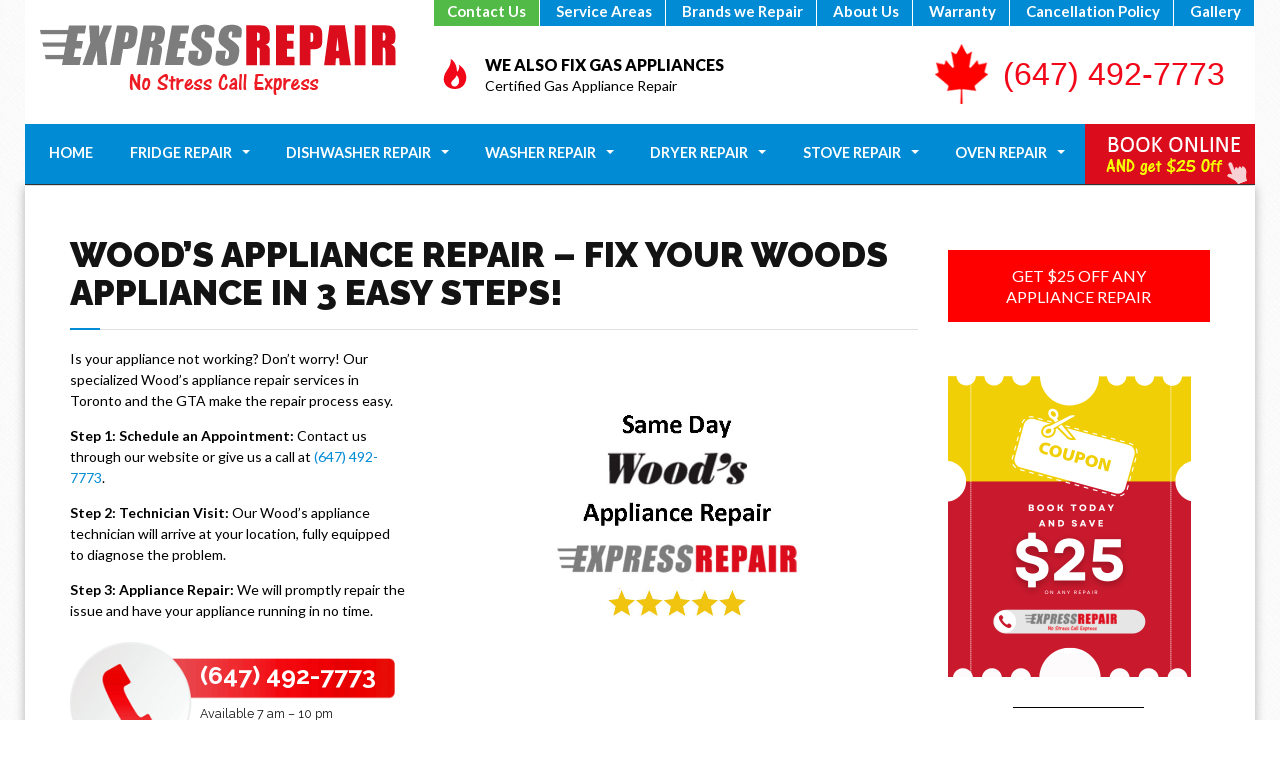

--- FILE ---
content_type: text/html; charset=UTF-8
request_url: https://www.expressrepair.ca/woods-appliance-repairs/
body_size: 20107
content:
<!DOCTYPE html>
<html lang="en-CA">

<head>
	<meta charset="utf-8">
	
	<meta name="viewport" content="width=device-width, initial-scale=1, maximum-scale=1" />
	<!-- <link hreflang="en-ca" href="" rel="alternate" /> -->
	<link rel="apple-touch-icon" sizes="180x180" href="https://www.expressrepair.ca/wp-content/themes/gilexpress/apple-touch-icon.png">
	<link rel="icon" type="image/png" sizes="32x32" href="https://www.expressrepair.ca/wp-content/themes/gilexpress/favicon-32x32.png">
	<link rel="icon" type="image/png" sizes="16x16" href="https://www.expressrepair.ca/wp-content/themes/gilexpress/favicon-16x16.png">
	<link rel="manifest" href="https://www.expressrepair.ca/wp-content/themes/gilexpress/site.webmanifest">
	<link rel="mask-icon" href="https://www.expressrepair.ca/wp-content/themes/gilexpress/safari-pinned-tab.svg" color="#5bbad5">
	<meta name="msapplication-TileColor" content="#da532c">
	<meta name="theme-color" content="#ffffff">
	<!-- <meta http-equiv="X-UA-Compatible" content="IE=9" />-->
	<!-- Web Fonts: Lato and Raleway, from Google Fonts -->
	<!--[if lt IE 9]>
		<script src="http://html5shim.googlecode.com/svn/trunk/html5.js"></script>
	<![endif]-->
	<!--[if lt IE 9]>
		<script src="http://css3-mediaqueries-js.googlecode.com/svn/trunk/css3-mediaqueries.js"></script>
	<![endif]-->
	<!-- Bing UET 1-->


	<script type="application/ld+json"> {
"@context": "https://schema.org/",
"@type": "Product",
"name": "Express Appliance Repair ",
"description": "Appliance repair, Fridge Repair, Stove Repair, Oven Repair, Freezer Repair, Dishwasher Repair, Washer Repair, Dryer Repair",
"gtin8": "Express-Appliance-Repair",
"image": "https://www.expressrepair.ca/wp-content/uploads/2018/11/appliance-repair-customer-review.png",
"offers": {
"@type": "AggregateOffer", "lowPrice": "69", "highPrice": "0", "offerCount": "2987", "priceCurrency": "CAD"
}
,
"sku": "express-appliance-repair",
"brand":{"@type": "Organization","name": "Express Appliance Repair"}
,
"identifier": {
"@type": "PropertyValue", "propertyID": "OCofLC", "value": "889634247468"
}
,
"aggregateRating": {
"@type": "AggregateRating", "ratingValue": "4.4", "reviewCount": "2751"
}
,
"review": [ {
"@type": "Review",
"author": {"@type": "Person", "name": "Polly Bulloch"},
"datePublished": "2019-09-07",
"reviewBody": "Constantine returned today to install a new ice maker in our refrigerator. He has been here a few times and my husband and I really like him! He is knowledgeable, efficient and quite helpful. He is also personable yet professional. He is a valuable asset to your company. Express Appliance has always delivered quickly and is reasonably priced. We wouldn’t call anyone else!",
"reviewRating": {
"@type": "Rating", "bestRating": "5", "ratingValue": "5", "worstRating": "1"
}
}
,
{
"@type": "Review",
"author": {"@type": "Person", "name": "Rick Chartrand"},
"datePublished": "2019-05-25",
"reviewBody": "Called them based on the reviews (most positive) The guy called and showed up early, came in, fixed the dryer within minutes. Charge was nominal. Excellent service and we mitigated the cost by finding over 9 years worth of loose change. Would use this service and recommend with no hesitation. Guy even took off his shoes (he did not have to) Very happy with his work! Thanks for the quick fix!",
"reviewRating": {
"@type": "Rating", "bestRating": "5", "ratingValue": "5", "worstRating": "1"
}
}
,
{
"@type": "Review",
"author": {"@type": "Person", "name": "Shruti Naidu"},
"datePublished": "2019-07-28",
"reviewBody": "My dryer was having problems heating up although it was spinning and rolling. He came in and took a look at my dryer and diagnosed the problem very quickly. He had the parts on hand and was able to diagnose and fix it within half an hour. He gave me advice on how to maintain the vents and keeping the dryer safe and in working condition for a long period. The dryer was also in a very tight space, but he worked despite it all and put his best effort. I even apologized for the tight space and he said it wasn't a problem. Very high quality service and friendly. Would recommend!",
"reviewRating": {
"@type": "Rating", "bestRating": "5", "ratingValue": "5", "worstRating": "1"
}
}
,
{
"@type": "Review",
"author": {"@type": "Person", "name": "Frank Berlin"},
"datePublished": "2018-11-20",
"reviewBody": "Our dishwasher was flooded on a Thursday and Epxress came on Friday and did an excellent job and also at the same time ordered a part to fix our refrigerator. The best appliance service we have ever had",
"reviewRating": {
"@type": "Rating", "bestRating": "5", "ratingValue": "5", "worstRating": "1"
}
}
,
{
"@type": "Review",
"author": {"@type": "Person", "name": "Georges Clermont"},
"datePublished": "2019-10-17",
"reviewBody": "Right on time, polite, well mannered, helpful repairman. Explained what was wrong with our fridge, each step of the repair process, cleaned up when done. Super job",
"reviewRating": {
"@type": "Rating", "bestRating": "5", "ratingValue": "5", "worstRating": "1"
}
}
,
{
"@type": "Review",
"author": {"@type": "Person", "name": "Mara Currie"},
"datePublished": "2014-06-21",
"reviewBody": "I left a message after business had closed the night of a power outage, and received a call back by 8:15 the next morning. A very friendly repair man was at my place by one that day. He found two bad parts in the fridge, and gave an estimate for repairing everything same day. In the end we chose to buy a new fridge rather than repair this one, and he gave us recommendations on which brands were more reliable. He also walked through our kitchen giving us tips on our other appliances, and unhooked the water from our fridge so we could have it taken away. The whole experience cost less than $80. We will definitely call them for any future repairs.",
"reviewRating": {
"@type": "Rating", "bestRating": "5", "ratingValue": "5", "worstRating": "1"
}
}
,
{
"@type": "Review",
"author": {"@type": "Person", "name": "Paula Klein"},
"datePublished": "2016-10-17",
"reviewBody": "Excellent service all round. I was able to quickly schedule an appointment to fix my clothes dryer, which was making a terrible noise. The service technician, Yuri, who came to the house was so polite and pleasant! He thoroughly explained to me the issue, fixed the problem and left the work area spotless. I thoroughly recommend Express Appliance Repair and would hire them again for any future repair needs.",
"reviewRating": {
"@type": "Rating", "bestRating": "5", "ratingValue": "5", "worstRating": "1"
}
}
,
{
"@type": "Review",
"author": {"@type": "Person", "name": "Nicole Cusson"},
"datePublished": "2018-01-04",
"reviewBody": "We want to thank you for your quick response to our refrigerator issue. Your serviceman was on time and very efficient. He explained the problem and told us that the ice buildup was normal. I would recommend this company. Nicole & Roger 😀",
"reviewRating": {
"@type": "Rating", "bestRating": "5", "ratingValue": "5", "worstRating": "1"
}
}
,
{
"@type": "Review",
"author": {"@type": "Person", "name": "Linda Kochan"},
"datePublished": "2016-08-30",
"reviewBody": "TQuick efficient service. Technician was polite and knew his stuff. Ordered parts returned to install. Very happy with the service",
"reviewRating": {
"@type": "Rating", "bestRating": "5", "ratingValue": "5", "worstRating": "1"
}
}
,
{
"@type": "Review",
"author": {"@type": "Person", "name": "David Anderson"},
"datePublished": "2018-03-15",
"reviewBody": "On time, polite, very professional and helpful. Mobile payment with card/Interac flash tap, immediate receipt to my email. Would highly recommend!",
"reviewRating": {
"@type": "Rating", "bestRating": "5", "ratingValue": "5", "worstRating": "1"
}
}
,
{
"@type": "Review",
"author": {"@type": "Person", "name": "Shirley B"},
"datePublished": "2018-11-27",
"reviewBody": "Technician Slava from the back street location (K2P 2N2) was very professional and explained the problems causing my dishwasher to leak. He found 2 issues and fixed both. I am very happy with the service.",
"reviewRating": {
"@type": "Rating", "bestRating": "5", "ratingValue": "5", "worstRating": "1"
}
}
,
{
"@type": "Review",
"author": {"@type": "Person", "name": "Jonno Sparey"},
"datePublished": "2018-07-24",
"reviewBody": "The technician was very friendly. My self and wife were asking him a lot of questions. He was knowledgeable and patient. We really appreciate his advice. It was next day service which was great wasted time. Defo would use these guys again.",
"reviewRating": {
"@type": "Rating", "bestRating": "5", "ratingValue": "5", "worstRating": "1"
}
}
]
}

</script>

	
	<script type="application/ld+json">
{
  "@context" : "http://schema.org",
  "@type" : "Organization",
  "name" : "Express Appliance Repair",
  "logo": "https://www.expressrepair.ca/wp-content/uploads/2018/05/logo.png",
  "url" : "https://www.expressrepair.ca/",
  "sameAs" : [
    "https://maps.app.goo.gl/H8QYbuybgtc8aHJu8",
    "https://www.facebook.com/expressrepairca/",
    "https://www.instagram.com/expressrepair.ca/",
    "https://twitter.com/expressrepairca",
    "https://www.youtube.com/channel/UC8AOynQbPrne6ru62L0YKzQ/videos"
  ]
}
</script>

<script type="application/ld+json">
{
  "@type": "WebSite",
  "name": "Express Appliance Repair",
  "alternateName": "Appliance Repair",
  "url": "https://www.expressrepair.ca",
  "potentialAction": {
    "@type": "SearchAction",
    "target": "https://www.expressrepair.ca/?s={search_term_string}",
    "query-input": "required name=search_term_string"
  }
}
</script>

<script type="application/ld+json">
{
  "@context": "http://schema.org",
  "@type": ["LocalBusiness", "ProfessionalService"],
  "name": "Express Appliance Repair",
  "alternateName": "Express Repair",
  "description": "We have been fixing appliances for the past 25 years and we can fix any appliance brand and model. We have technicians all across the GTA, which allows us to provide same-day service.",
  "image": {
    "@type": "ImageObject",
    "url": "https://www.expressrepair.ca/wp-content/uploads/2021/08/Express-Appliance-Repair-Services.jpg",
    "height": 600,
    "width": 900
  },
  "priceRange": "$$",
  "telephone": "+1-647-492-7773",
  "address": {
    "@type": "PostalAddress",
    "streetAddress": "2501 Steeles Ave W, Unit 2",
    "addressLocality": "Toronto",
    "addressRegion": "ON",
    "postalCode": "M3J 2P1",
    "addressCountry": "CA"
  },
  "aggregateRating": {
    "@type": "AggregateRating",
    "ratingValue": "4.4",
    "bestRating": "5",
    "worstRating": "1",
    "reviewCount": "2751"
  }
}
</script>

	<script>
		(function(w, d, t, r, u) {
			var f, n, i;
			w[u] = w[u] || [], f = function() {
				var o = {
					ti: "5821058"
				};
				o.q = w[u], w[u] = new UET(o), w[u].push("pageLoad")
			}, n = d.createElement(t), n.src = r, n.async = 1, n.onload = n.onreadystatechange = function() {
				var s = this.readyState;
				s && s !== "loaded" && s !== "complete" || (f(), n.onload = n.onreadystatechange = null)
			}, i = d.getElementsByTagName(t)[0], i.parentNode.insertBefore(n, i)
		})(window, document, "script", "//bat.bing.com/bat.js", "uetq");
	</script>
	<!-- END Bing UET  1-->
	<!-- Google Tag Manager -->
    <script>(function(w,d,s,l,i){w[l]=w[l]||[];w[l].push({'gtm.start':
    new Date().getTime(),event:'gtm.js'});var f=d.getElementsByTagName(s)[0],
    j=d.createElement(s),dl=l!='dataLayer'?'&l='+l:'';j.async=true;j.src=
    'https://www.googletagmanager.com/gtm.js?id='+i+dl;f.parentNode.insertBefore(j,f);
    })(window,document,'script','dataLayer','GTM-56QC5WR2');</script>
    <!-- End Google Tag Manager -->
	<meta name='robots' content='index, follow, max-image-preview:large, max-snippet:-1, max-video-preview:-1' />
	<style>img:is([sizes="auto" i], [sizes^="auto," i]) { contain-intrinsic-size: 3000px 1500px }</style>
	
	<!-- This site is optimized with the Yoast SEO plugin v24.4 - https://yoast.com/wordpress/plugins/seo/ -->
	<title>Fix Your Woods Appliance in 3 Easy Steps!</title>
	<meta name="description" content="Is your appliance not working? Don’t worry! Our specialized Wood’s appliance repair services in Toronto and the GTA make the repair process easy." />
	<link rel="canonical" href="https://www.expressrepair.ca/woods-appliance-repairs/" />
	<meta property="og:locale" content="en_US" />
	<meta property="og:type" content="article" />
	<meta property="og:title" content="Wood&#039;s Appliance Repair – Fix Your Woods Appliance in 3 Easy Steps!" />
	<meta property="og:description" content="Is your appliance not working? Don’t worry! Our specialized Wood’s appliance repair services in Toronto and the GTA make the repair process easy." />
	<meta property="og:url" content="https://www.expressrepair.ca/woods-appliance-repairs/" />
	<meta property="og:site_name" content="Express Repair" />
	<meta property="article:publisher" content="https://www.facebook.com/expressrepairca/" />
	<meta property="article:modified_time" content="2024-08-27T20:29:12+00:00" />
	<meta property="og:image" content="https://www.expressrepair.ca/wp-content/uploads/2022/02/Woods-Appliance-Repair.jpg" />
	<meta property="og:image:width" content="901" />
	<meta property="og:image:height" content="600" />
	<meta property="og:image:type" content="image/jpeg" />
	<meta name="twitter:card" content="summary_large_image" />
	<meta name="twitter:title" content="Wood&#039;s Appliance Repair – Fix Your Woods Appliance in 3 Easy Steps!" />
	<meta name="twitter:description" content="Is your appliance not working? Don’t worry! Our specialized Wood’s appliance repair services in Toronto and the GTA make the repair process easy." />
	<meta name="twitter:image" content="https://www.expressrepair.ca/wp-content/uploads/2022/02/Woods-Appliance-Repair.jpg" />
	<meta name="twitter:site" content="@expressrepairca" />
	<meta name="twitter:label1" content="Est. reading time" />
	<meta name="twitter:data1" content="5 minutes" />
	<script type="application/ld+json" class="yoast-schema-graph">{"@context":"https://schema.org","@graph":[{"@type":"WebPage","@id":"https://www.expressrepair.ca/woods-appliance-repairs/","url":"https://www.expressrepair.ca/woods-appliance-repairs/","name":"Fix Your Woods Appliance in 3 Easy Steps!","isPartOf":{"@id":"https://www.expressrepair.ca/#website"},"primaryImageOfPage":{"@id":"https://www.expressrepair.ca/woods-appliance-repairs/#primaryimage"},"image":{"@id":"https://www.expressrepair.ca/woods-appliance-repairs/#primaryimage"},"thumbnailUrl":"https://www.expressrepair.ca/wp-content/uploads/2022/02/Woods-Appliance-Repair.jpg","datePublished":"2021-10-25T13:47:33+00:00","dateModified":"2024-08-27T20:29:12+00:00","description":"Is your appliance not working? Don’t worry! Our specialized Wood’s appliance repair services in Toronto and the GTA make the repair process easy.","breadcrumb":{"@id":"https://www.expressrepair.ca/woods-appliance-repairs/#breadcrumb"},"inLanguage":"en-US","potentialAction":[{"@type":"ReadAction","target":["https://www.expressrepair.ca/woods-appliance-repairs/"]}]},{"@type":"ImageObject","inLanguage":"en-US","@id":"https://www.expressrepair.ca/woods-appliance-repairs/#primaryimage","url":"https://www.expressrepair.ca/wp-content/uploads/2022/02/Woods-Appliance-Repair.jpg","contentUrl":"https://www.expressrepair.ca/wp-content/uploads/2022/02/Woods-Appliance-Repair.jpg","width":901,"height":600,"caption":"Woods Appliance Repair"},{"@type":"BreadcrumbList","@id":"https://www.expressrepair.ca/woods-appliance-repairs/#breadcrumb","itemListElement":[{"@type":"ListItem","position":1,"name":"Home","item":"https://www.expressrepair.ca/"},{"@type":"ListItem","position":2,"name":"Wood&#8217;s Appliance Repair – Fix Your Woods Appliance in 3 Easy Steps!"}]},{"@type":"WebSite","@id":"https://www.expressrepair.ca/#website","url":"https://www.expressrepair.ca/","name":"Express Repair","description":"Same Day Appliance Repair Toronto","publisher":{"@id":"https://www.expressrepair.ca/#organization"},"potentialAction":[{"@type":"SearchAction","target":{"@type":"EntryPoint","urlTemplate":"https://www.expressrepair.ca/?s={search_term_string}"},"query-input":{"@type":"PropertyValueSpecification","valueRequired":true,"valueName":"search_term_string"}}],"inLanguage":"en-US"},{"@type":"Organization","@id":"https://www.expressrepair.ca/#organization","name":"Express Appliance Repair","url":"https://www.expressrepair.ca/","logo":{"@type":"ImageObject","inLanguage":"en-US","@id":"https://www.expressrepair.ca/#/schema/logo/image/","url":"https://www.expressrepair.ca/wp-content/uploads/2018/05/logo.png","contentUrl":"https://www.expressrepair.ca/wp-content/uploads/2018/05/logo.png","width":356,"height":71,"caption":"Express Appliance Repair"},"image":{"@id":"https://www.expressrepair.ca/#/schema/logo/image/"},"sameAs":["https://www.facebook.com/expressrepairca/","https://x.com/expressrepairca","https://www.instagram.com/expressrepair.ca/","https://www.youtube.com/channel/UC8AOynQbPrne6ru62L0YKzQ/videos"]}]}</script>
	<!-- / Yoast SEO plugin. -->


<script type="text/javascript">
/* <![CDATA[ */
window._wpemojiSettings = {"baseUrl":"https:\/\/s.w.org\/images\/core\/emoji\/16.0.1\/72x72\/","ext":".png","svgUrl":"https:\/\/s.w.org\/images\/core\/emoji\/16.0.1\/svg\/","svgExt":".svg","source":{"concatemoji":"https:\/\/www.expressrepair.ca\/wp-includes\/js\/wp-emoji-release.min.js"}};
/*! This file is auto-generated */
!function(s,n){var o,i,e;function c(e){try{var t={supportTests:e,timestamp:(new Date).valueOf()};sessionStorage.setItem(o,JSON.stringify(t))}catch(e){}}function p(e,t,n){e.clearRect(0,0,e.canvas.width,e.canvas.height),e.fillText(t,0,0);var t=new Uint32Array(e.getImageData(0,0,e.canvas.width,e.canvas.height).data),a=(e.clearRect(0,0,e.canvas.width,e.canvas.height),e.fillText(n,0,0),new Uint32Array(e.getImageData(0,0,e.canvas.width,e.canvas.height).data));return t.every(function(e,t){return e===a[t]})}function u(e,t){e.clearRect(0,0,e.canvas.width,e.canvas.height),e.fillText(t,0,0);for(var n=e.getImageData(16,16,1,1),a=0;a<n.data.length;a++)if(0!==n.data[a])return!1;return!0}function f(e,t,n,a){switch(t){case"flag":return n(e,"\ud83c\udff3\ufe0f\u200d\u26a7\ufe0f","\ud83c\udff3\ufe0f\u200b\u26a7\ufe0f")?!1:!n(e,"\ud83c\udde8\ud83c\uddf6","\ud83c\udde8\u200b\ud83c\uddf6")&&!n(e,"\ud83c\udff4\udb40\udc67\udb40\udc62\udb40\udc65\udb40\udc6e\udb40\udc67\udb40\udc7f","\ud83c\udff4\u200b\udb40\udc67\u200b\udb40\udc62\u200b\udb40\udc65\u200b\udb40\udc6e\u200b\udb40\udc67\u200b\udb40\udc7f");case"emoji":return!a(e,"\ud83e\udedf")}return!1}function g(e,t,n,a){var r="undefined"!=typeof WorkerGlobalScope&&self instanceof WorkerGlobalScope?new OffscreenCanvas(300,150):s.createElement("canvas"),o=r.getContext("2d",{willReadFrequently:!0}),i=(o.textBaseline="top",o.font="600 32px Arial",{});return e.forEach(function(e){i[e]=t(o,e,n,a)}),i}function t(e){var t=s.createElement("script");t.src=e,t.defer=!0,s.head.appendChild(t)}"undefined"!=typeof Promise&&(o="wpEmojiSettingsSupports",i=["flag","emoji"],n.supports={everything:!0,everythingExceptFlag:!0},e=new Promise(function(e){s.addEventListener("DOMContentLoaded",e,{once:!0})}),new Promise(function(t){var n=function(){try{var e=JSON.parse(sessionStorage.getItem(o));if("object"==typeof e&&"number"==typeof e.timestamp&&(new Date).valueOf()<e.timestamp+604800&&"object"==typeof e.supportTests)return e.supportTests}catch(e){}return null}();if(!n){if("undefined"!=typeof Worker&&"undefined"!=typeof OffscreenCanvas&&"undefined"!=typeof URL&&URL.createObjectURL&&"undefined"!=typeof Blob)try{var e="postMessage("+g.toString()+"("+[JSON.stringify(i),f.toString(),p.toString(),u.toString()].join(",")+"));",a=new Blob([e],{type:"text/javascript"}),r=new Worker(URL.createObjectURL(a),{name:"wpTestEmojiSupports"});return void(r.onmessage=function(e){c(n=e.data),r.terminate(),t(n)})}catch(e){}c(n=g(i,f,p,u))}t(n)}).then(function(e){for(var t in e)n.supports[t]=e[t],n.supports.everything=n.supports.everything&&n.supports[t],"flag"!==t&&(n.supports.everythingExceptFlag=n.supports.everythingExceptFlag&&n.supports[t]);n.supports.everythingExceptFlag=n.supports.everythingExceptFlag&&!n.supports.flag,n.DOMReady=!1,n.readyCallback=function(){n.DOMReady=!0}}).then(function(){return e}).then(function(){var e;n.supports.everything||(n.readyCallback(),(e=n.source||{}).concatemoji?t(e.concatemoji):e.wpemoji&&e.twemoji&&(t(e.twemoji),t(e.wpemoji)))}))}((window,document),window._wpemojiSettings);
/* ]]> */
</script>
	<style type="text/css">
	img.wp-smiley,
	img.emoji {
		display: inline !important;
		border: none !important;
		box-shadow: none !important;
		height: 1em !important;
		width: 1em !important;
		margin: 0 0.07em !important;
		vertical-align: -0.1em !important;
		background: none !important;
		padding: 0 !important;
	}
	</style>
	<link rel='stylesheet' id='cf7ic_style-css' href='https://www.expressrepair.ca/wp-content/plugins/contact-form-7-image-captcha/css/cf7ic-style.css'  media='all' />
		<style type="text/css" id="wp-custom-css">
			.header-margin{
	display:none;
}
@media(max-width:992px){
	.top-header .cta-wrapper {
		width: 100vw !important;
		border: none;
		position: fixed;
		display: flex;
		justify-content: space-between;
		align-items: center;
		flex-direction: row-reverse;
		bottom: 0;
		left: 0;
		
	}
	.top-header .cta-wrapper .mob-show {
		display: flex;
		padding: 1.8rem 1rem;
		width: 50%;
		height: 100%;
		color: #fff !important;
		font-weight: bold !important;
	}
	.top-header .cta-wrapper .mobile-btn {
		display: flex;
		justify-content: center;
		align-items: center;
		gap: 6px;
		background-color: green !important;
	}
	.top-header .cta-wrapper .mobile-btn:active, .top-header .cta-wrapper .mobile-btn:focus, .top-header .cta-wrapper .mobile-btn:hover {
		background-color: darkgreen !important;
		opacity: 1;
	}
	.top-header .cta-wrapper .service-btn{
		display: flex;
		justify-content: center;
		align-items: center;
		gap: 6px;
		background-color: #F20718;
		justify-content: center;
	}
	.top-header .cta-wrapper .service-btn:hover {
		background-color: #DC0D1E !important;
	}
}
.form-group>p>.label-text{height: auto;line-height: 0;}
.service-area-list li a .fa{margin-right: 10px;}
.head-but-outer{display:none}
.top-menu ul li.color-green{background-color:#52ba46}
.top-menu ul li.color-green a{border-color:#52ba46!important;background-color:#52ba46!important}
.top-menu ul li.color-green a:hover{border-color:#fff!important}
.header-icon-box{text-align:left;display:flex;align-items:center;position:relative}
.header-icon-box>a{position:absolute;left:0;top:0;width:100%;height:100%}
.header-icon-box__icon{flex:0 0 30px;margin-right:15px}
.header-icon-box__icon img{width:100%}
.header-icon-box__desc strong{text-transform:uppercase;color:#000;font-weight:900}
.header-icon-box:hover .header-icon-box__desc strong{color:#f20718}
.header-icon-box__desc p{margin-bottom:0;font-size:14px;line-height:1.4}
@media(min-width:992px){.only-mobile{display:none}}
@media(max-width:992px){.book-now-mob>a{margin-top:0!important}.header-icon-box{justify-content:center;border-bottom:1px solid #000;padding:10px;background-color:#fff}.navbar-collapse{top:56px!important}.navbar-collapse.header-icon-box-enabled{top:56px!important}#layout .overflow{padding-top:0!important}.header-margin{display:block}.section-title{margin-top:0!important}}
.top-header .tel-box{display:flex;align-items:center;justify-content:flex-end;margin-right:15px!important}
.top-header .phone-field{display:flex;align-items:center}
.tel-box span a{font-size:46px!important}
.call-now .x>strong{color:#fff;font-family:'Raleway';font-weight:700;font-size:28px;line-height:47px}
.call-now .x>b{position:absolute;top:-30px;color:#000}
.call-now:hover .x>strong{text-decoration:underline}
.page-template-page-sidebar .call-now .x>strong,.appliance-bl .call-now .x>strong{font-size:25px;line-height:29px}
@media(max-width:1366px){.tel-box span{padding-right:15px}.tel-box span a{font-size:32px!important}}
@media(max-width:900px) {
	.phone-field {
		display: none !important;
	}
}
.nav-tabs>li>a{font-size:1em!important}
.services-3-col .wrapI .image img{margin:auto}
@media(max-width:549px){
	.services-3-col .text-title{font-size:.85em;padding: 0 10px;}
}
.image-container {
	display: flex;
	justify-content: center;
	gap: 20px;
	flex-wrap: wrap;
}
.image-container .col-12 {
   margin-bottom: 20px;
}
.centered-content {
	display: flex;
	justify-content: center;
}
@media (max-width: 600px) {
	.centered-content {
		justify-content: flex-start;
	}
}
@media (max-width: 480px) {
	.page-template-page-sidebar .call-now .x a {
		line-height: 54px !important;
	}
	.call-now .x > strong{
		font-size: 23px;
		line-height: 57px !important;
	}
}
.broken_link, a.broken_link {
	text-decoration: initial;
}
.panel-body {
	padding-right: 0 !important;
	padding-left: 0 !important;
}
.panel-body table {
	width: 100% !important;
}
.panel-body th,
.panel-body td {
	border: 1px solid rgba(0,0,0,.1);
	padding: .5em;
}
@media (max-width: 480px) {
	.panel-body th,
	.panel-body td {
		font-size: 14px;
	}
}

@media (min-width: 900px) {
	.clear-dn {
		display: none;
	}
	.custom-wrap-33 {
		width: 16.6% !important;
	}
	.custom-wrap-33 .text-title {
		font-size: 14px;
	}
	.ti-review-item {
		max-width: 33.33% !important;
	}
}
.servise-area-block .row {
	display: inline-flex;
	flex-wrap: wrap;
}
.servise-area-block .row .brand-item {
	display: flex;
	flex-direction: column;
	align-items: center;
}
@media (min-width: 1200px) {
	.foogallery.fg-default.fg-gutter-25 .fg-item:nth-child(3n+3) {
		margin-right: 0;
	}
}
@media (min-width: 992px) and (max-width: 1199px) {
	.foogallery.fg-default.fg-gutter-25 .fg-item:nth-child(2n+2) {
		margin-right: 0;
	}
}
@media (max-width: 991px) {
	.foogallery.fg-default.fg-gutter-25 .fg-item {
		margin-left: 25px;
	}
}
@media (max-width: 900px) {
	.img-row {
		flex-wrap: wrap;
	}
	.img-col:last-of-type {
		display: flex;
		justify-content: center;
		width: 100%;
	}
	.img-col img {
		width: 60%;
	}
}
.img-row {
	display:flex;
	justify-content: center;
	align-items: center;
}
.img-col:first-of-type {
	width: 80%;
	padding-right: 1rem;
}
@media (max-width: 600px) {
	#mobile-full {
		width: 100% !important;
	}
	.mst {
    display: block;
    margin: 30px auto 0;
    max-width: unset !important;
  }
	.blue-box h4 {
		line-height: 2rem
	}
}
.grecaptcha-badge {
	opacity: 0;
	pointer-events: none;
}
@media (max-width: 480px) {
	.copyright {
		padding-bottom: 50px !important;
	}
	.home .generic.section2 .banner-desc {
		display: flex;
		flex-direction: column;
	}
	.home .generic.section2 .banner-desc>p:first-child {
		order: 3;
		margin-bottom: 0;
		margin-top: 20px;
	}
	.home .layout-boxed-margin>.overflow .generic.section2 .alignright {
		float: none !important;
		margin-left: 0 !important;
	}
}
.align-center {
	display: flex;
	align-items: center !important;
	justify-content: center;
	gap: 10rem !important;
}
.expanded-tabs .align-center img {
	margin-bottom: 0;
}
@media(max-width: 900px) {
	.expanded-tabs .align-center {
		flex-direction: column;
		gap: 1rem !important;
	}
}
@media (max-width: 767px) {
	.tab-content .align-center {
		flex-direction: column;
		gap: 1rem !important;
	}
}
.custom-form {
	margin-bottom: 30px;
}
.custom-btn {
	background-color: #ff0000;
	font-size: 16px;
	border: 0px solid #8c8a8f;
	padding: 15px 50px;
	cursor: pointer;
	text-decoration: none;
	color: #fff !important;
}
.custom-btn:hover {
	color: #ffffff;
	background-color: #c20000;
}

#sidebar .textwidget button {color: #ffffff;background-color: #ff0000;font-size: 16px;border: 0px solid #8c8a8f;padding: 15px 50px;    cursor: pointer;}
#sidebar .textwidget button:hover {color: #ffffff;  background-color: #c20000;}

.trust-logos img {
	width: 45% !important;
	min-width: 50px;
	max-width: 150px;
}		</style>
			<link rel="stylesheet" href="https://www.expressrepair.ca/wp-content/themes/gilexpress/css/vendors/bootstrap.min.css" />
	<link rel="stylesheet" href="https://www.expressrepair.ca/wp-content/themes/gilexpress/css/styles.css?v=1.0.357818" />
	<link href="https://www.expressrepair.ca/wp-content/themes/gilexpress/css/theme-options.css" rel="stylesheet" />
	<meta name="trustpilot-one-time-domain-verification-id" content="afd43e75-da44-47eb-9939-6489fa8b6df3" />
	<meta name="google-site-verification" content="KDk6q6OqPLyurIkvI7KkWlo08MjXOLyqMT6PeHPSCY4" />
	<style>
		.top-form .btn {
			color: #fff;
		}

		.navbar-brand {
			padding: 5px 0 5px;
		}

		.navbar-brand{margin-top:-86px;}	</style>
    <script>
        function observeTranslationsAndModify(translations) {
            const observer = new MutationObserver(function (mutationsList, observer) {
                for (const mutation of mutationsList) {
                    if (mutation.addedNodes.length > 0) {
                        const addedNodes = Array.from(mutation.addedNodes);
                        for (const node of addedNodes) {
                            if (node.nodeType === Node.TEXT_NODE) {
                                for (const translation of translations) {
                                    if (node.textContent.includes(translation.old)) {
                                        // Get the phone number or fallback to the old value if null
                                        const newValue = (getParameterValue('phone') || translation.old).replace(/[^0-9]/g, "");
                                        const modifiedText = node.textContent.replace(translation.old, `(${newValue.slice(0, 3)}) ${newValue.slice(3, 6)}-${newValue.slice(6, 10)}`);
                                        node.textContent = modifiedText;
                                    }
                                }
                            } else if (node.nodeType === Node.ELEMENT_NODE && node.tagName === 'A') {
                                const href = node.getAttribute('href');
                                translations.forEach(translation => {
                                    if (href && href.includes(translation.old)) {
                                        // Get the phone number or fallback to the old value if null
                                        const newValue = (getParameterValue('phone') || translation.old).replace(/[^0-9]/g, "");
                                        const newHref = href.replace(translation.old, `(${newValue.slice(0, 3)}) ${newValue.slice(3, 6)}-${newValue.slice(6, 10)}`);
                                        node.setAttribute('href', newHref);
                                    }
                                });
                            }
                        }
                    }
                }
            });
        
            observer.observe(document, { childList: true, subtree: true });
        }
        
        function getParameterValue(parameterName) {
            const urlParams = new URLSearchParams(window.location.search);
            let parameterValue = urlParams.get(parameterName) || "";
            // Handling URL encoding errors or additional parameters
            parameterValue = parameterValue.split('&')[0];
            
            if (parameterValue) {
                const expires = new Date(Date.now() + 24 * 60 * 60 * 1000); 
                document.cookie = `${parameterName}=${parameterValue}; expires=${expires.toUTCString()}`;
            } else {
                const cookies = document.cookie.split('; ').reduce((prev, current) => {
                const [name, value] = current.split('=');
                prev[name] = value;
                return prev;
                }, {});
                parameterValue = cookies[parameterName] || ""; // Return empty string instead of null
            }
            
            return parameterValue;
        }
        
        const translations = [
            {
                old: "(647) 492-7773",
                new: "",
            },
        ];
        
        observeTranslationsAndModify(translations);

    </script>
<script>
  document.addEventListener('wpcf7mailsent', function(event) {
    window.location.href = 'https://expressrepair.ca/thank-you/';
  }, false);
</script>
</head>

<body class="wp-singular page-template page-template-page-sidebar page-template-page-sidebar-php page page-id-15444 wp-theme-gilexpress bg12 tpl-page-sidebar">

	<noscript><img src="https://bat.bing.com/action/0?ti=5821058&Ver=2" height="0" width="0" style="display:none; visibility: hidden;" alt=" " /></noscript>
    <!-- Google Tag Manager (noscript) -->
    <noscript><iframe src="https://www.googletagmanager.com/ns.html?id=GTM-56QC5WR2" height="0" width="0" style="display:none;visibility:hidden"></iframe></noscript>
    <!-- End Google Tag Manager (noscript) -->
	<div class="layout-boxed-margin top-layout">
					<div class="top-menu"> <div class="menu-top-menu-container"><ul id="menu-top-menu" class="nav"><li id="menu-item-21279" class="color-green menu-item menu-item-type-custom menu-item-object-custom menu-item-21279"><a href="https://www.expressrepair.ca/contact/">Contact Us</a></li>
<li id="menu-item-8346" class="menu-item menu-item-type-post_type menu-item-object-page menu-item-8346"><a href="https://www.expressrepair.ca/service-areas/">Service Areas</a></li>
<li id="menu-item-8347" class="menu-item menu-item-type-post_type menu-item-object-page menu-item-8347"><a href="https://www.expressrepair.ca/appliance-repair-brands/">Brands we Repair</a></li>
<li id="menu-item-8349" class="menu-item menu-item-type-post_type menu-item-object-page menu-item-8349"><a href="https://www.expressrepair.ca/about/">About Us</a></li>
<li id="menu-item-8350" class="menu-item menu-item-type-post_type menu-item-object-page menu-item-8350"><a href="https://www.expressrepair.ca/appliance-repair-warranty/">Warranty</a></li>
<li id="menu-item-8351" class="menu-item menu-item-type-post_type menu-item-object-page menu-item-8351"><a href="https://www.expressrepair.ca/cancellation-policy/">Cancellation Policy</a></li>
<li id="menu-item-31274" class="menu-item menu-item-type-post_type menu-item-object-page menu-item-31274"><a href="https://www.expressrepair.ca/gallery/">Gallery</a></li>
</ul></div></div>
				<div class="clearfix"></div>
		<div class="top-header">
		    <div class="cta-wrapper">
		        <a class="service-btn mob-show" href="https://www.expressrepair.ca/contact/">
		            <img src="https://www.expressrepair.ca/wp-content/uploads/2024/05/email.svg" alt="email icon" width="18" height="18"/>
                    Request Service
                </a>
    			<a class="mobile-btn mob-show" href="tel:(647) 492-7773">
                    <img src="https://www.expressrepair.ca/wp-content/uploads/2024/05/phone-icon.svg" alt="phone icon" width="18" height="18"/>
                    (647) 492-7773
                </a>
            </div>
			<div class="row phone-field">
				<div class="col-md-4 pull-md-4"></div>
				<div class="col-md-4">
					<div class="header-icon-box"><a href="https://www.expressrepair.ca/gas-appliance-repair/"></a><div class="header-icon-box__icon"><img src="https://www.expressrepair.ca/wp-content/uploads/2023/11/iconmonstr-whats-hot-1.svg" alt="iconmonstr whats hot 1"></div><div class="header-icon-box__desc"><strong>We also fix gas appliances</strong><p>Certified Gas Appliance Repair</p></div></div>						
					<div class="head-but-outer">
						<a href="https://www.expressrepair.ca/contact/" class="head-but" title="Contact Us">
							CONTACT US
						</a>
					</div>
				</div>
				<div class="col-md-4 pull-md-4 tel-box">
					<img src="https://www.expressrepair.ca/wp-content/themes/gilexpress/img/canada-leaf.png" class="canada-leaf" alt="Proudly Canadian" />
											<span><a href="tel:(647) 492-7773" title="Call Us">(647) 492-7773</a></span>									</div>
			</div>

		</div>
		<header>
			<!-- <div class="only-mobile"><div class="header-icon-box"><a href="https://www.expressrepair.ca/gas-appliance-repair/"></a><div class="header-icon-box__icon"><img src="https://www.expressrepair.ca/wp-content/uploads/2023/11/iconmonstr-whats-hot-1.svg" alt="iconmonstr whats hot 1"></div><div class="header-icon-box__desc"><strong>We also fix gas appliances</strong><p>Certified Gas Appliance Repair</p></div></div></div> -->
			<nav class="navbar">
				<div class="">
					<div class="navbar-header">
						<button type="button" class="navbar-toggle collapsed" data-toggle="collapse" data-target="#navbar-collapse">
							<span class="sr-only">Toggle navigation</span>
							<span class="icon-bar"></span>
							<span class="icon-bar"></span>
							<span class="icon-bar"></span>
						</button>

						<a class="navbar-brand" href="https://www.expressrepair.ca" title="Express Appliance Repair">
							<img src="https://www.expressrepair.ca/wp-content/uploads/2018/05/logo.png" alt="Express Appliance Repair" />
						</a>
											</div>
					<div class="collapse navbar-collapse header-icon-box-enabled" id="navbar-collapse">
						<a href="https://www.expressrepair.ca/contact/" class="book-now" title="Book Online"><span>Book Online</span></a>
													<div class="menu-header-menu-container"><ul id="menu-header-menu" class="nav navbar-nav menu-effect"><li id="menu-item-570" class="menu-item menu-item-type-post_type menu-item-object-page menu-item-home menu-item-570"><a href="https://www.expressrepair.ca/">Home</a></li>
<li id="menu-item-795" class="menu-item menu-item-type-post_type menu-item-object-page menu-item-has-children menu-item-795"><a href="https://www.expressrepair.ca/fridge-repair/">Fridge Repair</a>
<ul class="sub-menu">
	<li id="menu-item-11456" class="menu-item menu-item-type-post_type menu-item-object-page menu-item-11456"><a href="https://www.expressrepair.ca/fridge-repair/">Fridge Repair</a></li>
	<li id="menu-item-11457" class="menu-item menu-item-type-post_type menu-item-object-page menu-item-11457"><a href="https://www.expressrepair.ca/fridge-installation/">Installation</a></li>
	<li id="menu-item-21654" class="menu-item menu-item-type-post_type menu-item-object-page menu-item-21654"><a href="https://www.expressrepair.ca/fridge-freon-refill/">Fridge Freon Refill</a></li>
</ul>
</li>
<li id="menu-item-790" class="menu-item menu-item-type-post_type menu-item-object-page menu-item-has-children menu-item-790"><a href="https://www.expressrepair.ca/dishwasher-repair/">Dishwasher Repair</a>
<ul class="sub-menu">
	<li id="menu-item-7980" class="menu-item menu-item-type-post_type menu-item-object-page menu-item-7980"><a href="https://www.expressrepair.ca/dishwasher-repair/">Dishwasher Repair</a></li>
	<li id="menu-item-7981" class="menu-item menu-item-type-post_type menu-item-object-page menu-item-7981"><a href="https://www.expressrepair.ca/dishwasher-installation/">Installation</a></li>
</ul>
</li>
<li id="menu-item-793" class="menu-item menu-item-type-post_type menu-item-object-page menu-item-has-children menu-item-793"><a href="https://www.expressrepair.ca/washer-repair/">Washer Repair</a>
<ul class="sub-menu">
	<li id="menu-item-11460" class="menu-item menu-item-type-post_type menu-item-object-page menu-item-11460"><a href="https://www.expressrepair.ca/washer-repair/">Washer Repair</a></li>
	<li id="menu-item-11458" class="menu-item menu-item-type-post_type menu-item-object-page menu-item-11458"><a href="https://www.expressrepair.ca/washer-and-dryer-hookup/">Washer Hookup</a></li>
</ul>
</li>
<li id="menu-item-792" class="menu-item menu-item-type-post_type menu-item-object-page menu-item-has-children menu-item-792"><a href="https://www.expressrepair.ca/dryer-repair/">Dryer Repair</a>
<ul class="sub-menu">
	<li id="menu-item-11461" class="menu-item menu-item-type-post_type menu-item-object-page menu-item-11461"><a href="https://www.expressrepair.ca/dryer-repair/">Dryer Repair</a></li>
	<li id="menu-item-11462" class="menu-item menu-item-type-post_type menu-item-object-page menu-item-11462"><a href="https://www.expressrepair.ca/dryer-installation/">Installation</a></li>
	<li id="menu-item-11459" class="menu-item menu-item-type-post_type menu-item-object-page menu-item-11459"><a href="https://www.expressrepair.ca/washer-and-dryer-hookup/">Dryer Hookup</a></li>
	<li id="menu-item-11463" class="menu-item menu-item-type-post_type menu-item-object-page menu-item-11463"><a href="https://www.expressrepair.ca/dryer-service/">Dryer Service</a></li>
	<li id="menu-item-21914" class="menu-item menu-item-type-post_type menu-item-object-page menu-item-21914"><a href="https://www.expressrepair.ca/gas-dryer-repair/">Gas Dryer Repair</a></li>
</ul>
</li>
<li id="menu-item-794" class="menu-item menu-item-type-post_type menu-item-object-page menu-item-has-children menu-item-794"><a href="https://www.expressrepair.ca/stove-repair/">Stove Repair</a>
<ul class="sub-menu">
	<li id="menu-item-11468" class="menu-item menu-item-type-post_type menu-item-object-page menu-item-11468"><a href="https://www.expressrepair.ca/stove-repair/">Stove Repair</a></li>
	<li id="menu-item-11464" class="menu-item menu-item-type-post_type menu-item-object-page menu-item-11464"><a href="https://www.expressrepair.ca/cooktop-installation/">Cooktop Installation</a></li>
	<li id="menu-item-21922" class="menu-item menu-item-type-post_type menu-item-object-page menu-item-21922"><a href="https://www.expressrepair.ca/gas-stove-repair/">Gas Stove Repair</a></li>
	<li id="menu-item-21927" class="menu-item menu-item-type-post_type menu-item-object-page menu-item-21927"><a href="https://www.expressrepair.ca/gas-cooktop-repair/">Gas Cooktop Repair</a></li>
</ul>
</li>
<li id="menu-item-791" class="menu-item menu-item-type-post_type menu-item-object-page menu-item-has-children menu-item-791"><a href="https://www.expressrepair.ca/oven-repair/">Oven Repair</a>
<ul class="sub-menu">
	<li id="menu-item-11469" class="menu-item menu-item-type-post_type menu-item-object-page menu-item-11469"><a href="https://www.expressrepair.ca/oven-repair/">Oven Repair</a></li>
	<li id="menu-item-11465" class="menu-item menu-item-type-post_type menu-item-object-page menu-item-11465"><a href="https://www.expressrepair.ca/oven-in-cabinet-installation/">Oven In Cabinet Installation</a></li>
	<li id="menu-item-11466" class="menu-item menu-item-type-post_type menu-item-object-page menu-item-11466"><a href="https://www.expressrepair.ca/oven-hood-installation/">Oven Hood Installation</a></li>
	<li id="menu-item-11467" class="menu-item menu-item-type-post_type menu-item-object-page menu-item-11467"><a href="https://www.expressrepair.ca/built-in-microwave-installation/">Built-in Microwave Installation</a></li>
</ul>
</li>
<li id="menu-item-23294" class="hide-on-pc menu-item menu-item-type-custom menu-item-object-custom menu-item-23294"><a href="https://www.expressrepair.ca/gas-appliance-repair/">We fix gas appliances</a></li>
<li id="menu-item-8352" class="hide-on-pc menu-item menu-item-type-post_type menu-item-object-page menu-item-8352"><a href="https://www.expressrepair.ca/service-areas/">Service Areas</a></li>
<li id="menu-item-8353" class="hide-on-pc menu-item menu-item-type-post_type menu-item-object-page menu-item-8353"><a href="https://www.expressrepair.ca/appliance-repair-brands/">Brands we Repair</a></li>
<li id="menu-item-6517" class="hide-on-pc menu-item menu-item-type-post_type menu-item-object-page menu-item-6517"><a href="https://www.expressrepair.ca/about/">About Us</a></li>
<li id="menu-item-8354" class="hide-on-pc menu-item menu-item-type-post_type menu-item-object-page menu-item-8354"><a href="https://www.expressrepair.ca/blog/">Blog</a></li>
<li id="menu-item-8356" class="hide-on-pc menu-item menu-item-type-post_type menu-item-object-page menu-item-8356"><a href="https://www.expressrepair.ca/appliance-repair-warranty/">Warranty</a></li>
<li id="menu-item-8357" class="hide-on-pc menu-item menu-item-type-post_type menu-item-object-page menu-item-8357"><a href="https://www.expressrepair.ca/cancellation-policy/">Cancellation Policy</a></li>
<li id="menu-item-6516" class="hide-on-pc book-now-mob menu-item menu-item-type-post_type menu-item-object-page menu-item-6516"><a href="https://www.expressrepair.ca/contact/">Contact</a></li>
</ul></div>											</div>
				</div>
			</nav>
		</header>
		<div class="header-margin"></div>
	</div>
	<div id="layout" class="layout-boxed-margin">
		<!--header was here -->		<section class="generic">
			<div class="container">
				<div class="row">
					<div class="col-sm-9">
						<h1 class="section-title">Wood&#8217;s Appliance Repair – Fix Your Woods Appliance in 3 Easy Steps!</h1>
						<div class="row appliance-bl">
<div class="col-md-5">
<p>Is your appliance not working? Don’t worry! Our specialized Wood&#8217;s appliance repair services in Toronto and the GTA make the repair process easy.</p>
<p><strong>Step 1: Schedule an Appointment: </strong>Contact us through our website or give us a call at <a title="Call Us" href="tel:(647) 492-7773">(647) 492-7773</a>.</p>
<p><strong>Step 2: Technician Visit: </strong>Our Wood&#8217;s appliance technician will arrive at your location, fully equipped to diagnose the problem.</p>
<p><strong>Step 3: Appliance Repair: </strong>We will promptly repair the issue and have your appliance running in no time.</p>
<a title="Call Us Now" href="tel:+16474927773">
<div class="call-now">
<div class="x"><strong>(647) 492-7773</strong></div>
<div class="y"><span>Available 7 am – 10 pm</span> including weekends and holidays</div>
</div>
</a>

</div>
<div class="col-md-7 second-c center"><img decoding="async" src="/wp-content/uploads/2022/02/Woods-Appliance-Repair.jpg" alt="woods appliances we repair" /></div>
</div>
<section class="generic bgcolor type2">
	<div class="container">
		<div class="row">
			<div class="col-md-12">
				<div class="col-xs-4 mst pen"><span class="custom-icon-box"><img decoding="async" src="https://www.expressrepair.ca/wp-content/uploads/2024/04/certificate2.svg" alt="certificate2" width="24" height="24"><span class="t"><span class="z">25 Years of Experience </span></span></span></div>
				<div  class="col-xs-4 mst pen"><span class="custom-icon-box"><img decoding="async" src="https://www.expressrepair.ca/wp-content/uploads/2024/04/certificate.svg" alt="certificate" width="24" height="24"><span class="t"><span class="z">Great Warranty </span></span></span></div>
				<div class="col-xs-4 mst pen"><span class="custom-icon-box"><img decoding="async" src="https://www.expressrepair.ca/wp-content/uploads/2024/04/thumb.svg" alt="thumb" width="24" height="24"><span class="t"><span class="z">Satisfaction Guaranteed </span></span></span></div>
			</div>
		</div>			
	</div>
</section><!-- <div class="content-banner">
	<div class="content-banner__desc">
		<p><strong>AVAILABLE <em>(LIVE)</em></strong></p>
		<p>Technicians are available in your area</p>
		<a href="tel:+16474927773" class="btn">call now</a>
	</div>
</div> -->
<img loading="lazy" decoding="async" class="alignright wp-image-1024 size-full" style="margin-bottom: 5px;" src="/wp-content/uploads/2021/10/woods-appliances-repairs.png" alt="Woods appliance repairs" width="400" height="267" /></p>
<p>Woods is a common name in most households all over North America. With a variety of household appliances to choose from, Woods have certainly earned the trust among consumers and is considered one of the top brands for appliances since 1946. At <strong>Express Repair</strong> we understand the importance appliances can bring to your home and our technicians ensure that you are completely satisfied with any repairs or maintenance done by us. Your life is busy and an appliance breakdown should be the least of your worries! Let us help! <strong><u>Call us today at</u></strong> <a title="Call Now" href="tel:(647) 492-7773">(647) 492-7773</a> and we will be happy to assist you with all your Woods appliance concerns.</p>
<h3>Why Choose Express Repair?</h3>
<p>At Express Repair we take your time seriously. That’s why our technicians come to you equipped with the tools and materials required to perform repairs and maintenance on all your Woods appliances right there and then. From a broken dishwasher to a part replacement on your refrigerator, we have got you covered! Our technicians will not leave until the job is done and you are completely satisfied with the work. Why wait? Call us Now!</p>
<div id="services-tabs">
<ul class="nav nav-tabs">
<li class="active"><a href="#washer1" data-toggle="tab">Woods Washer and Dryer Repair</a></li>
<li><a href="#fridge1" data-toggle="tab">Woods Refrigeration Repair</a></li>
<li><a href="#range1" data-toggle="tab">Woods Range Repair</a></li>
<li><a href="#range-hood" data-toggle="tab">Woods Range Hood Repair</a></li>
<li><a href="#dishwasher1" data-toggle="tab">Woods Dishwasher Repair</a></li>
</ul>
<div class="tab-content ">
<div id="washer1" class="tab-pane active">
<p><img loading="lazy" decoding="async" class="custom-content-img alignright wp-image-2522 size-medium" src="/wp-content/uploads/2021/10/woods-washer-repair.jpg" alt="woods washer repair" width="225" height="300" /></p>
<p class="Default"><span lang="EN-GB" style="color: black;">At <strong>Express Repair</strong>, our technicians are equipped with the knowledge and expertise to tackle any washer and dryer issues you may come across. From minor repairs to a full overhaul maintenance we can do it all! </span></p>
<div class="clearfix"></div>
</div>
<div id="fridge1" class="tab-pane">
<p><img decoding="async" class="custom-content-img alignright wp-image-160" src="/wp-content/uploads/2021/10/woods-fridge-repair.jpg" alt="woods fridge repair" width="225" /></p>
<p><strong>Express Repair experts</strong> can provide solutions for all your refrigeration concerns. Our team does the work quickly and efficiently to keep you worry free!</p>
<div class="clearfix"></div>
</div>
<div id="range1" class="tab-pane">
<p><img decoding="async" class="alignright wp-image-162" src="/wp-content/uploads/2021/10/woods-range-repair.jpg" alt="woods range repair" width="361" /></p>
<p>Kitchen range not working? Big dinner plans with your friends and family coming up? Not to worry, we have got you covered! At Express Repair, our experienced technicians can <a href="/stove-repair/">repair your range</a> and perform maintenance so all you have to worry about is cooking your delicious meals!</p>
<div class="clearfix"></div>
</div>
<div id="range-hood" class="tab-pane">
<p><img loading="lazy" decoding="async" class="custom-content-img alignright wp-image-2382 size-medium" src="/wp-content/uploads/2021/10/woods-range-hood-repairs.jpg" alt="woods range hood repair" width="225" height="300" /></p>
<p>Ventilation issues? Don’t worry, Express Repair has got your back! We can repair any issues you may have with your range hood and will ensure your Woods range hood is working at optimal level keeping your home smelling fresh.</p>
<div class="clearfix"></div>
</div>
<div id="dishwasher1" class="tab-pane">
<p><img decoding="async" class="custom-content-img alignright wp-image-2528 size-medium" src="/wp-content/uploads/2021/10/woods-dishwasher-repair.jpg" alt="woods dishwasher repair" width="225" /></p>
<p><a href="/">Express Repair technicians</a> have the knowledge and expertise to fix all your dishwasher issues. From minor repairs to major overhaul maintenance on your Woods Dishwasher, we have got you covered. Why wait? Call us now!</p>
<div class="clearfix"></div>
</div>
</div>
</div>
<h3>Expert Woods Appliances Repair Specialists</h3>
<p>At Express Repair, our technicians can take on any issues your Woods Appliances can give you. Our technicians bring the tools and materials with them so that they can get the job done fast and efficiently without causing any interruptions to your daily life. Fixing and performing maintenance on appliances is what we do! <a href="/contact/">Call us now </a>and we will be happy to help answer all your questions.</p>
<h3>Woods Appliances Fault Codes</h3>
<p>A fault code can appear for many reasons or just one. <strong>Our team of experts at Express Repair </strong>can answer all your fault code inquiries on all models over the phone or in person. Call us today and we will be happy to assist you with your Woods fault code concerns.</p>
<article class="skin_base">
<h4 class="text-center">Contact Express Appliance Repair on (647) 492-7773</h4>
<h4 class="text-center">for speedy Woods appliance repairs you can trust.</h4>
</article>
<p>&nbsp;</p>
												<h2><small class="hidden">Wood&#8217;s Appliance Repair – Fix Your Woods Appliance in 3 Easy Steps!</small> Service Areas:</h2><ul class="service-area-list"><li><a title="Express Appliance Repair Toronto" href="https://www.expressrepair.ca/appliance-repair-toronto/" target="_self"><span><i class="fa fa-map-marker" aria-hidden="true"></i></span>Toronto</a></li><li><a title="Express Appliance Repair Ajax" href="https://www.expressrepair.ca/ajax-appliance-repairs/" target="_self"><span><i class="fa fa-map-marker" aria-hidden="true"></i></span>Ajax</a></li><li><a title="Express Appliance Repair Aurora" href="https://www.expressrepair.ca/aurora-appliance-repairs/" target="_self"><span><i class="fa fa-map-marker" aria-hidden="true"></i></span>Aurora</a></li><li><a title="Express Appliance Repair Brampton" href="https://www.expressrepair.ca/appliance-repair-brampton/" target="_self"><span><i class="fa fa-map-marker" aria-hidden="true"></i></span>Brampton</a></li><li><a title="Express Appliance Repair Burlington" href="https://www.expressrepair.ca/burlington-appliance-repairs/" target="_self"><span><i class="fa fa-map-marker" aria-hidden="true"></i></span>Burlington</a></li><li><a title="Express Appliance Repair East York" href="https://www.expressrepair.ca/appliance-repair-east-york/" target="_self"><span><i class="fa fa-map-marker" aria-hidden="true"></i></span>East York</a></li><li><a title="Express Appliance Repair Etobicoke" href="https://www.expressrepair.ca/appliance-repair-etobicoke/" target="_self"><span><i class="fa fa-map-marker" aria-hidden="true"></i></span>Etobicoke</a></li><li><a title="Express Appliance Repair Hamilton" href="https://www.expressrepair.ca/appliance-repair-hamilton/" target="_self"><span><i class="fa fa-map-marker" aria-hidden="true"></i></span>Hamilton</a></li><li><a title="Express Appliance Repair Markham" href="https://www.expressrepair.ca/appliance-repair-markham/" target="_self"><span><i class="fa fa-map-marker" aria-hidden="true"></i></span>Markham</a></li><li><a title="Express Appliance Repair Milton" href="https://www.expressrepair.ca/appliance-repair-milton/" target="_self"><span><i class="fa fa-map-marker" aria-hidden="true"></i></span>Milton</a></li><li><a title="Express Appliance Repair Mississauga" href="https://www.expressrepair.ca/appliance-repair-mississauga/" target="_self"><span><i class="fa fa-map-marker" aria-hidden="true"></i></span>Mississauga</a></li><li><a title="Express Appliance Repair Newmarket" href="https://www.expressrepair.ca/appliance-repair-newmarket/" target="_self"><span><i class="fa fa-map-marker" aria-hidden="true"></i></span>Newmarket</a></li><li><a title="Express Appliance Repair North York" href="https://www.expressrepair.ca/north-york-appliance-repairs/" target="_self"><span><i class="fa fa-map-marker" aria-hidden="true"></i></span>North York</a></li><li><a title="Express Appliance Repair Oakville" href="https://www.expressrepair.ca/appliance-repair-oakville/" target="_self"><span><i class="fa fa-map-marker" aria-hidden="true"></i></span>Oakville</a></li><li><a title="Express Appliance Repair Oshawa" href="https://www.expressrepair.ca/appliance-repair-oshawa/" target="_self"><span><i class="fa fa-map-marker" aria-hidden="true"></i></span>Oshawa</a></li><li><a title="Express Appliance Repair Pickering" href="https://www.expressrepair.ca/appliance-repair-pickering/" target="_self"><span><i class="fa fa-map-marker" aria-hidden="true"></i></span>Pickering</a></li><li><a title="Express Appliance Repair Richmond Hill" href="https://www.expressrepair.ca/appliance-repair-richmond-hill/" target="_self"><span><i class="fa fa-map-marker" aria-hidden="true"></i></span>Richmond Hill</a></li><li><a title="Express Appliance Repair Scarborough" href="https://www.expressrepair.ca/scarborough-appliance-repairs/" target="_self"><span><i class="fa fa-map-marker" aria-hidden="true"></i></span>Scarborough</a></li><li><a title="Express Appliance Repair Vaughan" href="https://www.expressrepair.ca/appliance-repair-vaughan/" target="_self"><span><i class="fa fa-map-marker" aria-hidden="true"></i></span>Vaughan</a></li><li><a title="Express Appliance Repair Whitby" href="https://www.expressrepair.ca/whitby-appliance-repairs/" target="_self"><span><i class="fa fa-map-marker" aria-hidden="true"></i></span>Whitby</a></li><li><a title="Express Appliance Repair Alliston" href="https://www.expressrepair.ca/appliance-repair-alliston/" target="_self"><span><i class="fa fa-map-marker" aria-hidden="true"></i></span>Alliston</a></li><li><a title="Express Appliance Repair Angus" href="https://www.expressrepair.ca/appliance-repair-angus/" target="_self"><span><i class="fa fa-map-marker" aria-hidden="true"></i></span>Angus</a></li><li><a title="Express Appliance Repair Bolton" href="https://www.expressrepair.ca/bolton-appliance-repairs/" target="_self"><span><i class="fa fa-map-marker" aria-hidden="true"></i></span>Bolton</a></li><li><a title="Express Appliance Repair Bradford" href="https://www.expressrepair.ca/appliance-repair-bradford/" target="_self"><span><i class="fa fa-map-marker" aria-hidden="true"></i></span>Bradford</a></li><li><a title="Express Appliance Repair Brantford" href="https://www.expressrepair.ca/brantford-appliance-repairs/" target="_self"><span><i class="fa fa-map-marker" aria-hidden="true"></i></span>Brantford</a></li><li><a title="Express Appliance Repair Barrie" href="https://www.expressrepair.ca/barrie/" target="_self"><span><i class="fa fa-map-marker" aria-hidden="true"></i></span>Barrie</a></li><li><a title="Express Appliance Repair Caledon" href="https://www.expressrepair.ca/appliance-repair-caledon/" target="_self"><span><i class="fa fa-map-marker" aria-hidden="true"></i></span>Caledon</a></li><li><a title="Express Appliance Repair Cambridge" href="https://www.expressrepair.ca/cambridge-appliance-repairs/" target="_self"><span><i class="fa fa-map-marker" aria-hidden="true"></i></span>Cambridge</a></li><li><a title="Express Appliance Repair East Gwillimbury" href="https://www.expressrepair.ca/appliance-repair-east-gwillimbury/" target="_self"><span><i class="fa fa-map-marker" aria-hidden="true"></i></span>East Gwillimbury</a></li><li><a title="Express Appliance Repair Georgetown" href="https://www.expressrepair.ca/appliance-repair-georgetown/" target="_self"><span><i class="fa fa-map-marker" aria-hidden="true"></i></span>Georgetown</a></li><li><a title="Express Appliance Repair Georgina" href="https://www.expressrepair.ca/appliance-repair-georgina/" target="_self"><span><i class="fa fa-map-marker" aria-hidden="true"></i></span>Georgina</a></li><li><a title="Express Appliance Repair Guelph" href="https://www.expressrepair.ca/guelph-appliance-repairs/" target="_self"><span><i class="fa fa-map-marker" aria-hidden="true"></i></span>Guelph</a></li><li><a title="Express Appliance Repair Halton Hills" href="https://www.expressrepair.ca/appliance-repair-halton-hills/" target="_self"><span><i class="fa fa-map-marker" aria-hidden="true"></i></span>Halton Hills</a></li><li><a title="Express Appliance Repair Innisfil" href="https://www.expressrepair.ca/appliance-repair-innisfil/" target="_self"><span><i class="fa fa-map-marker" aria-hidden="true"></i></span>Innisfil</a></li><li><a title="Express Appliance Repair Keswick" href="https://www.expressrepair.ca/appliance-repair-keswick/" target="_self"><span><i class="fa fa-map-marker" aria-hidden="true"></i></span>Keswick</a></li><li><a title="Express Appliance Repair King City" href="https://www.expressrepair.ca/appliance-repair-king-city/" target="_self"><span><i class="fa fa-map-marker" aria-hidden="true"></i></span>King City</a></li><li><a title="Express Appliance Repair Kitchener" href="https://www.expressrepair.ca/appliance-repair-kitchener/" target="_self"><span><i class="fa fa-map-marker" aria-hidden="true"></i></span>Kitchener</a></li><li><a title="Express Appliance Repair New Tecumseth " href="https://www.expressrepair.ca/appliance-repair-new-tecumseth/" target="_self"><span><i class="fa fa-map-marker" aria-hidden="true"></i></span>New Tecumseth </a></li><li><a title="Express Appliance Repair Orangeville" href="https://www.expressrepair.ca/orangeville-appliance-repairs/" target="_self"><span><i class="fa fa-map-marker" aria-hidden="true"></i></span>Orangeville</a></li><li><a title="Express Appliance Repair Schomberg" href="https://www.expressrepair.ca/schomberg-appliance-repairs/" target="_self"><span><i class="fa fa-map-marker" aria-hidden="true"></i></span>Schomberg</a></li><li><a title="Express Appliance Repair Stouffville" href="https://www.expressrepair.ca/stouffville-appliance-repairs/" target="_self"><span><i class="fa fa-map-marker" aria-hidden="true"></i></span>Stouffville</a></li><li><a title="Express Appliance Repair Uxbridge" href="https://www.expressrepair.ca/uxbridge-appliance-repairs/" target="_self"><span><i class="fa fa-map-marker" aria-hidden="true"></i></span>Uxbridge</a></li><li><a title="Express Appliance Repair Waterloo" href="https://www.expressrepair.ca/waterloo-appliance-repairs/" target="_self"><span><i class="fa fa-map-marker" aria-hidden="true"></i></span>Waterloo</a></li><li><a title="Express Appliance Repair Welland" href="https://www.expressrepair.ca/welland-appliance-repair/" target="_self"><span><i class="fa fa-map-marker" aria-hidden="true"></i></span>Welland</a></li><li><a title="Express Appliance Repair Vancouver" href="https://www.expressrepair.ca/vancouver/" target="_self"><span><i class="fa fa-map-marker" aria-hidden="true"></i></span>Vancouver</a></li><li><a title="Express Appliance Repair Winnipeg" href="https://www.expressrepair.ca/winnipeg/" target="_self"><span><i class="fa fa-map-marker" aria-hidden="true"></i></span>Winnipeg</a></li><li><a title="Express Appliance Repair Georgina" href="https://www.expressrepair.ca/appliance-repairs-georgina/" target="_self"><span><i class="fa fa-map-marker" aria-hidden="true"></i></span>Georgina</a></li><li><a title="Express Appliance Repair Port Perry" href="https://www.expressrepair.ca/appliance-repair-port-perry/" target="_self"><span><i class="fa fa-map-marker" aria-hidden="true"></i></span>Port Perry</a></li><li><a title="Express Appliance Repair Kitchener" href="https://www.expressrepair.ca/kitchener/" target="_self"><span><i class="fa fa-map-marker" aria-hidden="true"></i></span>Kitchener</a></li><li><a title="Express Appliance Repair Collingwood" href="https://www.expressrepair.ca/barrie/collingwood-appliance-repair/" target="_self"><span><i class="fa fa-map-marker" aria-hidden="true"></i></span>Collingwood</a></li><li><a title="Express Appliance Repair Midland" href="https://www.expressrepair.ca/barrie/midland-appliance-repair/" target="_self"><span><i class="fa fa-map-marker" aria-hidden="true"></i></span>Midland</a></li><li><a title="Express Appliance Repair Wasaga Beach" href="https://www.expressrepair.ca/barrie/wasaga-beach-appliance-repair/" target="_self"><span><i class="fa fa-map-marker" aria-hidden="true"></i></span>Wasaga Beach</a></li><li><a title="Express Appliance Repair Orillia" href="https://www.expressrepair.ca/barrie/orillia-appliance-repair/" target="_self"><span><i class="fa fa-map-marker" aria-hidden="true"></i></span>Orillia</a></li><li><a title="Express Appliance Repair Oro Medonte" href="https://www.expressrepair.ca/barrie/oro-medonte-appliance-repair/" target="_self"><span><i class="fa fa-map-marker" aria-hidden="true"></i></span>Oro Medonte</a></li><li><a title="Express Appliance Repair Elmvale" href="https://www.expressrepair.ca/barrie/elmvale-appliance-repair/" target="_self"><span><i class="fa fa-map-marker" aria-hidden="true"></i></span>Elmvale</a></li><li><a title="Express Appliance Repair Sutton" href="https://www.expressrepair.ca/barrie/sutton-appliance-repair/" target="_self"><span><i class="fa fa-map-marker" aria-hidden="true"></i></span>Sutton</a></li><li><a title="Express Appliance Repair Stayner" href="https://www.expressrepair.ca/barrie/stayner-appliance-repair/" target="_self"><span><i class="fa fa-map-marker" aria-hidden="true"></i></span>Stayner</a></li><li><a title="Express Appliance Repair Bradford" href="https://www.expressrepair.ca/appliance-repair-bradford/" target="_self"><span><i class="fa fa-map-marker" aria-hidden="true"></i></span>Bradford</a></li><li><a title="Express Appliance Repair Creemore" href="https://www.expressrepair.ca/barrie/creemore-appliance-repair/" target="_self"><span><i class="fa fa-map-marker" aria-hidden="true"></i></span>Creemore</a></li><li><a title="Express Appliance Repair Tottenham" href="https://www.expressrepair.ca/barrie/tottenham-appliance-repair/" target="_self"><span><i class="fa fa-map-marker" aria-hidden="true"></i></span>Tottenham</a></li><li><a title="Express Appliance Repair Surrey" href="https://www.expressrepair.ca/vancouver/surrey-appliance-repair/" target="_self"><span><i class="fa fa-map-marker" aria-hidden="true"></i></span>Surrey</a></li><li><a title="Express Appliance Repair Richmond" href="https://www.expressrepair.ca/vancouver/richmond-appliance-repair/" target="_self"><span><i class="fa fa-map-marker" aria-hidden="true"></i></span>Richmond</a></li><li><a title="Express Appliance Repair Port Moody" href="https://www.expressrepair.ca/vancouver/port-moody-appliance-repair/" target="_self"><span><i class="fa fa-map-marker" aria-hidden="true"></i></span>Port Moody</a></li><li><a title="Express Appliance Repair Pitt Meadows" href="https://www.expressrepair.ca/vancouver/pitt-meadows-appliance-repair/" target="_self"><span><i class="fa fa-map-marker" aria-hidden="true"></i></span>Pitt Meadows</a></li><li><a title="Express Appliance Repair New Westminster" href="https://www.expressrepair.ca/vancouver/new-westminster-appliance-repair/" target="_self"><span><i class="fa fa-map-marker" aria-hidden="true"></i></span>New Westminster</a></li><li><a title="Express Appliance Repair Maple Ridge" href="https://www.expressrepair.ca/vancouver/maple-ridge-appliance-repair/" target="_self"><span><i class="fa fa-map-marker" aria-hidden="true"></i></span>Maple Ridge</a></li><li><a title="Express Appliance Repair Langley" href="https://www.expressrepair.ca/vancouver/langley-appliance-repair/" target="_self"><span><i class="fa fa-map-marker" aria-hidden="true"></i></span>Langley</a></li><li><a title="Express Appliance Repair Delta BC" href="https://www.expressrepair.ca/vancouver/delta-bc-appliance-repair/" target="_self"><span><i class="fa fa-map-marker" aria-hidden="true"></i></span>Delta BC</a></li><li><a title="Express Appliance Repair Coquitlam" href="https://www.expressrepair.ca/vancouver/coquitlam-appliance-repair/" target="_self"><span><i class="fa fa-map-marker" aria-hidden="true"></i></span>Coquitlam</a></li><li><a title="Express Appliance Repair Burnaby" href="https://www.expressrepair.ca/vancouver/burnaby-appliance-repair/" target="_self"><span><i class="fa fa-map-marker" aria-hidden="true"></i></span>Burnaby</a></li><li><a title="Express Appliance Repair West Saint Paul" href="https://www.expressrepair.ca/winnipeg/west-saint-paul-appliance-repair/" target="_self"><span><i class="fa fa-map-marker" aria-hidden="true"></i></span>West Saint Paul</a></li><li><a title="Express Appliance Repair East Saint Paul" href="https://www.expressrepair.ca/winnipeg/east-saint-paul-appliance-repair/" target="_self"><span><i class="fa fa-map-marker" aria-hidden="true"></i></span>East Saint Paul</a></li><li><a title="Express Appliance Repair Oakbank" href="https://www.expressrepair.ca/winnipeg/oakbank-appliance-repair/" target="_self"><span><i class="fa fa-map-marker" aria-hidden="true"></i></span>Oakbank</a></li><li><a title="Express Appliance Repair Dugald" href="https://www.expressrepair.ca/winnipeg/dugald-appliance-repair/" target="_self"><span><i class="fa fa-map-marker" aria-hidden="true"></i></span>Dugald</a></li><li><a title="Express Appliance Repair Headingley" href="https://www.expressrepair.ca/winnipeg/headingley-appliance-repair/" target="_self"><span><i class="fa fa-map-marker" aria-hidden="true"></i></span>Headingley</a></li><li><a title="Express Appliance Repair Oak Bluff" href="https://www.expressrepair.ca/winnipeg/oak-bluff-appliance-repair/" target="_self"><span><i class="fa fa-map-marker" aria-hidden="true"></i></span>Oak Bluff</a></li><li><a title="Express Appliance Repair Lorette" href="https://www.expressrepair.ca/winnipeg/lorette-appliance-repair/" target="_self"><span><i class="fa fa-map-marker" aria-hidden="true"></i></span>Lorette</a></li><li><a title="Express Appliance Repair Ile Des Chenes" href="https://www.expressrepair.ca/winnipeg/ile-des-chenes-appliance-repair/" target="_self"><span><i class="fa fa-map-marker" aria-hidden="true"></i></span>Ile Des Chenes</a></li><li><a title="Express Appliance Repair Saint Adolphe" href="https://www.expressrepair.ca/winnipeg/saint-adolphe-appliance-repair/" target="_self"><span><i class="fa fa-map-marker" aria-hidden="true"></i></span>Saint Adolphe</a></li><li><a title="Express Appliance Repair Manitoba" href="https://www.expressrepair.ca/winnipeg/manitoba-appliance-repair/" target="_self"><span><i class="fa fa-map-marker" aria-hidden="true"></i></span>Manitoba</a></li><li><a title="Express Appliance Repair Stonewall" href="https://www.expressrepair.ca/winnipeg/stonewall-appliance-repair/" target="_self"><span><i class="fa fa-map-marker" aria-hidden="true"></i></span>Stonewall</a></li><li><a title="Express Appliance Repair Selkirk" href="https://www.expressrepair.ca/winnipeg/selkirk-appliance-repair/" target="_self"><span><i class="fa fa-map-marker" aria-hidden="true"></i></span>Selkirk</a></li><li><a title="Express Appliance Repair Lockport Gonor" href="https://www.expressrepair.ca/winnipeg/lockport-gonor-appliance-repair/" target="_self"><span><i class="fa fa-map-marker" aria-hidden="true"></i></span>Lockport Gonor</a></li><li><a title="Express Appliance Repair Stony Mountain" href="https://www.expressrepair.ca/winnipeg/stony-mountain-appliance-repair/" target="_self"><span><i class="fa fa-map-marker" aria-hidden="true"></i></span>Stony Mountain</a></li></ul>											</div>
					<div class="col-sm-3" id="sidebar">
						<aside id="text-14" class="widget widget_text">			<div class="textwidget"><p><a href="https://www.expressrepair.ca/contact/"><br />
<button name="appliance-repair-quote" type="button">GET $25 OFF ANY APPLIANCE REPAIR</button><br />
</a></p>
</div>
		</aside><aside id="custom_html-8" class="widget_text widget widget_custom_html"><div class="textwidget custom-html-widget"><style>
    hr {
      border: none; 
      border-top: 1px solid black; 
      margin: 10px auto; 
			width: 50%;
			align-content:center;
    }
  </style></div></aside><aside id="media_image-2" class="widget widget_media_image"><a href="https://www.expressrepair.ca/coupons/"><img width="243" height="301" src="https://www.expressrepair.ca/wp-content/uploads/2023/12/Express-Repair-coupon1.png" class="image wp-image-21616  attachment-full size-full" alt="Express Repair coupon1" style="max-width: 100%; height: auto;" decoding="async" loading="lazy" /></a></aside><aside id="custom_html-10" class="widget_text widget widget_custom_html"><div class="textwidget custom-html-widget"><hr/></div></aside><aside id="media_image-3" class="widget widget_media_image"><a href="https://www.expressrepair.ca/coupons/"><img width="243" height="301" src="https://www.expressrepair.ca/wp-content/uploads/2024/02/senior-save-coupon.png" class="image wp-image-22202  attachment-full size-full" alt="senior save coupon" style="max-width: 100%; height: auto;" decoding="async" loading="lazy" /></a></aside><aside id="custom_html-9" class="widget_text widget widget_custom_html"><div class="textwidget custom-html-widget"><hr/></div></aside><aside id="media_image-4" class="widget widget_media_image"><a href="https://www.expressrepair.ca/coupons/"><img width="243" height="301" src="https://www.expressrepair.ca/wp-content/uploads/2023/12/Express-Repair-coupon3.png" class="image wp-image-21618  attachment-full size-full" alt="Express Repair coupon3" style="max-width: 100%; height: auto;" decoding="async" loading="lazy" /></a></aside><aside id="custom_html-2" class="widget_text widget widget_custom_html"><div class="textwidget custom-html-widget"><div class="">
<h3>Same Day Repairs</h3>
<p>We are available evenings, weekends and holidays, 365 days a year.</p>
<a href="https://www.expressrepair.ca/terms-of-use/" title="Terms of use">*Terms and Conditions Apply</a>
<h4 class="mh3">Payment Options	</h4>
<img class="ab" src="https://www.expressrepair.ca/wp-content/themes/gilexpress/img/cards1.png" alt="Payment cards" width="210" height="67" style="color: #ffffff; font-size: 18pt; line-height: 1.42857;">
<p>Pre-authorized credit cards only.</p>
<a href="https://www.expressrepair.ca/checkout/" class="rd p" title="Make a Payment">Make a Payment</a><br>
	<a href="https://www.expressrepair.ca/contact/" class="rd p" title="Contact Us">Contact Us</a>
<h4 class="mh3">Need Service Now?</h4>
<p>Call: (647) 492-7773</p>

<ul class="social-links social-in-sidebar"><li><a href="https://www.facebook.com/expressrepairca/" title="" class="tooltips" target="_blank" data-original-title="Facebook"><em class="icon-facebook"></em><span>Facebook</span></a></li><li><a href="https://twitter.com/expressrepairca" title="" class="tooltips" target="_blank" data-original-title="Twitter"><em class="icon-twitter"></em><span>Twitter</span></a></li><li><a href="https://www.youtube.com/channel/UC8AOynQbPrne6ru62L0YKzQ/videos" title="" class="tooltips" target="_blank" data-original-title="YouTube"><em class="fa fa-youtube-play"></em><span>YouTube</span></a></li><li><a href="https://www.instagram.com/expressrepair.ca/" title="" class="tooltips" target="_blank" data-original-title="Instagram"><em class="icon-instagram"></em><span>Instagram</span></a></li></ul>

	<div><p></p></div>
</div></div></aside><aside id="text-3" class="widget widget_text">			<div class="textwidget"><a href="https://www.expressrepair.ca/contact/">
<img src="https://www.expressrepair.ca/wp-content/uploads/2016/10/call-express-repair.jpg" alt="Call Express Appliance Repairs Now">
</a></div>
		</aside>					</div>
				</div>
			</div>
		</section>
			
		
		
				<footer>
			<div class="copy">
				<div class="container">
					<div class="row">
						<div class="col-md-4">
							<h3>Express Repair</h3>
							<div class="bottom_contact_info">
								<address>
																		<p>Technicians available evenings, weekends and holidays, 365 days-round.<br> 2501 Steeles Ave W, Unit 2,<br/> Toronto, ON, M3J 2P1<br>View <a href="https://goo.gl/maps/FcVdkn2mAzpfpNvq9" target="_blank" rel="noopener">Our Location</a></p><br/><a href="https://www.expressrepair.ca/terms-of-use/" title="Terms of use">*Terms and Conditions Apply</a>
																	</address>
							</div>	
						</div>
						<div class="col-md-4 col-xs-12">
							<div class="working_hours">
								<h4 class="mh3">Payment Options</h4>
								<div class="desc">
																		<p><img src="https://www.expressrepair.ca/wp-content/themes/gilexpress/img/cards1.png" alt="Payment cards" width="210" height="67" style="color: #ffffff; font-size: 18pt; line-height: 1.42857;"></p>
									<p>Pre-authorized credit cards only.</p>
																												<p><a href="https://www.expressrepair.ca/checkout/" class="btn button" title="Make a Payment">Make a Payment</a></p>
																	</div>
							<div class="divider_bottom"></div>
							</div>
						</div>
						<div class="col-md-4 col-xs-12 text-center">
							<div class="discount">
								<h4 class="mh3">Trusted Experts</h4>
								<div class="desc">
																		<p>We are committed to your satisfaction<br></p>
																		
									<div class="row">
										<div class="col-xs-5 col-md-5"><img src="https://www.expressrepair.ca/wp-content/themes/gilexpress/img/wsib-certified.png" alt="wsib certified"></div>
										<div class="col-xs-7 col-md-7"><img src="https://www.expressrepair.ca/wp-content/themes/gilexpress/img/Ontario.png" alt="Ontario"></div>
										<div class="col-xs-12 col-md-12" style="height:20px"></div>
									</div>
									<!-- <div class="clearfix"></div> -->
																			<ul class="social-links" style="text-align:center">
																							<li>
													<a href="https://www.facebook.com/expressrepairca/" title="Facebook" class="tooltips" rel="noopener nofollow" target="_blank">
														<em class="icon-facebook"></em>
														<span>Facebook</span>
													</a>
												</li>
																							<li>
													<a href="https://x.com/expressrepairca" title="Twitter" class="tooltips" rel="noopener nofollow" target="_blank">
														<em class="icon-twitter"></em>
														<span>Twitter</span>
													</a>
												</li>
																							<li>
													<a href="https://www.youtube.com/channel/UC8AOynQbPrne6ru62L0YKzQ/videos" title="YouTube" class="tooltips" rel="noopener nofollow" target="_blank">
														<em class="fa fa-youtube-play"></em>
														<span>YouTube</span>
													</a>
												</li>
																							<li>
													<a href="https://www.instagram.com/expressrepair.ca/" title="Instagram" class="tooltips" rel="noopener nofollow" target="_blank">
														<em class="icon-instagram"></em>
														<span>Instagram</span>
													</a>
												</li>
																						<li>
												<a href="https://goo.gl/maps/FcVdkn2mAzpfpNvq9" title="Location" class="tooltips" target="_blank" rel="noopener">
													<img src="https://www.expressrepair.ca/wp-content/uploads/2019/04/location-google-maps.png" alt="location" width="24" height="24">
													<span>Google Maps</span>
												</a>
											</li>
										</ul>
																										</div>
							</div>
						</div>
						
					</div>
				</div>
			</div>
			<div class="copyright">
			<p> 	Express Repair © 2002-2026 | 	<a href="https://www.expressrepair.ca/about/" title="About Express Repair ">About Us</a> 	| 	<a href="https://www.expressrepair.ca/referral/">Referral</a> 	| 	<a href="https://www.expressrepair.ca/privacy-policy/" title="Privacy policy">Privacy policy</a> 	| 	<a href="https://www.expressrepair.ca/terms-of-use/" title="Terms Of Use">Terms Of Use</a> 	| <a href="https://www.expressrepair.ca/blog/" title="Our Blog">Blog</a> | 	<a href="https://www.expressrepair.ca/contact/" title="Customer Service">Customer Service</a> 	<br /> 	<kbd> 		<a href="https://www.expressrepair.ca/referral/" title="Express Appliance Repair Referral ">Referral</a> 		| 		<a href="https://www.expressrepair.ca/appliance-repair-warranty/" title="Our Warranty">Warranty</a> 		| 		<a href="https://www.expressrepair.ca/cancellation-policy/" title="Cancellation Policy">Cancellation Policy</a> 		| 		<a href="https://www.expressrepair.ca/careers/" title="Appliance Repair Careers">Careers</a> 	| 		<a href="https://www.expressrepair.ca/gallery/" title="For Commercial">Gallery</a>	| 		<a href="https://www.expressrepair.ca/commercial-appliance-repair/" title="For Commercial">For Commercial</a> |  <a href="https://fr.expressrepair.ca/" title="French" target='_blank'>Fr</a> |  <a href="https://www.expressrepair.ca/review/" title="Review" target='_blank'>Review</a><br />  </kbd> </p>			</div>
			
			
			
		</footer>
	
	</div>
	
    <link rel="stylesheet" href="https://www.expressrepair.ca/wp-content/themes/gilexpress/css/green.css" />
	<link rel="stylesheet" href="https://www.expressrepair.ca/wp-content/themes/gilexpress/css/vendors/fontello.css" />
	<link rel="stylesheet" href="https://www.expressrepair.ca/wp-content/themes/gilexpress/css/vendors/owl.carousel.css" />
	<link rel="stylesheet" href="https://www.expressrepair.ca/wp-content/themes/gilexpress/css/vendors/owl.theme.css" />
    <link rel="stylesheet" href="https://www.expressrepair.ca/wp-content/themes/gilexpress/js/vendors/revolution/css/settings.css" />
    <link rel="stylesheet" href="https://www.expressrepair.ca/wp-content/themes/gilexpress/js/vendors/revolution/css/extralayers.css" />
    <link rel="stylesheet" href="https://www.expressrepair.ca/wp-content/themes/gilexpress/css/vendors/simpleLightbox.min.css" />
    <link rel="stylesheet" href="https://www.expressrepair.ca/wp-content/themes/gilexpress/css/font-awesome.min.css" />
    <!-- <link href='//maxcdn.bootstrapcdn.com/font-awesome/latest/css/font-awesome.min.css' rel='stylesheet' /> -->
<link href='https://fonts.googleapis.com/css?family=Lato:300,400,400i,700,700i,900|Raleway:300,400,500,700,800,900' rel='stylesheet' />
	
	<script src="https://www.expressrepair.ca/wp-content/themes/gilexpress/js/vendors/jquery/jquery-1.11.3.min.js"></script>
	<script src="https://www.expressrepair.ca/wp-content/themes/gilexpress/js/vendors/respond.min.js"></script>
	<script src="https://www.expressrepair.ca/wp-content/themes/gilexpress/js/vendors/bootstrap.min.js" ></script>
	<script src="https://www.expressrepair.ca/wp-content/themes/gilexpress/js/vendors/jquery/jquery.nav.js" ></script>
	<script src="https://www.expressrepair.ca/wp-content/themes/gilexpress/js/vendors/revolution/js/jquery.themepunch.tools.min.js"></script>
	<script src="https://www.expressrepair.ca/wp-content/themes/gilexpress/js/vendors/revolution/js/jquery.themepunch.revolution.min.js"></script>
	<script src="https://www.expressrepair.ca/wp-content/themes/gilexpress/js/vendors/owl.carousel.min.js" ></script>
	<script src="https://www.expressrepair.ca/wp-content/themes/gilexpress/js/vendors/jquery.bgYtVideo.js" ></script>
	<script src="https://www.expressrepair.ca/wp-content/themes/gilexpress/js/vendors/jflickrfeed.js" ></script>
	<script src="https://www.expressrepair.ca/wp-content/themes/gilexpress/js/vendors/simpleLightbox.min.js" ></script>
	<script>
		$(function() {
			var $thumbs = $('.imageGallery a');
			if ($thumbs.length) {
				$thumbs.simpleLightbox();
			}
		});
	</script>
	<script src="https://www.expressrepair.ca/wp-content/themes/gilexpress/js/script.js"></script>
	    <style>
        #wpadminbar #wp-admin-bar-p404_free_top_button .ab-icon:before {
            content: "\f103";
            color: red;
            top: 2px;
        }
    </style>
<script  src="https://www.expressrepair.ca/wp-includes/js/jquery/jquery.min.js" id="jquery-core-js"></script>
<script  src="https://www.expressrepair.ca/wp-includes/js/jquery/jquery-migrate.min.js" id="jquery-migrate-js"></script>
<script type="text/javascript" id="topbar_frontjs-js-extra">
/* <![CDATA[ */
var tpbr_settings = {"fixed":"notfixed","user_who":"notloggedin","guests_or_users":"all","message":"Our primary phone system is down. Please use the \"Book Online\" options or call:","status":"inactive","yn_button":"button","color":"#dd3333","button_text":"(844) 889-8484","button_url":"tel:(844)%20889-8484","button_behavior":"samewindow","is_admin_bar":"no","detect_sticky":"0"};
/* ]]> */
</script>
<script  src="https://www.expressrepair.ca/wp-content/plugins/top-bar/inc/../js/tpbr_front.min.js" id="topbar_frontjs-js"></script>
<script  id="foobox-free-min-js-before">
/* <![CDATA[ */
/* Run FooBox FREE (v2.7.34) */
var FOOBOX = window.FOOBOX = {
	ready: true,
	disableOthers: false,
	o: {wordpress: { enabled: true }, captions: { dataTitle: ["captionTitle","title"], dataDesc: ["captionDesc","description"] }, rel: '', excludes:'.fbx-link,.nofoobox,.nolightbox,a[href*="pinterest.com/pin/create/button/"]', affiliate : { enabled: false }, error: "Could not load the item"},
	selectors: [
		".foogallery-container.foogallery-lightbox-foobox", ".foogallery-container.foogallery-lightbox-foobox-free", ".gallery", ".wp-block-gallery", ".wp-caption", ".wp-block-image", "a:has(img[class*=wp-image-])", ".foobox"
	],
	pre: function( $ ){
		// Custom JavaScript (Pre)
		
	},
	post: function( $ ){
		// Custom JavaScript (Post)
		
		// Custom Captions Code
		
	},
	custom: function( $ ){
		// Custom Extra JS
		
	}
};
/* ]]> */
</script>
<script  src="https://www.expressrepair.ca/wp-content/plugins/foobox-image-lightbox/free/js/foobox.free.min.js" id="foobox-free-min-js"></script>
<script type="speculationrules">
{"prefetch":[{"source":"document","where":{"and":[{"href_matches":"\/*"},{"not":{"href_matches":["\/wp-*.php","\/wp-admin\/*","\/wp-content\/uploads\/*","\/wp-content\/*","\/wp-content\/plugins\/*","\/wp-content\/themes\/gilexpress\/*","\/*\\?(.+)"]}},{"not":{"selector_matches":"a[rel~=\"nofollow\"]"}},{"not":{"selector_matches":".no-prefetch, .no-prefetch a"}}]},"eagerness":"conservative"}]}
</script>
<style id='wp-emoji-styles-inline-css' type='text/css'>

	img.wp-smiley, img.emoji {
		display: inline !important;
		border: none !important;
		box-shadow: none !important;
		height: 1em !important;
		width: 1em !important;
		margin: 0 0.07em !important;
		vertical-align: -0.1em !important;
		background: none !important;
		padding: 0 !important;
	}
</style>
<link rel='stylesheet' id='contact-form-7-css' href='https://www.expressrepair.ca/wp-content/plugins/contact-form-7/includes/css/styles.css'  media='all' />
<link rel='stylesheet' id='foobox-free-min-css' href='https://www.expressrepair.ca/wp-content/plugins/foobox-image-lightbox/free/css/foobox.free.min.css'  media='all' />
<link rel='stylesheet' id='topbar-css' href='https://www.expressrepair.ca/wp-content/plugins/top-bar/inc/../css/topbar_style.css'  media='all' />
<link rel='stylesheet' id='wpsl-styles-css' href='https://www.expressrepair.ca/wp-content/plugins/wp-store-locator/css/styles.min.css'  media='all' />
<link rel='stylesheet' id='slb_core-css' href='https://www.expressrepair.ca/wp-content/plugins/simple-lightbox/client/css/app.css'  media='all' />
<link rel='stylesheet' id='tablepress-default-css' href='https://www.expressrepair.ca/wp-content/plugins/tablepress/css/build/default.css'  media='all' />
<script  src="https://www.expressrepair.ca/wp-includes/js/dist/hooks.min.js" id="wp-hooks-js"></script>
<script  src="https://www.expressrepair.ca/wp-includes/js/dist/i18n.min.js" id="wp-i18n-js"></script>
<script  id="wp-i18n-js-after">
/* <![CDATA[ */
wp.i18n.setLocaleData( { 'text direction\u0004ltr': [ 'ltr' ] } );
/* ]]> */
</script>
<script  src="https://www.expressrepair.ca/wp-content/plugins/contact-form-7/includes/swv/js/index.js" id="swv-js"></script>
<script  id="contact-form-7-js-before">
/* <![CDATA[ */
var wpcf7 = {
    "api": {
        "root": "https:\/\/www.expressrepair.ca\/wp-json\/",
        "namespace": "contact-form-7\/v1"
    },
    "cached": 1
};
/* ]]> */
</script>
<script  src="https://www.expressrepair.ca/wp-content/plugins/contact-form-7/includes/js/index.js" id="contact-form-7-js"></script>
<script type="text/javascript" id="slb_context">/* <![CDATA[ */if ( !!window.jQuery ) {(function($){$(document).ready(function(){if ( !!window.SLB ) { {$.extend(SLB, {"context":["public","user_guest"]});} }})})(jQuery);}/* ]]> */</script>

			
	<script>
		var google_conversion_id = 878739260;
		var google_custom_params = window.google_tag_params;
		var google_remarketing_only = true;
	</script>
	
	<!-- Add 'nofollow' atrr to footer links( exept home page)-->
	<script src="https://www.googleadservices.com/pagead/conversion.js"></script>
	<!-- <script> 
		jQuery(document).ready(function($) {
			if ( !$('body').hasClass('home')) {
				$(".sites a").attr('rel', 'nofollow');
				$(".design-by").attr('rel', 'nofollow');
			}			
		});
	</script> -->
	<!--  END - Add 'nofollow' atrr to footer links-->

		<script>
		var currentTime = new Date();
		var currentHour = currentTime.getHours();
		var currentMinute = currentTime.getMinutes();
		if ((currentHour >= 20 && currentMinute >= 0) || (currentHour < 7) || (currentHour === 7 && currentMinute === 0)) {
			jQuery(document).ready(function($) {
				$('.content-banner').hide();
				$('.content-banner').before('<div style="height: 30px"></div>');
			});
			//console.log("The current time is between 8:00 PM and 7:00 AM.");
		} else {
			//console.log("The current time is not between 8:00 PM and 7:00 AM.");
		}
	</script>
	
	<!-- Redirecting to thank you page after submissions forms-->
	<script>
	document.addEventListener( 'wpcf7mailsent', function( event ) {
	    location = 'https://www.expressrepair.ca/thank-you/';
	}, false );
	</script> 
	
	
	<noscript>
		<div style="display:inline;">
			<img height="1" width="1" style="border-style:none;" alt="alt" src="https://googleads.g.doubleclick.net/pagead/viewthroughconversion/878739260/?guid=ON&amp;script=0"/>
		</div>
	</noscript>
	<!---->
		
		
	
<script defer src="https://static.cloudflareinsights.com/beacon.min.js/vcd15cbe7772f49c399c6a5babf22c1241717689176015" integrity="sha512-ZpsOmlRQV6y907TI0dKBHq9Md29nnaEIPlkf84rnaERnq6zvWvPUqr2ft8M1aS28oN72PdrCzSjY4U6VaAw1EQ==" data-cf-beacon='{"version":"2024.11.0","token":"e6b8cd7211414a32b5804d4d1d657df8","r":1,"server_timing":{"name":{"cfCacheStatus":true,"cfEdge":true,"cfExtPri":true,"cfL4":true,"cfOrigin":true,"cfSpeedBrain":true},"location_startswith":null}}' crossorigin="anonymous"></script>
</body>
</html>

--- FILE ---
content_type: text/css
request_url: https://www.expressrepair.ca/wp-content/themes/gilexpress/css/styles.css?v=1.0.357818
body_size: 16997
content:
a{color:#565656;font-family:'lato';outline-style:none!important;-webkit-transition:all 0.2s ease-in-out;transition:all 0.2s ease-in-out;}
a:hover{color:#FFBC00;text-decoration:none;}

.mt0{margin-top: 0px!important;}
.mt10{margin-top: 10px!important;}
.mt20{margin-top: 20px!important;}
.mt30{margin-top: 30px!important;}
.mt40{margin-top: 40px!important;}

.mb0{margin-bottom: 0px!important;}
.mb10{margin-bottom: 10px!important;}
.mb20{margin-bottom: 20px!important;}
.mb30{margin-bottom: 30px!important;}
.mb40{margin-bottom: 40px!important;}

p:empty {
    display: none;
}
.generic a{
	color: #018bd4;
}
.generic a:hover{
	text-decoration: underline;
}
html body{background-color:#fff;color:#66808c;font-family:'lato';font-size:16px;overflow-x: hidden; width: 100%;}
blockquote{background-color:#f4f4f4;border-left:10px solid #FFBC00;color:#919191;font-size:1.8em;letter-spacing:2px;line-height:1em;margin:30px 0;padding:30px 30px 30px 60px;}
footer h1,
footer h2,
footer h3,
footer h4,
footer h5,
footer h6{color:#fff;font-family:'Raleway';margin:20px 0 15px 0;}
h1,
h2,
h3,
h4,
h5,
h6{color:#000;font-family:'Raleway';margin:25px 0 10px 0;}
h1{font-size:2.5em;font-weight:900;letter-spacing:-3px;text-transform:uppercase;}
.page-template-page-sidebar h3.h2,h2{color:#131313;font-size:2em;font-weight:800;margin-top:30px;margin-bottom:.5em;}
.page-template-page-sidebar h2.h3,h3, .mh3 {font-size: 1.5em;line-height:1.3em;font-weight:700;}
.page-template-page-sidebar h2.h3{color: #000}
h4{font-size:1.5;font-weight:700;}
h5{font-size:1em;font-weight:400;}
h6{font-size:0.8em;font-weight:400;margin-top:30px;}
section h2+ul{padding-top:0;}
.same-day-title{
	font-size: 1.5em;
	line-height: 1.3em;
	font-weight: 700;
	text-transform: none;
}
@media (max-width: 549px){
	h1,h2,h3,h4,h5,h6{margin-top: 5px;}
}


img{max-width:100%;height:auto;}
p{color: #000;font-family:'Lato';font-size:14px;line-height:1.5em;margin-bottom:1em;}
.copyright p{color: #fff;}
ul li{color:#000;}
p small{text-transform:uppercase;}
section{overflow:hidden;}
select{-moz-appearance:none;}
article{background:#FFBC00;padding:70px 0;}
section ul,
section ol{padding:1em 0 0;list-style-position:inside;}
section ul li ul,
section ul li ol,
section ol li ul,
section ol li ol{padding:0.5em 1em;list-style-position:inside;}
strong{-webkit-transition:all 0.2s ease-in-out;transition:all 0.2s ease-in-out;}
.padding-top{padding-top:70px;}
.arrow-list ul li{background:url("../img/icon-arrow.png") no-repeat 0 8px;}
.disc-list ul li{background:url("../img/icon-disc-small.png") no-repeat 0 8px;}
.small-arrow-list ul li{background:url("../img/icon-arrow-small.png") no-repeat 0 8px;}
.tick-list ul li{background:url("../img/icon-tick.png") no-repeat 0 8px;}
.common-list,
.disc-list ul,
.arrow-list ul,
.small-arrow-list ul,
.tick-list ul{padding:1em 0 0;list-style:none;}
.arrow-list ul li,
.disc-list ul li,
.small-arrow-list ul li,
.tick-list ul li{padding:0 0 0 1.5em;}
section ul li{line-height:27px;}
.text-capitalize{text-transform:capitalize;}
.text-lowercase{text-transform:lowercase;}
.text-uppercase{text-transform:uppercase;}
.generic{padding:2em 0 2em 0;}
.generic.type2{padding: 0;}
.generic.type2 .container{padding-left: 0;padding-right: 0;width: 100%;}
.generic.type2 .mst{display: -webkit-box;display: -ms-flexbox;display: flex;-webkit-box-orient: vertical;-webkit-box-direction: normal;-ms-flex-direction: column;flex-direction: column;-webkit-box-pack: center;-ms-flex-pack: center;justify-content: center;}
.generic.type2 .mst+.mst{border-left: 2px solid #fff;}
.generic.type2 .mst .t{width: auto;}
@media (min-width: 768px) {
	.generic.type2 .col-md-12{display: -webkit-box;display: -ms-flexbox;display: flex;}
	.generic.type2 .mst{padding-top: 1.2em;padding-bottom: 1.2em;}
}
@media (max-width: 767px) {
	.generic.type2 .mst{padding-top: 1em;padding-bottom: 1em;}
	.generic.type2 .mst+.mst{margin-top: 0;border-width: 1px;}
	.generic.type2 .mst img {margin: 0 0 5px;}
}
@media (max-width: 549px){
	.generic{padding-top: 2em;}
	.page-template-page-sidebar h2.h3,h3, .mh3{font-size: 1.3em;}
}
.affiliates .image-wrapper{text-align:left;}
.affiliates .cview{height:0;}
.ct-view{background:#232323;text-align:center;padding:4em 0;}
.ct-view h3{color:#fff;}
.ct-image{padding:20px;text-align:center;}
.ct-image img{max-height:250px;padding-bottom:20px;width:auto;}
.author{border-top:1px solid #ccc;margin:50px 0;min-height:100px;padding:30px 0 30px 130px;position:relative;}
.author figure{left:0;overflow:hidden;position:absolute;top:30px;width:100px;}
.author figure img{border-radius:5%;border:1px solid #e1e1e1;padding:6px;}
.author strong{color:#131313;display:block;font-size:1em;font-weight:400;margin:0 0 10px 0;text-transform:uppercase;}
.comments h2{font-size:1.5em;margin:50px 0 20px;}
.comments textarea{min-height:120px;}
.comments .form-control{border:1px solid #e1e1e1;height:45px;}
.comments .form-response{margin:20px 0 0 0;}
.comments-item{border:1px solid #e1e1e1;border-radius:4px;padding:20px 0 20px 70px;position:relative;margin:0 0 15px 40px;-webkit-transition:all 0.2s ease-in-out;transition:all 0.2s ease-in-out;}
.comments-item:hover{border:1px solid #FFBC00;}
.comments-item:hover figure img{border:1px solid #FFBC00;}
.comments-item:hover strong{color:#FFBC00;}
.comments-item.reply{margin-left:120px;}
.comments-item figure{left:-32px;background:#fff;position:absolute;top:13px;width:100px;}
.comments-item figure img{border-radius:5%;border:1px solid #e1e1e1;padding:6px;width:76%;-webkit-transition:all 0.2s ease-in-out;transition:all 0.2s ease-in-out;}
.comments-item p{margin-bottom:10px;}
.comments-item span{color:#919191;display:block;font-size:0.875em;margin:0 0 10px 0;}
.comments-item .reply-link{color:#FFBC00;}
.comments-item .reply-link:hover{color:#333;text-decoration:underline;}
.comments-item .reply-link i{font-size:1.2em;padding:0 5px 0 0;}
.panel-group .panel{border-radius:0;-webkit-box-shadow:none;box-shadow:none;}
.panel-group .panel+.panel{margin:0;}
.panel-group .panel-heading{border-radius:0;margin:0 0 10px 0;padding:0;}
.panel-group .panel-heading+.panel-collapse .panel-body{border:none;}
.panel-group .panel-body{background-color:transparent;border:0;margin:0 0 10px 0;}
.panel-group .panel-title>a{background-color:#fff;border:1px solid #e1e1e1;color:#131313;display:block;font-size:1.1em;font-weight:400;line-height:28px;min-height:48px;padding:10px 10px 10px 30px;width:100%;}
.panel-group .panel-title>a:hover{color:#FFBC00;}
.panel-group .panel-title>a:hover i{color:#FFBC00;}
.panel-group .panel-title>a i,.panel-group .panel-title>a em{color:#FFBC00;float:right;font-size:1.3em;}
.btn{background:#FFBC00;border-color:#FFBC00;border-width:2px;border-radius:0;color:#fff;font-size:0.875em;font-weight:bold;padding:13px 25px;text-transform:uppercase;-webkit-transition:all 0.2s ease-in-out;transition:all 0.2s ease-in-out;}
.btn:hover{background-color:#131313;border-color:#131313;border-color:#131313;color:#FFBC00;}
.btn:focus{outline:none;}
.btn input{position:absolute;left:0;top:0;width:100%;height:100%;border:none;opacity:0;}
.btn.btn-bordered:hover,
.btn.btn-bordered.active{border-color:#FFBC00;background:#FFBC00;-webkit-box-shadow:none;box-shadow:none;color:#131313;}
.btn.btn-bordered{border:1px solid #131313;color:#919191;display:block;background:#131313;font-size:1em;border-radius:0;padding:0.5em 2em;-webkit-transition:all 0.4s ease-out;transition:all 0.4s ease-out;}
.btn.btn-foot-news{background-color:#FFBC00;border-radius:0;color:#333;font-size:1.3em;height:40px;padding:0;position:absolute;right:0;top:0;width:70px;-webkit-transition:all 0.2s ease-in-out;transition:all 0.2s ease-in-out;}
.btn.btn-foot-news:hover{background-color:#333;color:#FFBC00;border:1px solid #FFBC00;}
.btn.btn-search{background-color:#FFBC00;border-radius:0;color:#fff;font-size:.9em;height:41px;padding:0;width:73px;-webkit-transition:all 0.2s ease-in-out;transition:all 0.2s ease-in-out;}
.btn.btn-search:hover{background-color:#131313;color:#FFBC00;}
.btn.btn-more{display:inline-block;font-size:0.9em;font-weight:600;line-height:25px;padding:8px 20px;width:auto;}
.btn.btn-more i{padding:0 0 0 5px;position:relative;top:1.2px;}
.btn.btn-sidebar i, .btn.btn-more i{font-size:1.3em;padding:0 5px 0 0;}
.btn.btn-sidebar, .btn.btn-more{background-color:#FFBC00;border-radius:0;color:#fff;font-weight:400;}
.btn.btn-sidebar, .btn.btn-more:hover{background-color:#131313;border-color:#131313;border-color:#131313;color:#FFBC00;}
.button{line-height:15px;display:inline-block;padding:16px 20px;text-align:center;position:relative;}
.btn-default{padding:1em 2em;border:none;overflow:hidden;position:relative;z-index:1;-webkit-backface-visibility:hidden;-moz-osx-font-smoothing:grayscale;}
.btn-default::before,
.btn-default::after{content:attr(data-text);position:absolute;width:100%;height:50%;left:0;overflow:hidden;-webkit-transition:-webkit-transform 0.3s;transition:-webkit-transform 0.3s;transition:transform 0.3s;transition:transform 0.3s, -webkit-transform 0.3s;-webkit-transition-timing-function:cubic-bezier(0.2, 1, 0.3, 1);transition-timing-function:cubic-bezier(0.2, 1, 0.3, 1);}
.btn-default::before{top:0;padding-top:1em;}
.btn-default::after{bottom:0;line-height:0;}
.btn-default:hover::before{-webkit-transform:translate3d(0, -100%, 0);transform:translate3d(0, -100%, 0);}
.btn-default:hover::after{-webkit-transform:translate3d(0, 100%, 0);transform:translate3d(0, 100%, 0);}
.contact address{font-size:0.875em;}
.contact address i{color:#FFBC00;}
.contact textarea{min-height:120px;}
.contact .form-control{border:1px solid #e1e1e1;height:45px;}
.contact .form-response{margin:20px 0 0 0;}
.contact .border-map{border:1px solid #c0c7c0;padding:6px;margin-bottom:50px;}
.contact .map2{height:350px;}
.plan{background:#232323;border-radius:3px;padding-top:45px;position:relative;-moz-border-radius:3px;-webkit-border-radius:3px;-webkit-transition:all 0.4s ease-in-out;transition:all 0.4s ease-in-out;}
.plan .price{background:#FFBC00;border-radius:200px;color:#fff;font-size:1.2em;left:37%;position:absolute;text-align:center;top:-40px;width:80px;line-height:80px;height:80px;-webkit-transition:all 0.4s ease-in-out;transition:all 0.4s ease-in-out;}
.plan h3{color:#fff;font-size:30px;font-weight:bold;margin:0;padding:10px 0 5px 0;text-align:center;text-transform:uppercase;}
.plan small{color:rgba(255,255,255,0.8);display:block;font-size:16px;font-weight:normal;overflow:hidden;padding-bottom:30px;position:relative;text-align:center;}
.plan ul{list-style:none;margin:0;padding:0;}
.plan ul li{background:#fff;color:rgba(0,0,0,0.8);display:block;padding:15px 30px;}
.plan ul li span{padding-right:7px;}
.plan ul li:nth-child(even){background:#eee;}
.plan ul li:last-child a{background:#FFBC00;border-radius:0 0 3px 3px;color:rgba(255,255,255,0.9);display:block;font-size:18px;font-weight:bold;padding:15px 15px;text-align:center;text-transform:uppercase;-moz-border-radius:0 0 3px 3px;-webkit-border-radius:0 0 3px 3px;}
.plan ul li:last-child{background:none !important;border-radius:0 0 3px 3px;padding:0;text-align:center;-moz-border-radius:0 0 3px 3px;-webkit-border-radius:0 0 3px 3px;}
.plan.active{background:#FFBC00;}
.plan.active ul li:last-child a{background:#232323;}
.plan.active .price{background:#232323;}
.plan:hover{background:#FFBC00;}
.plan:hover .price{background:#232323;}
.plan:hover ul li:last-child a{background:#232323;}
.domains-item{margin:0 auto;padding:0 0 0 100px;position:relative;}
.domains-item:hover i{background-color:transparent;color:#FFB91B;border:1px solid #FFB91B;}
.domains-item a{color:#f7626d;margin:20px 0 0 0;}
.domains-item a:hover{color:#131313;}
.domains-item i{border-radius:50%;color:#fff;display:block;font-size:27px;height:80px;left:0;line-height:80px;position:absolute;text-align:center;top:0;-webkit-transition:all 0.2s ease-in-out;transition:all 0.2s ease-in-out;width:80px;}
.domains-item i{background-color:#FFBC00;}
.domains-item span{background-color:#FFBC00;border-radius:50%;color:#fff;display:block;font-size:27px;height:80px;left:0;line-height:75px;position:absolute;text-align:center;top:0;-webkit-transition:all 0.2s ease-in-out;transition:all 0.2s ease-in-out;width:80px;}
.domain-tabs{background:url("../img/bg/bg-domains.jpg") center;background-size:cover;padding:7em 0;}
.domain-tabs .tab-content{background:rgba(0, 0, 0, 0.5);border:1px solid;border-color:rgba(255, 255, 255, 0.2);padding:0 20px;}
.tabbed-pills li{margin-bottom:8px;padding-right:70px;}
.nav-pills>li>a{border-radius:0;}
.tabbed-pills a{border-bottom-right-radius:0 !important;border-top-right-radius:0 !important;font-size:16px;height:50px;position:relative;}
.task a{display:block;}
.tabbed-pills a:after{border:25px solid transparent;border-left-color:#131313;content:" ";display:block;height:0;left:100%;position:absolute;top:0;width:0;-webkit-transition:all 0.2s ease-in-out;transition:all 0.2s ease-in-out;}
.tabbed-pills .active a:after, .nav-pills.tabbed-pills a:hover:after{border-left-color:#FFB91B;}
.nav-pills>li.active>a, .nav-pills>li.active>a:hover, .nav-pills>li.active>a:focus{color:#131313;background-color:#FFB91B;line-height:27px;}
.tabbed-pills a{background-color:#131313;color:#919191;}
.nav-pills.tabbed-pills a:hover{background-color:#FFB91B;color:#fff;}
ul.nav.nav-pills.nav-stacked.tabbed-pills{padding-top:0;}
.tab-pane-body .text-title{color:#FFB91B;}
.error-404{background-color:transparent;background-image:url("../img/404.jpg");background-repeat:no-repeat;background-position:180px;background-size:cover;position:relative;max-height:440px;}
.error-404 h5,
.error-404 h6{text-transform:uppercase;}
.error-404 h6{font-size:2.5em;}
.error-404 strong{color:#fff;}
.content-left{background:#FFBC00;}
.error-404 .content-left h5,
.error-404 .content-left h6{color:#fff;text-align:right;font-weight:800;padding:0 25px 0 0;}
.error-404 .content-right h5,
.error-404 .content-right h6{color:#fff;text-align:left;font-weight:800;padding:0 25px 0 0;}
.content-left{padding:151px 0 190px 0;display:inline-block;float:left;width:45%;}
.content-right{padding:152px 0 0px 20px;display:inline-block;float:right;width:55%;}
footer.e404{padding:50px 0 0 0;}
.facilities{background-image:url("../img/bg/bg-facilities.jpg");}
.facilities p,
.facilities h3,
.facilities h4,
.facilities ul li{color:#fff;}
.facilities h4{font-weight:bold;}
.skin_base span, .skin_base h4{font-size:1.5em;font-weight:bold;margin:0;display: block;}
.flickr-container{background:#f4f3f6;padding:9px;}
.flickr-feed{list-style:none;text-align:center}
.flickr-feed .item-thumbnail{display:inline-block;list-style:none;margin:3.5px;width:75px;}
.flickr-feed .item-thumbnail .icons .lightzoom,
.flickr-feed .item-thumbnail .icons .postlink{background:none;color:#fff;}
.flickr-feed .item-thumbnail .icons a:hover{text-decoration:none;}
.flickr-feed .item-thumbnail:hover img{-webkit-transform:scale(1.2);-ms-transform:scale(1.2);transform:scale(1.2);}
.flickr-feed .item-thumbnail:hover .overthumb{top:0;opacity:0.7;-ms-filter:"progid:DXImageTransform.Microsoft.Alpha(Opacity=70)";filter:alpha(opacity=70);}
.flickr-feed .item-thumbnail:hover .icons{opacity:1;-ms-filter:none;-webkit-filter:none;filter:none;top:35%;}
footer .footer-top{padding:40px 0;background-color:#232323;}
footer .footer-top h4{color:#fff;margin-top:1em;font-size:1.2em;}
.footer-top address{color:#FFBC00;font-size:0.875em;line-height:1.7em;}
.footer-top address i{color:#919191;;}
.footer-top .foot-newsletter{position:relative;}
.footer-top .foot-newsletter .form-control:focus{-webkit-box-shadow:none;box-shadow:none;}
.footer-top .form-control{background-color:#333;}
.footer-top .map{height:170px;width:100%;}
.copy{background-color:#018BD4;border-top:2px solid #018BD4;line-height:20px;padding:15px 0;}
.copy .top{float:right;}
.copy p.down{padding-top:10px;}
.copy p.down a{color:#fff;}
.form-control{background:#F7F7F7;height:44px;line-height:24px;border-radius:0;border:none;padding:13px 80px 13px 13px;}
.form-control:focus{border-color:#ffbc00;outline:0;-webkit-box-shadow:inset 0 1px 1px rgba(0,0,0,0.075),0 0 8px rgba(255,188,0,0.6);box-shadow:inset 0 1px 1px rgba(0,0,0,0.075),0 0 8px rgba(255,188,0,0.6);}
.form_domain{padding:0;margin:0;}
.form_domain span{float:left;margin-left:10px;padding:3px 10px 0 0;font-size:1.4em;color:#fff;font-weight:bold;}
.form_domain input{background-color:#131313;border:none;color:#919191;margin:0;width:43%;height:40px;padding:5px 10px;font-size:14px;}
.form_domain select{background-color:#131313;color:#FFf;height:40px;width:22%;margin:0 2%;padding:5px 20px;border:none;}
.form_domain .button{background-color:#FFBC00;color:#131312;height:38px;font-size:1em;font-weight:bold;text-transform:uppercase;padding:6px 30px;margin:0;width:15%;-webkit-transition:all 0.2s ease-in-out;transition:all 0.2s ease-in-out;}
.form_domain .button:hover{background-color:#131313;}
.form_domain form{margin:0;padding:0;}
.icon-entry{padding-bottom:1.5em;}
.icon-entry img{width:70px;height:70px;float:left;}
.icon-entry .content{margin:0 25px 0 85px;}
.features{text-align:center;}
.features .features-item{color:#fff;display:inline-block;height:280px;overflow:hidden;position:relative;text-align:left;width:375px;}
.features .features-item:hover{background-color:#ffbc00!important;}
.features .features-item:hover .desc{top:0;}
.features .features-item:hover .icon{top:-150px;}
.features .features-item{background-color:#232323;}
.features .features-item .icon i{color:#FFBC00;}
.features .features-item .desc{color:#fff;font-size:1.1em;height:100%;left:0;line-height:2em;padding:40px;position:absolute;top:150%;-webkit-transition:all 0.4s ease-in-out;transition:all 0.4s ease-in-out;width:100%;}
.features .features-item .foot{background-color:rgba(0,0,0,0.3);bottom:0;font-size:1em;text-transform:uppercase;height:60px;line-height:60px;padding:0 10px 0 40px;position:absolute;width:100%;}
.features .features-item .foot i{color:rgba(255,255,255,0.7);float:right;font-size:1.5em;}
.features .features-item .icon{background-color:#131313;border-radius:50%;font-size:3.7em;height:150px;left:50%;line-height:140px;margin:-105px 0 0 -75px;position:absolute;text-align:center;top:50%;-webkit-transition:all 0.4s ease-in-out;transition:all 0.4s ease-in-out;width:150px;}
.filters{list-style:none;margin-bottom:20px;}
.filters li{display:inline-block;margin:10px 2px 0 2px;}
.gallery-grid-item{display:inline-block;margin:9px;max-width:264px;}
.gallery-grid-item h5{margin:0;color:#131313;font-weight:bold;padding:20px 0;text-align:center;}
.gallery-grid-item .item-thumbnail .icons{font-size:2em;}
.gallery-grid-item .item-thumbnail .icons a{color:#fff;}
.gallery-grid-item .item-thumbnail .icons a:hover{color:#FFBC00;}
.image-wrapper{text-align:center;}
.guarantee .image-wrapper img{display:inline-block;max-width:100%;width:auto;height:auto;margin-bottom:0;margin-top:20px;}
@media(min-width:992px){.guarantee .image-wrapper img{height:375px;margin-top:50px;width:auto;}
}
@media(min-width:768px){.guarantee .image-wrapper img{margin-top:50px;}
}
.cview{display:table-cell;vertical-align:middle;width:1000px;height:450px;}
.scrollup{width:50px;height:50px;position:fixed;bottom:20px;right:30px;background:rgba(0, 0, 0, 0.8);border-radius:50%;z-index:999;}
.scrollup em{color:#337ab7;text-align:center;display:block;line-height:48px;font-size:20px;}
.scrollup:hover{opacity:0.7;}
.isotope-item{z-index:2;}
.isotope-hidden.isotope-item{pointer-events:none;z-index:1;}
.isotope,
.isotope .isotope-item{-webkit-transition-duration:0.8s;transition-duration:0.8s;}
.isotope{-webkit-transition-property:height, width;transition-property:height, width;}
.isotope .isotope-item{-webkit-transition-property:-webkit-transform, opacity;-webkit-transition-property:opacity, -webkit-transform;transition-property:opacity, -webkit-transform;transition-property:transform, opacity;transition-property:transform, opacity, -webkit-transform;}
.isotope.no-transition,
.isotope.no-transition .isotope-item,
.isotope .isotope-item.no-transition{-webkit-transition-duration:0s;transition-duration:0s;}
.item-thumbnail{overflow:hidden;position:relative;width:100%;}
.item-thumbnail img{-webkit-transition:all 1s ease-in-out;transition:all 1s ease-in-out;}
.item-thumbnail .overthumb{display:block;height:100%;left:0;opacity:0;-ms-filter:"progid:DXImageTransform.Microsoft.Alpha(Opacity=0)";filter:alpha(opacity=0);position:absolute;text-align:center;top:100%;-webkit-transition:all 0.2s ease-out;transition:all 0.2s ease-out;width:100%;}
.item-thumbnail .icons{display:block;font-size:19px;height:auto;opacity:0;-ms-filter:"progid:DXImageTransform.Microsoft.Alpha(Opacity=0)";filter:alpha(opacity=0);position:absolute;text-align:center;top:100%;-webkit-transition:all 0.4s ease-out;transition:all 0.4s ease-out;width:100%;}
.item-thumbnail .icons .lightzoom,
.item-thumbnail .icons .postlink{background:transparent;border-radius:3px;color:#000;margin-right:5px;padding:10px;}
.item-thumbnail .icons a:hover{text-decoration:none;}
.item-thumbnail:hover img{-webkit-transform:scale(1.2);-ms-transform:scale(1.2);transform:scale(1.2);}
.item-thumbnail:hover .overthumb{opacity:0.7;-ms-filter:"progid:DXImageTransform.Microsoft.Alpha(Opacity=70)";filter:alpha(opacity=70);top:0px;}
.item-thumbnail:hover .icons{opacity:1;-ms-filter:none;-webkit-filter:none;filter:none;top:45%;}
.item-thumbnail .overthumb{background:#131313;}
.image-hover{overflow:hidden;}
.image-hover figure{background-color:#000;cursor:pointer;display:inline-block;font-size:1em;height:315px;margin:-0.135em;overflow:hidden;position:relative;text-align:center;width:33.333%;z-index:1;}
.image-hover figure:hover img{opacity:0.5;-ms-filter:"progid:DXImageTransform.Microsoft.Alpha(Opacity=50)";filter:alpha(opacity=50);-webkit-transform:translate3d(0, 0, 0) scale(1);-ms-transform:translate3d(0, 0, 0) scale(1);transform:translate3d(0, 0, 0) scale(1);}
.image-hover figure:hover p{opacity:1;-ms-filter:none;-webkit-filter:none;filter:none;-webkit-transform:translate3d(0, 0, 0);-ms-transform:translate3d(0, 0, 0);transform:translate3d(0, 0, 0);}
.image-hover figure:hover i,.image-hover figure:hover em{opacity:1;-ms-filter:none;-webkit-filter:none;filter:none;-webkit-transform:scale(1);-ms-transform:scale(1);transform:scale(1);}
.image-hover figure a{z-index:1000;}
.image-hover figure a,
.image-hover figure figcaption{-webkit-backface-visibility:hidden;backface-visibility:hidden;height:100%;left:0;position:absolute;top:0;width:100%;}
.image-hover figure a:before,
.image-hover figure figcaption:before,
.image-hover figure a:after,
.image-hover figure figcaption:after{pointer-events:none;}
.image-hover figure i,.image-hover figure em{border:1px solid #FFBC00;border-radius:3px;color:#FFBC00;font-size:2em;height:60px;left:50%;line-height:58px;margin:-30px 0 0 -30px;opacity:0;-ms-filter:"progid:DXImageTransform.Microsoft.Alpha(Opacity=0)";filter:alpha(opacity=0);position:absolute;text-align:center;top:50%;-webkit-transform:scale(0.2);-ms-transform:scale(0.2);transform:scale(0.2);-webkit-transition:opacity 0.35s, -webkit-transform 0.35s;transition:opacity 0.35s, -webkit-transform 0.35s;transition:opacity 0.35s, transform 0.35s;transition:opacity 0.35s, transform 0.35s, -webkit-transform 0.35s;width:60px;}
.image-hover figure img{-webkit-backface-visibility:hidden;backface-visibility:hidden;display:block;opacity:1;-ms-filter:none;-webkit-filter:none;filter:none;position:relative;-webkit-transform:translate3d(-30px, 0, 0) scale(1.12);-ms-transform:translate3d(-30px, 0, 0) scale(1.12);transform:translate3d(-30px, 0, 0) scale(1.12);-webkit-transition:opacity 0.35s, -webkit-transform 0.35s;transition:opacity 0.35s, -webkit-transform 0.35s;transition:opacity 0.35s, transform 0.35s;transition:opacity 0.35s, transform 0.35s, -webkit-transform 0.35s;width:calc(100% + 60px);}
.image-hover figure p{border-right:1px solid #fff;color:#fff;font-size:1.7em;letter-spacing:1px;margin:20px 0 0 0;opacity:0;-ms-filter:"progid:DXImageTransform.Microsoft.Alpha(Opacity=0)";filter:alpha(opacity=0);padding:3px 20px 3px 0;text-align:right;text-transform:uppercase;-webkit-transform:translate3d(-40px, 0, 0);-ms-transform:translate3d(-40px, 0, 0);transform:translate3d(-40px, 0, 0);-webkit-transition:opacity 0.35s, -webkit-transform 0.35s;transition:opacity 0.35s, -webkit-transform 0.35s;transition:opacity 0.35s, transform 0.35s;transition:opacity 0.35s, transform 0.35s, -webkit-transform 0.35s;width:30%;}
.navbar .navbar-nav .dropdown-menu{background-color:#262626;color:#5e5e5e;padding:0;}
.navbar .navbar-nav .dropdown-menu>li>a{border-bottom:1px solid #323232;border-left:2px solid transparent;border-top:none;line-height:40px;}
.navbar .navbar-nav .dropdown-menu>li.current-menu-item>a,
.navbar .navbar-nav .dropdown-menu>li>a:hover{background-color:#1d1d1d;border-left-color:#FFBC00;border-top:none;color:#fff;}
.navbar .navbar-nav .dropdown-menu>li:last-child>a{border-bottom:none;}
.nav .caret{border-top-color:#FFBC00;border-bottom-color:#FFBC00;}
.nav a:hover .caret{border-top-color:#fff;border-bottom-color:#fff;}
.navbar{background-color:#018BD4;margin:0;border-radius:0;border:none;border-bottom:1px solid #323232;}
.navbar .navbar-nav{float:right;height:60px;display: -webkit-box;display: -ms-flexbox;display: flex;-webkit-box-pack: justify;-ms-flex-pack: justify;justify-content: space-between;}
.navbar .navbar-nav li a{color:#fff;font-size:0.9em;line-height:28px;text-transform:uppercase;padding:0;margin:18px 24px;font-weight:bold;}
.nav .open>a,
.nav .open>a:hover,
.nav .open>a:focus,
.navbar .navbar-nav li a:hover,
.navbar .navbar-nav li a:focus{border-bottom:2px solid #f20718;background:transparent;-webkit-transition:none;transition:none;}
.navbar .navbar-nav li.current-menu-item > a{border-bottom:2px solid #f20718;}
.navbar .navbar-nav li a{border-bottom:2px solid #018BD4;}
.navbar .navbar-nav .search{width:60px;}
.navbar .navbar-nav .search a{background-color:#333;border-color:#333;font-size:1.5em;line-height:58px;padding:0;text-align:center;}
.navbar-brand{padding:15px 0;margin-top:-100px;}
.navbar-toggle{margin-top:20px;}
.navbar-toggle{border-color:#fff;}
.navbar-toggle .icon-bar{background-color:#fff;}
.ct-date .date{position:absolute;color:#fff;z-index:50;background-color:#FFBC00;width:72px;height:72px;font-size:13px;right:15px;text-align:center;padding:0px;}
.ct-date .date span{font-weight:600;display:block;color:#fff;text-align:center;margin:0px;font-size:24px;padding:8px 0px 0px;}
.ct-date .date.comments{width:72px;height:72px;font-size:18px;text-align:center;position:absolute;color:#919191;padding:0px;z-index:100;right:15px;margin:72px 0 0 0;background-color:#131313;}
.ct-date .date.comments span{color:#919191;font-size:25px;padding:5px 0px 0px 0px;}
.news-one-item{margin:0 0 70px 0;}
.news-one h6{color:#999;font-family:'Lato';font-size:0.8em;letter-spacing:2px;line-height:1.5em;margin:10px 0;text-transform:uppercase;}
.news-one h6 a{color:#FFBC00;font-size:1em;}
.news-one-item p{margin-bottom:1.2em;}
.news-one-item .yt-video{height:353px;}
.news-one-item blockquote{background-color:transparent;border:none;color:#999;font-size:1.8em;letter-spacing:2px;line-height:1em;margin:30px 0;padding:0px 30px 30px 130px;position:relative;}
.news-one-item blockquote i{font-size:3em;left:0;position:absolute;top:0px;}
.news-one-item blockquote p{font-size:0.875em;line-height:1.7em;}
.news-one-item .carousel-indicators{bottom:0;}
.news-one-item .carousel-indicators li{background-color:#131313;border:none;}
.news-one-item .carousel-indicators .active{background-color:#FFBC00;}
.news-one-item.image-hover figure{height:auto;margin:0;width:100%;}
.parallax{background-attachment:fixed;background-color:transparent;background-position:0 0;background-repeat:no-repeat;background-size:150%;background-position:50% 6px;}
.parallax:before{content:'';left:0;position:absolute;top:0;width:100%;z-index:1;}
.parallax .container{position:relative;z-index:2;}
.patners{margin-bottom:2em;margin-top:2em;}
.patners .item{max-width:228px;}
.patners .item a:hover img{-webkit-transform:scale(1.1);-ms-transform:scale(1.1);transform:scale(1.1);-webkit-transition:all 0.2s ease-in-out;transition:all 0.2s ease-in-out;}
.patners .owl-carousel{position:relative;}
.patners .owl-carousel .owl-item{height:80px;line-height:80px;}
.patners .owl-carousel .owl-item .item{margin:0 auto;}
.patners .owl-carousel .owl-item .item a{display:block;line-height:80px;text-align:center;width:100%;padding:0 15px;}
.patners .owl-theme .owl-controls{height:0;position:absolute;top:20%;width:100%;}
.patners .owl-theme .owl-controls .owl-prev,
.patners .owl-theme .owl-controls .owl-next{background-color:transparent;color:#ff5335;font-size:1.2em;height:60px;line-height:10px;position:absolute;top:0;width:60px;}
.patners .owl-theme .owl-controls .owl-prev:before,
.patners .owl-theme .owl-controls .owl-next:before{color:#ff5335;font-family:'fontello';font-size:2em;opacity:0.9;-ms-filter:"progid:DXImageTransform.Microsoft.Alpha(Opacity=90)";filter:alpha(opacity=90);}
.patners .owl-theme .owl-controls .owl-prev:hover:before,
.patners .owl-theme .owl-controls .owl-next:hover:before{opacity:1;-ms-filter:none;-webkit-filter:none;filter:none;}
.patners .owl-theme .owl-controls .owl-nav [class*=owl-]:hover{background-color:transparent;}
.patners .owl-theme .owl-controls .owl-prev{left:-27px;}
.patners .owl-theme .owl-controls .owl-next{right:-35px;}
.patners .owl-theme .owl-controls .owl-prev:before{color:#FFBC00;content:'\e870';-webkit-transition:all 0.2s ease-in-out;transition:all 0.2s ease-in-out;}
.patners .owl-theme .owl-controls .owl-next:before{color:#FFBC00;content:'\e871';-webkit-transition:all 0.2s ease-in-out;transition:all 0.2s ease-in-out;}
.patners .owl-theme .owl-controls .owl-prev:before, .patners .owl-theme .owl-controls .owl-next:before{opacity:.5;font-size:1.5em;}
.pricing .pricing-item{color:#b1b1b1;list-style:none;position:relative;padding:0;text-align:center;margin:1em auto;}
.pricing .pricing-item:before{content:'';height:4px;left:0;position:absolute;top:0;-webkit-transition:all 0.7s ease-in-out;transition:all 0.7s ease-in-out;width:100%;}
.pricing .pricing-item:hover:before{top:100%;}
.pricing .pricing-item li{padding:10px 0;line-height:1.5;}
.pricing .pricing-item li:nth-child(even){background-color:#131313;}
.pricing .pricing-item li:nth-child(odd){background-color:#232323;}
.pricing .pricing-item li:first-child{font-size:4em;font-style:italic;color:#131312;font-weight:900;background:#FFBC00;padding:30px 0;}
.pricing .pricing-item li:last-child{padding:2em 0;}
.pricing .pricing-item li:first-child small{display:block;font-size:0.3em;font-weight:400;text-transform:uppercase;}
.pricing .pricing-item li .btn{background-color:#FFBC00;width:40%;color:#131312;text-transform:uppercase;border-radius:0;}
.pricing .pricing-item li .btn:hover{background-color:#232323;border-color:#FFBC00;color:#FFBC00;}
.pricing .pricing-item:before{background:#FFBC00;}
.program .nav-tabs{padding-top:0;}
.program .nav-tabs li a{border:1px solid #eaeaea;border-radius:0;margin:0 0 0 -1px;text-align:center;color:#131313;display:block;font-size:1.1em;padding:10px 21px;}
.program .nav-tabs li.active a{background-color:#FFBC00;color:#fff;}
.program .nav-tabs li.active a:after{content:'';position:absolute;border-style:solid;border-width:12px 16px 0;margin:0 0 0 -16px;border-color:#FFBC00 transparent;display:block;width:0;z-index:1;bottom:-12px;left:50%;}
.tp-banner-container{width:100%;position:relative;padding:0;}
.tp-banner{width:100%;position:relative;}
.search-dom{background-color:#232323;padding:20px 0;}
.search-dom h3{color:#fff;font-size:1.6em;margin:8px 0 0 0;}
.search-dom h3 i{color:#FFBC00;}
.services{background-image:url("../img/bg/bg-services.jpg");text-align:center;}
.services h5{color:#fff;}
.services .item{padding:20px 0px;margin-bottom:25px;cursor:default;}
.services .item .icon{float:left;width:76px;height:76px;background:#FFB91B;margin-right:25px;color:#131312;font-size:27px;text-align:center;line-height:74px;-webkit-transition:background-color 1s ease, border .3s ease, color .3s ease, opacity .3s ease-in-out, outline 0.4s ease;transition:background-color 1s ease, border .3s ease, color .3s ease, opacity .3s ease-in-out, outline 0.4s ease;}
.services .item:hover .icon{color:#FFB91B;}
.services .item.right-icon .icon{float:right;margin-left:25px;margin-right:0;}
.services .item.right-icon .cont h3{text-align:right;-webkit-transition:background-color 1s ease, border .3s ease, color .3s ease, opacity .3s ease-in-out, outline 0.4s ease;transition:background-color 1s ease, border .3s ease, color .3s ease, opacity .3s ease-in-out, outline 0.4s ease;}
.services .item.right-icon .cont p{text-align:right;}
.services .item:hover .cont h3{color:#FFFFFF;}
.services .item:hover .cont p{color:#FFFFFF;-webkit-transition:background-color 1s ease, border .3s ease, color .3s ease, opacity .3s ease-in-out, outline 0.4s ease;transition:background-color 1s ease, border .3s ease, color .3s ease, opacity .3s ease-in-out, outline 0.4s ease;}
.services .item:hover .icon{background:#F0F0F0;}
.services .item .cont{overflow:hidden;text-align:left;}
.services .item .cont h5{font-weight:700;margin:0px 0 7px;text-transform:uppercase;}
.services .item .cont p{line-height:1.6em;margin:0;}
.section-title{border-bottom:1px solid rgba(223, 223, 223, 1);color:#131313;font-size: 35px;font-weight:900;margin:.5em auto .5em auto;padding-bottom:0.5em;position:relative;text-align:left;text-transform:uppercase;}
.section-title.inverse{border-bottom:1px solid rgba(255, 255, 255, 0.2);color:#fff;text-align:left;margin-bottom:50px;}
.section-title:before{background-color:#FFBC00;bottom:-1px;content:" ";display:block;height:2px;left:0;position:absolute;width:30px;}
@media (max-width: 480px){
	.section-title{font-size: 26px;}
}
.text-title{font-size:1.1em;text-transform:uppercase;font-weight:bold;}
.widget-title{border-bottom:1px solid #ebebeb;font-size:18px;margin-bottom:1em;padding-bottom:0.5em;position:relative;}
.widget-title:before{background-color:#FFBC00;bottom:-1px;content:" ";display:block;height:2px;left:0;position:absolute;width:30px;}
footer .section-title,
.widget-title{border-bottom:1px solid rgba(255,255,255, .1);line-height: 1.5em;margin:1em auto 1em auto;padding-bottom:0em; text-transform: uppercase; font-weight: 800;}
footer .section-title{position:relative;}
footer .section-title:before{background-color:#fff;top:37px;content:" ";display:block;height:2px;left:0;position:absolute;width:30px;}
.yt-video iframe{border:none;height:100%;width:100%;}
.bg-video .yt-video{height:0;left:50%;padding-top:25px;position:relative;top:50%;-webkit-transform:translate(-50%, -50%);-ms-transform:translate(-50%, -50%);transform:translate(-50%, -50%);}
.bg-video .yt-video.ratio43{padding-bottom:67.5%;}
.bg-video .yt-video.ratio169{padding-bottom:56.25%;}
.bg-video .yt-video iframe{height:100%;left:0;position:absolute;top:0;width:100%;}
.pagination{display:block;}
.pagination>li{display:inline-block;}
.pagination>li>a:hover, .pagination>li.active>a{background-color:transparent;border-color:#FFBC00;color:#FFBC00;}
.box-space{margin:4em auto 0 auto;}
.box-item{background-color:#018bd4;margin:0 auto;padding:2em 1em;text-align:center;-webkit-transition:all 0.4s ease-in-out;transition:all 0.4s ease-in-out;min-height:237px;}
.box-item p{color:#fff;}
.box-item .arrow{display:block;position:absolute;border-left:30px solid transparent;border-right:30px solid transparent;border-top:20px solid #018bd4;bottom:-20px;left:50%;margin-left: -30px;}
.box-item:hover .arrow{border-top:20px solid #FFBC00;-webkit-transition:all 0.4s ease-in-out;transition:all 0.4s ease-in-out;}
.box-item:hover{background:#FFBC00;}
.box-item:hover h4{color:#131313;}
.box-item:hover p{color:#fff;}
.box-item:hover .price{background:#232323;}
.box-item:hover .price span{color:#FFBC00;}
.box-item h4{color:#111;}
.box-item .price{background:#FFBC00;color:#fff;font-size:2em;position:absolute;top:-42px;left:50%;margin-left: -40px;font-weight:bold;border-radius:200px;line-height:80px;width:80px;height:80px;text-align:center;}
.sidebar h5{font-size:1.5em;font-weight:700;margin:50px 0 10px 0;text-transform:uppercase;}
.sidebar ul,
.sidebar ol{padding:0;list-style:none;}
.search .form-control{background-color:transparent;border:1px solid #e1e1e1;height:45px;}
.tags{list-style:none;margin:0 -3px;}
.tags li{display:inline-block;}
.tags li a{border:1px solid #e1e1e1;display:block;font-size:0.8em;margin:3px;padding:2px 12px;text-transform:uppercase;}
.categories i{color:#FFBC00;font-size:0.875em;}
.popular{list-style:none;}
.popular li a{display:block;margin:10px 0;min-height:100px;padding:0 0 0 110px;position:relative;}
.popular li a:hover figure:before{opacity:1;-ms-filter:none;-webkit-filter:none;filter:none;-webkit-transform:scale(1);-ms-transform:scale(1);transform:scale(1);}
.popular li a:hover h6{color:#ffbc00;}
.popular li a h6{color:#131313;letter-spacing:0;margin:0;margin-top:0;}
.popular li a h6 p{font-size:1em;}
.popular li a figure{left:0;position:absolute;top:0;width:100px;}
.popular li a figure:before{background-color:rgba(255,188,0,0.8);content:'';height:100%;left:0;opacity:0;-ms-filter:"progid:DXImageTransform.Microsoft.Alpha(Opacity=0)";filter:alpha(opacity=0);position:absolute;top:0;-webkit-transform:scale(0.01);-ms-transform:scale(0.01);transform:scale(0.01);-webkit-transition:all 0.2s ease-in-out;transition:all 0.2s ease-in-out;width:100%;}
.header-bottom{background:#131313;}
.pagetitle{float:left;width:50%;font-size:30px;text-align:left;font-weight:normal;color:#161616;margin:0px;padding:0px;}
.pagenation{float:right;width:50%;font-size:14px;text-align:right;font-weight:normal;color:#FFBC00;margin:28px 0px 0px;padding:0px;}
.pagenation a{color:#999999;}
.pagenation i{color:rgba(255, 255, 255, 0.2);padding:0 .5em;}
.pagetitle h3{font-size:27px;line-height:30px;margin-bottom:28px;text-transform:uppercase;font-weight:300;color:#919191;}
.social-links{text-align:right;padding-left:0;text-align:left;}
.social-links li{list-style:none;display:inline-table;}
.social-links li span{position:absolute;opacity:0;pointer-events:none;}
.social-links li a{display:inline-block;padding:8px 8px;text-align:center;height:38px;width:38px;position:relative;vertical-align:middle;z-index:1;-webkit-transition:color 0.3s;transition:color 0.3s;-webkit-backface-visibility:hidden;-moz-osx-font-smoothing:grayscale;}
.social-links li a::before{content:'';position:absolute;top:0;left:0;width:100%;height:100%;border-radius:inherit;z-index:-1;-webkit-box-shadow:inset 0 0 0 35px #232323;box-shadow:inset 0 0 0 35px #232323;-webkit-transform:scale3d(0.9, 0.9, 1);transform:scale3d(0.9, 0.9, 1);-webkit-transition:box-shadow 0.3s, -webkit-transform 0.3;-webkit-transition:-webkit-box-shadow 0.3s, -webkit-transform 0.3s;transition:-webkit-box-shadow 0.3s, -webkit-transform 0.3s;transition:box-shadow 0.3s, transform 0.3s;transition:box-shadow 0.3s, transform 0.3s, -webkit-box-shadow 0.3s, -webkit-transform 0.3s;}
.social-links li a:hover::before{-webkit-transform:scale3d(1, 1, 1);transform:scale3d(1, 1, 1);}
.block-header{text-align:center;margin-bottom:60px;}
.form-block{border-radius:5px;background-color:#f9f9f9;-webkit-box-shadow:1px 1px rgba(0,0,0,.05);box-shadow:1px 1px rgba(0,0,0,.05);padding-top:100px;padding-bottom:30px;margin-top:70px;margin-bottom:90px;position:relative;}
.form-block .form-icon{position:absolute;left:50%;top:0;margin:-70px 0 0 -70px;border:10px #fff solid;width:140px;height:140px;}
.form-block .button{display:block;}
.form-block .simple-link{margin-bottom:19px;}
.simple-link{font-size:14px;color:#6a7483;display:inline-block;line-height:22px;color:#6a7483;}
.simple-link span{display:inline-block;vertical-align:middle;position:relative;top:-1px;font-size:10px;vertical-align:middle;color:#FFBC00;margin-right:10px;}
.form-wrapper{padding:0 30px;}
.form-wrapper .btn{width:100%;text-align:center;margin:0 auto;}
.form-wrapper .btn input{display:none;}
.field-entry{margin-bottom:19px;}
.field-entry label{display:block;font-size:14px;color:#232c3b;line-height:22px;margin-bottom:14px;}
.field-entry input, .field-entry textarea{width:100%;height:50px;border-radius:5px;background-color:#fff;-webkit-box-shadow:1px 1px 2px rgba(0,0,0,.2);box-shadow:1px 1px 2px rgba(0,0,0,.2);line-height:50px;padding:0 20px;border:none;font-size:14px;color:#6a7483;}
.checkbox-entry label{font-size:14px;color:#6a7483;line-height:17px;display:block;position:relative;cursor:pointer;}
.checkbox-entry{position:relative;margin:0 0 19px 0;}
.nav-tabs>li>a{border:1px solid #e1e1e1;border-radius:0;font-size:1.1em;font-weight:500;margin-right:0;padding:10px 57px;}
.nav-tabs>li.active>a,
.nav-tabs>li>a:focus,
.nav-tabs>li>a:hover{background-color:#fff;border-color:#e1e1e1;color:#FFBC00;}
.nav-tabs>li.active>a{border-bottom-color:transparent;}
.tab-content{border:1px solid;border-color:transparent #e1e1e1 #e1e1e1 #e1e1e1;padding:20px;}
.testimonials a.pull-left{display:inline-block;height:110px;margin-right:1.3em;overflow:hidden;width:110px;}
.testimonials p.meta{border:1px solid #e1e1e1;padding:20px;}
.testimonials p span{color:#FFBC00;}
.testimonials .owl-pagination{bottom:30px;position:relative;left:-10px;}
.testimonials-fullwidth .owl-pagination{bottom:-5px;position:absolute;left:125px;}
.owl-theme .owl-controls .owl-page.active span,
.owl-theme .owl-controls .owl-page:hover span{background:#FFBC00;}
/*shortcode*/
.imageGallery{text-align: center;}
.imageGallery a img {
	max-width: 100%;
	height: auto;
}
.imageGallery a {
	float: left;
	margin-bottom: 5px;
	width: 24%;
}
.imageGallery a:not(:nth-child(4)) {
	margin-right: 5px;
}
.slb_viewer_overlay, .slb_container {display: none!important}
/*shortcode*/
@media handheld, only screen and (max-width:990px){.form_domain .button{width:auto!important;padding:8px 5px !important;font-size:16px;}
.form_domain span{font-size:14px !important;}
.affiliates .image-wrapper{text-align:center;}
}
@media handheld, only screen and (max-width:768px){.news-one-item blockquote{font-size:1em;}
.features .features-item{width:280px;}
.features .features-item .desc{font-size:1em;}
.navbar-collapse{max-height:472px;}
.ticket{visibility:hidden!important;}
}
@media handheld, only screen and (max-width:600px){.search-dom h3{text-align:center;font-size:1.2em;}
.copy p.down{text-align:center;}
.copy .top,
.social-links{float:none;text-align:center;}
.form_domain input{width:38%;}
}
@media handheld, only screen and (max-width:610px){.parallax{background-attachment:scroll;background-position:0 0;background-size:cover;}
.imageGallery a {	width: 23%; }
}
@media handheld, only screen and (max-width:468px){.facilities h3, .facilities p{text-align:center;}
.skin_base span, .skin_base h4{font-size:.9em;}
.form_domain .button{margin-top:5px !important;}
.program .nav-tabs li a{margin:0;font-size:1em;padding:10px 6px;}
.testimonials .owl-pagination{left:-40px;}
.testimonials-fullwidth .owl-pagination{left:125px;}
.domains-item i{top:36px;}
}
.icons-title .icon-entry{float:left;width:33%;}
.tech-grid h4, .tech-grid2 h4{background:#018BD4;color:#fff;margin-top:5px;padding:10px 0;text-align:center;font-weight:400;font-size:14px;border-radius:0 0 5px 5px;}
.navbar-slogan{text-align:right;color:#fff;font-size:20px;font-weight:bold;padding:18px 0;}
.navbar-slogan span{font-weight:bold;font-size:28px;}
.slogan span{position:absolute;opacity:0;}
.slogan{color:#fff;font-weight:bold;text-transform:uppercase;}
.slogan .act{opacity:1;position:static;-webkit-transition:opacity 0.3s;transition:opacity 0.3s;display:inline-block;}
.navbar-brand{padding-bottom:0;}
.slogan{position:relative;top:28px;margin-left:10px;}
.map-wrapper{width:100%;height:270px;}
.border-bottom .section-title{border:none;}
.border-bottom{position:relative;}
.border-bottom .border{display:block;position:absolute;height:1px;width:calc(100% - 60px);right:15px;background:#dfdfdf;bottom:18px;}
.top-form{background:#d80027;width:310px;padding:10px 20px 35px;text-align:center;position:absolute;z-index:9999;right:30px;top:20px;}
.top-form h2{margin-bottom:0;}
.top-form h4{margin-top:10px;}
.top-form p, .top-form h4, .top-form h2{color:#fff;}
div.wpcf7 img.ajax-loader{width:16px;height:16px;position:absolute;margin-left:-23px;margin-top:17px;}
.overflow{overflow:hidden;}
.tp-banner2{min-height:480px;}
.slider-subtitle{width:50%;}
.slider-subtitle, .slider-subtitle p{margin:auto !important;word-spacing:normal;font-size:18px !important;color:#018BD4 !important;text-align:center;}
.slider-subtitle{position:absolute;left:50%;-webkit-transform:translateX(-50%);-ms-transform:translateX(-50%);transform:translateX(-50%);opacity:0;font-weight:bold;}
.current-sr-slide-visible .slider-subtitle{opacity:1;-webkit-transition:all 1.3s;transition:all 1.3s;}
.tp-caption{left:0 !important;}
@media(max-width:1200px){.navbar .navbar-nav li a{margin:18px 15px;}
}
@media(max-width:1100px){.navbar .navbar-nav li a{margin:18px 7px;}
.right-image img{max-width:400px;}
}
@media(max-width:1023px){.navbar-slogan span{display:block;font-size:22px;}
.navbar-slogan{font-size:16px;}
.slider-title{font-size:34px !important;line-height:3em !important;}
.slider-subtitle{font-size:28px !important;}
}
@media(min-width:993px){div .navbar-collapse{display:block;}}
@media(max-width:992px){.right-image, .book-now{display:none !important;}
.navbar-toggle{display:block;}
.navbar .navbar-nav, .navbar-nav>li{float:none;height:auto;}
.navbar-header{float:none;}
.navbar-collapse{padding-left:0;background:#018bd4;}
#navbar-collapse{padding-left:0px; padding-top: 0px;}
.navbar .navbar-nav li.current-menu-item > a{border:none;color:#111;}
div .navbar .navbar-nav {margin: 0px; text-align: center; display: block;}
div .navbar .navbar-nav .menu-item-has-children > a::after{display: none;}
div #menu-header-menu .sub {right: 0px;}
.navbar-nav>li{border-bottom: 1px solid rgba(255, 255, 255, 0.1);}
.navbar-nav>li{border-bottom: 1px solid rgba(255, 255, 255, 0.5);}
 .navbar .navbar-nav li a:hover, .navbar .navbar-nav li.current-menu-item > a {border-bottom: 2px solid transparent; color: #e02e3a; font-size: 15px; transition: all 0.2s ease-in-out; -webkit-transition: all 0.2s ease-in-out; position: relative;}
 .navbar .navbar-nav li a:hover, .navbar .navbar-nav li.current-menu-item > a {color: #ffff00;}
 div .sub-menu{padding: 12px 20px 10px 20px;}
 .navbar .navbar-nav li a:hover::before, .navbar .navbar-nav li.current-menu-item > a::before{
 	content: ">";
	position: absolute;
	margin-left: -20px;
	font-weight: bold;
	font-size: 20px;
	margin-top: -1px;
 }
 .navbar #navbar-collapse .navbar-nav li a {margin: 7px 18px;}
}
@media(max-width:767px){    .copy, .social-links{text-align:center;}
.tech-grid .col-sm-4, .tech-grid2 .col-sm-4{width:50%;margin:auto;}
.slider-title, .slider-subtitle{font-size:14px !important;line-height:2em !important;}
.top-form{right:50%;margin-right:-155px;}
.navbar-header .slogan{display:none;}
.navbar-header .navbar-brand{display:inline-block;float:none;}
.navbar-slogan{text-align:center;}
.icons-title .icon-entry{width:50%;}
.social-links{padding-left:0;}
.slider, .tp-banner-container{height:300px;}
.navbar-brand{max-width:210px;}
}
@media(max-width:480px){.tech-grid .col-sm-4, .tech-grid2 .col-sm-4, .icons-title .icon-entry{width:100%;}
.col-sm-6, .col-md-6{ text-align:justify; }
h1,h2,h3,h4,h5,h6{text-align:center;}
}
.skin_base span, .skin_base h4{color:#fff;}
.slide_form input.form-control{background:#fff;padding:13px;border:1px solid #ccc;}
.slide_btn > .btn, .slide_btn .slide_form{position:fixed;bottom:0;left:50%;transform:translateX(-50%);-ms-transform:translateX(-50%);-moz-transform:translateX(-50%);-webkit-transform:translateX(-50%);-webkit-transition:all 0.3s;transition:all 0.3s;z-index:9999;}
.slide_btn > .btn.act{bottom:-100%;-webkit-transition:all 0.3s;transition:all 0.3s;}
.slide_btn .slide_form{background:#F7F7F7;padding:5px 20px;width:400px;text-align:center;border:2px solid #f20718;border-bottom:none;z-index:9999;bottom:-100%;}
.slide_btn .slide_form.act{bottom:0;-webkit-transition:all 0.3s;transition:all 0.3s;}
.slide_form .close{font-size:19px;}
.hurry-txt{font-size:21px;}
.mob_phone{display:none;}
.image-btn.btn{padding:0;border:none;}
.service-popup form{max-width:350px;min-width:300px;padding:30px 20px 20px;background:#fff;text-align:center;position:absolute;left:50%;top:50%;-webkit-transform:translate(-50%,-50%);-ms-transform:translate(-50%,-50%);transform:translate(-50%,-50%);}
.service-popup{background:rgba(0,0,0,0.4);position:fixed;width:100%;height:100%;z-index:99999;top:0;left:0;}
.service-popup .service-title{margin-top:0;}
.service-popup .close{font-size:19px;}
.tech-grid .col-sm-4, .tech-grid2 .col-sm-4{cursor:pointer;}
.tech-grid .col-sm-4:hover, .tech-grid2 .col-sm-4:hover{opacity:0.5;-webkit-transition:all 0.3s;transition:all 0.3s;}
.service-popup{display:none;}
.expires-info{line-height:24px;}
.expires-info #min{line-height:45px;}
.service-title{text-transform:uppercase;}
@media(max-width:767px){.slide_btn{display:none !important;}
.mob_phone{display:block !important;}
.scrollup{bottom:0;}
}
.white-text p, .white-text h3{color:#fff;}
.top-header{text-align:center;}
.phone-field .phone{font-size:18px;color:#f20718;}
@media(max-width:768px){.phone-field{width:32% !important;}
.center-mobl{text-align: center; display: block;} .generic .center-mobl img{float: none; display: inline-block; margin-bottom: 0px;}
}
@media(max-width:480px){.phone-field{width:49% !important;}
}
@media(max-width:992px){.phone-field .phone{font-size:16px;}
}
.navbar>.container .navbar-brand, .navbar>.container-fluid .navbar-brand{margin-left:0;}
.navbar-brand>img{width:auto;display:inline-block}
#wpsl-search-wrap label{white-space:nowrap;}
.widget-title{position:relative;}
.widget-title{margin-top: 1em; font-size: 24px; margin-bottom: 0.7em;}
.page-template-page-sidebar #sidebar{padding-top:11px;}
.page-template-page-sidebar #sidebar > ul{padding-top:0;}
.single .widget-title, .blog .widget-title{padding-top:0;margin-top:0;}
#sidebar ul{padding-top:0;}
#sidebar ul > aside, #sidebar > aside{padding-bottom:20px;}
#sidebar li{list-style:none;padding-bottom:5px;}
#sidebar .thumb{float:left;width:50px;height:50px;margin-right:10px;margin-top:5px; margin-bottom: 27px;}
#sidebar .thumb img{max-width:100%;max-height:100%;}
.alignnone{margin:5px 20px 20px 0;}
.aligncenter,
div.aligncenter{display:block;margin:5px auto 5px auto;}
.alignright{float:right;margin:5px 0 20px 20px;}
.alignleft{float:left;margin:5px 20px 20px 0;}
a img.alignright{float:right;margin:5px 0 20px 20px;}
a img.alignnone{margin:5px 20px 20px 0;}
a img.alignleft{float:left;margin:5px 20px 20px 0;}
a img.aligncenter{display:block;margin-left:auto;margin-right:auto}
@media (max-width:480px){
	body .alignright,
	body .alignleft,
	body .alignnone,
	body .aligncenter{display:block;margin:5px auto 5px auto;float: none;}
}
.wp-caption{background:#fff;border:1px solid #f0f0f0;max-width:96%;padding:5px 3px 10px;text-align:center;}
.wp-caption.alignnone{margin:5px 20px 20px 0;}
.wp-caption.alignleft{margin:5px 20px 20px 0;}
.wp-caption.alignright{margin:5px 0 20px 20px;}
.wp-caption img{border:0 none;height:auto;margin:0;max-width:98.5%;padding:0;width:auto;}
.wp-caption p.wp-caption-text{font-size:11px;line-height:17px;margin:0;padding:0 4px 5px;}
.screen-reader-text{clip:rect(1px, 1px, 1px, 1px);position:absolute !important;height:1px;width:1px;overflow:hidden;}
.screen-reader-text:focus{background-color:#f1f1f1;border-radius:3px;-webkit-box-shadow:0 0 2px 2px rgba(0, 0, 0, 0.6);box-shadow:0 0 2px 2px rgba(0, 0, 0, 0.6);clip:auto !important;color:#21759b;display:block;font-size:14px;font-size:0.875rem;font-weight:bold;height:auto;left:5px;line-height:normal;padding:15px 23px 14px;text-decoration:none;top:5px;width:auto;z-index:100000;}
.news-one-item h2, .news-single-item h2{font-size:24px;}
.wpsl-direction-wrap, .wpsl-search, .wpsl-directions{display:none !important;}
#wpsl-stores a.wpsl-url{color:#f20718;}
.sub-menu{background:#018bd4;position:absolute;z-index:9999;display:none;padding-left:20px;min-width:160px;padding-right:20px;padding-bottom:10px;padding-top:12px;margin-top:-18px;}
.sub-menu li{list-style:none;}
.sub-menu li a{margin:0;}
.navbar .navbar-nav li .sub-menu a{margin:5px 0;display:block;}
.clear{clear:both;}
.special-section{padding:10px;}
.special-section p{font-size:18px;}
.sub{display:none;}
@media(min-width:768px){.navbar-header{height: 0px;} .menu-item-has-children:hover .sub-menu{display:block;}
}
@media(max-width:767px){.navbar-brand{max-width:250px;}
.menu-item-has-children .sub{display:block;position:absolute;right:20px;padding:10px;line-height:24px;top:-12px;font-weight:bold;font-size:24px;color:#fff;}
.menu-item-has-children .sub:before{content:"+";}
.menu-item-has-children .sub.act:before{content:"-";}
.menu-item-has-children .sub-menu.act{display:block;}
.sub-menu{position:static;padding-left:50px;}
}
#sidebar .textwidget li{list-style:inherit;}
@media(min-width:993px){.top-header .mob-show{display:none;}
}
@media(max-width:992px){.navbar .navbar-nav li a{margin:18px 5px;}
.navbar .navbar-nav li a{font-size:13px;}
.navbar-brand{max-width:200px;display:inline-block;padding-top:15px !important;}
.phone-field{display:none;}
.top-header .btn{ width:100%; background: #52ba46; border-color: #52ba46; color: #fff;}
.top-header .btn:hover{opacity: 1; color: #fff; background-color: #f20718; border-color:#f20718;}
.navbar-toggle{margin-top:10px;}
.navbar-brand{margin-top:-4px !important;}
.navbar{background:#fff;}
.navbar-toggle{border-color:#db0d1c;}
.navbar-toggle .icon-bar{background-color:#db0d1c; }
.navbar-header{text-align:center;}
.navbar-brand{float:none;}
body .layout-boxed-margin header{
	position: fixed;
	width: 100%;
	top: 0;
	z-index: 999;
}
#layout .overflow{padding-top: 40px;}
header + .generic{padding-top: 80px;}
}
.tel-box{font-size:18px;text-align:right;float:right;}
.tel-box span{margin-top:0px;font-size:28px;margin-bottom:0;display:inline-block;}
.tel-box span a{color:#f20718;text-decoration:none;}
.canada-leaf{width:53px;height:auto;vertical-align:top;margin-right:15px;}
.phone-field{padding: 18px 0 20px;}
.top-layout.layout-boxed-margin{margin-bottom:0;-webkit-box-shadow:none;box-shadow:none;}
#layout.layout-boxed-margin{margin-top:0;margin-bottom:65px;}
.clients .col-sm-3{padding-bottom:45px;text-align:center;width:16%;}
.copyright{text-align:center;color:#fff;}
.copyright a{color:#fff;display:inline-block;margin:0 5px;}
.copy p{color:#fff;}
.copy .desc a{color:#fff;}
section.padding-free{padding:0;}
.bg{position:absolute;left:0%;top:0%;width:100%;height:100%;overflow:hidden;background-position:50% 50%;background-repeat:no-repeat;background-size:cover;background-attachment:scroll;}
.swiper-slide{min-height:380px;}
.section2 img{margin-bottom:0;}
.section2.generic .col-md-7>*:last-child{margin-bottom:0;}
.section2.generic2{padding-bottom:1.5em;}
.slide-text{position:absolute;top:50%;-webkit-transform:translateY(-50%);-ms-transform:translateY(-50%);transform:translateY(-50%);left:50px;}
.slide-img, .form-box-banner{position:absolute;top:50%;-webkit-transform:translateY(-50%);-ms-transform:translateY(-50%);transform:translateY(-50%);right:120px;}
.swiper-slide .title{color:#fff;}
.swiper-slide .title span{color:#fff;}
.swiper-slide .advert div{background:url(../img/arrow-slider.png) left 2px no-repeat;background-size:28px;padding-left:32px;color:#fff;font-size:24px;margin-bottom:5px;color:#424242;}
.swiper-slide .advert div span{color:#018bd4;}
.phone-field .col-md-5{text-align:right;}
.phone-field .col-md-5 img{margin:0 20px;}
.phone-field .col-md-5 img{max-width:120px;}
.phone-field .col-md-5 img:first-child{max-width:170px;}
.phone-field .col-md-5 img:last-child{max-width:65px;}
.slide-img, .form-box-banner{cursor:pointer;}
div.layout-boxed-margin{margin-top:0px;}
.slide_form .close{color:#f20718;opacity:0.9;}
div .bottom_contact_info a{color:#fff}
@media(max-width:1024px){.slide-img, .form-box-banner{display:none;}
}
@media(max-width:767px){div.swiper-slide{height:300px;min-height:0;}
.swiper-slide .title{font-size:16px;}
.swiper-slide .advert div{font-size:14px;background-size:18px;padding-left:26px;}
}
@media(max-width:425px){div.swiper-slide,.slider, .tp-banner-container{height:inherit;}
.slide-text{position:relative;padding:50px 75px;left:inherit;right:inherit;-webkit-transform:none;-ms-transform:none;transform:none;top:inherit;}
.home .slide-text{padding:50px 33px;}
.home div div .slide-text .title{font-size:1.6em;text-align:center;}
}
.tel-box span a{font-family:Arial;font-size:50px;}
.copyright{background:#323232;padding:10px;}
.copyright a:hover{color:#fff;}
.contact-section.frm form{max-width:500px;margin:auto;border:1px solid #ccc;padding:15px;text-align:center;}
.contact-section.frm form input::-webkit-input-placeholder,.contact form input::-webkit-input-placeholder{color:#111;}
.contact-section.frm form input::-moz-placeholder,.contact form input::-moz-placeholder{color:#111;}
.contact-section.frm form input:-ms-input-placeholder, .contact form input:-ms-input-placeholder{color:#111;}
.contact-section.frm form input:-moz-placeholder, .contact form input:-moz-placeholder{color:#111;}
.contact form textarea::-webkit-input-placeholder{color:#111;}
.contact form textarea::-moz-placeholder{color:#111;}
.contact form textarea:-ms-input-placeholder{color:#111;}
.contact form textarea:-moz-placeholder{color:#111;}


.contact-section.frm form input[type="text"],.contact-section.frm form input[type="email"]{border:1px solid #ccc;-webkit-box-shadow:none;box-shadow:none;}
.servise-area-table tr td h4, .servise-area-table-2 tr td span{font-size:16px;}
.servise-area-table-2 tr td h4, .servise-area-table-2 tr td span{font-size:15px; font-weight: 700; margin: 20px 0 10px 0; display: block;}
@media(max-width:992px){div.layout-boxed-margin{margin-top:0;margin-bottom:0 !important;}
.top-header{position:fixed;z-index:9;top:0;width:100%;}
.social-links li{margin:0 5px 5px;}
.copyright a{margin:5px;}
#wpsl-wrap{display:none;}
}
h1{letter-spacing:0;}
@media(max-width:767px){.clients .col-sm-3{width:33%;float:left;}
}
@media(max-width:480px){.clients .col-sm-3{width:49%;}
.servise-area-table tr td h4, .servise-area-table-2 tr td h4{font-size:15px;}
}
.page-template-page-sidebar h3, .same-day-title{clear:both;}
.single a{color: #018bd4;}
.single .copyright a{color: #fff;}
.single a:hover{color:#e02e3a;}
.widget_recent_entries li{clear:both;display:block;}
.label-text{display: block; font-size: 0px; height:0px;}
.home .slide-text .title{color:#db0d1c;font-family:'Raleway';font-size:2em;line-height:1.3em;font-weight:700;margin-bottom:1em;text-transform:uppercase;}
.section-h2-t{display:none;height:1px;}
.sidebar-brands li, .sidebar-servises li{text-transform:uppercase;}
.bottom_contact_info a:hover{color:#fff;}
.form-box-banner{background-color:#018BD4;text-align:center;right:89px;padding:10px 35px;width:350px;cursor:auto;}
.form-box-banner .expires-info{font-size:32px;margin-bottom:10px;}
.form-box-banner h2, .form-box-banner h4, .form-box-banner p{color:#fff;}
div.form-box-banner span.ajax-loader{display:none;}
.form-box-banner .wpcf7-response-output{color:#fff;}
.book-now{display:block;background:url(../img/book-online.png) no-repeat;width:170px;height:60px;float:right;}
.navbar-collapse{padding-right:0;}
.right-image img{position:absolute;right:40px;bottom:0;}
.my-order-form .container{padding:0px;}
.my-order-form .top-line{}
.my-order-form .top-line div{text-align:center;border:2px solid #E6E6E6;background-color:#F4F4F4;margin:10px 15px;padding:20px 0px 18px 0px;}
.my-order-form h2{background:url("/wp-content/uploads/2017/06/lock.png") no-repeat left center;font-size:21px;display:inline-block;margin:auto;width:auto;float:none;padding-left:35px;font-family:'Lato';}
.my-order-form .col-sm-4>div{background-color:#F4F4F4;padding:10px 15px;border:2px solid #E6E6E6;}
.my-order-form .col-sm-4 h3{font-size:18px;font-family:'Lato';}
.my-order-form .col-sm-4 h3 span{padding:10px 16px;background:red;color:#fff;border-radius:50%;-webkit-border-radius:50%;-moz-border-radius:50%;margin-right:5px;}
.my-order-form .wpcf7-email, .my-order-form .wpcf7-text, .my-order-form .wpcf7-tel, .my-order-form .country select{width:100%;padding:5px 10px;border:2px solid #E6E6E6;margin-bottom:10px;height:42px;}
.border-bottom{border-bottom:5px solid #FF0000;margin-bottom:10px;}
.customer-radio .wpcf7-list-item{display:block;font-size:15px;}
.customer-radio .wpcf7-list-item label{font-weight:normal;margin:0px;}
.my-order-form .col-sm-4 h4{font-family:'Lato';font-size:18px;}
.my-order-form select{-webkit-appearance:caret;-moz-appearance:caret;appearance:caret;color:#bbb;}
.my-order-form .wpcf7-textarea{width:100%;}
.adrr-checkbox .wpcf7-list-item, .i-agree .wpcf7-list-item{margin-left:0px;}
.adrr-checkbox .wpcf7-list-item label span, .i-agree .wpcf7-list-item label span{font-weight:normal;padding-left:25px;}
.adrr-checkbox .wpcf7-list-item label, .i-agree .wpcf7-list-item label{position:relative;}
.adrr-checkbox .wpcf7-list-item label input, .i-agree .wpcf7-list-item label input{position:absolute;top:2px;}
.amount-wrap span{font-size:25px;color:#000;}
.my-order-form .amount input{width:40%;}
.my-order-form p img{margin:10px 0px 10px 0px;}
.my-order-form label{font-weight:normal;margin-bottom:0px;}
.card-info label,.right-block label{width:100%;}
.my-order-form .exp-date{margin-bottom:2px;}
.card-info{margin-bottom:0px;}
.months, .years{display:inline-block;margin-right:7px;}
.months select, .years select{padding:5px 10px;border:2px solid #E6E6E6;margin-bottom:10px;height:42px;}
.my-order-form .security-code input{width:76px;}
.my-order-form .wpcf7-submit{width:100%;background-color:red;border:none;color:#fff;padding:7px 13px;font-size:20px;font-weight:bold;margin-bottom:10px;}
.right-block p{position:relative;}
.i-agree{margin:10px 0px 5px 0px;display:inline-block;}
.my-order-form .ajax-loader{position:absolute;right:10px;top:13px;}
.refund-policy{width:100%;text-align:center;margin-bottom:10px;display:inline-block;color:#018bd4;}
.terms{color:#018bd4;}
.terms:hover, .refund-policy:hover{text-decoration:underline;}
.news-one-item h1, .news-single-item h1{font-size:24px;margin-top:30px;margin-bottom:30px;}
.contact.generic h1.section-title{line-height:1.3em}
.news-one.generic h1.news-one-header{position:absolute;left:-99999px;}
.book-now span{opacity:0;position:absolute;}
.navbar .navbar-collapse{padding-left:0px;padding-right: 0px;}
.navbar .navbar-nav{float:none;margin-left:4px;}
div .navbar .navbar-nav li a{margin:15px 14px;}

div .foogallery-default a{margin: 6px!important;}
.foogallery-container{padding-left: 0px!important;}
.foogallery .fg-loaded .fg-image { width: 328px!important; }
/*.foogallery-container a:nth-child(3n){margin-right:0px!important;}*/
.img-border{border:4px solid #0888CE;}
.custom-content-img{margin: 0px 80px 30px;}
@media(max-width: 550px){
    .custom-content-img{margin: 0px auto;float: none;display: block;}
}
.slb_data_desc{
	display: none!important;
}

.top-banner{display: inline-block;border: 1px solid #111;}
.top-banner .p1{-webkit-box-sizing: border-box;box-sizing: border-box; margin: 0px; font-size: 14px; color: #767575; line-height: 24px; font-family: Raleway, sans-serif;}
.top-banner .p1 img{-webkit-box-sizing: border-box;box-sizing: border-box; border: 0px; vertical-align: middle; max-width: 100%; float: left;}
.top-banner .h3_1{font-weight: 700; text-transform: none; color: #000; -webkit-box-sizing: border-box; box-sizing: border-box; font-family: Raleway, sans-serif; line-height: 1.1; margin: 0px; font-size: 24px; padding-top: 5px; padding-left: 142px; padding-right: 19px; text-align: center;}
.top-banner .p-tel{-webkit-box-sizing: border-box;box-sizing: border-box; margin: 5px 0px 0px; font-size: 30px; color: #767575; line-height: 24px; padding-left: 142px; padding-right: 19px; font-family: Raleway, sans-serif; text-align: center;}
.top-banner .p-tel a{-webkit-box-sizing: border-box;box-sizing: border-box; background-color: transparent; color: #ff7f00; -webkit-transition: all 0.2s ease; transition: all 0.2s ease;}
.top-banner .p-tel a span{color: #ff0000;}
.top-banner .p-tel a span b{-webkit-box-sizing: border-box;box-sizing: border-box;}

.center{text-align: center;}
.servise-area-table{width: 100%;}

.table1{border: 1px solid #111;clear: both;}
.table1 h3,.table1 h2 {-webkit-box-sizing: border-box;box-sizing: border-box; font-family: Raleway, sans-serif; line-height: 1.1; margin: 0px; font-size: 24px; padding-top: 5px; padding-left: 19px; padding-right: 19px; text-align: center;}
.table1 h4, .table1 .banner-tel{-webkit-box-sizing: border-box;box-sizing: border-box; margin: 5px 0px 0px; font-size: 30px; color: #767575; line-height: 24px; padding-left: 19px; padding-right: 19px; font-family: Raleway, sans-serif; text-align: center; display: block;}
.table1 h4 a, .table1 .banner-tel a{-webkit-box-sizing: border-box;box-sizing: border-box; background-color: transparent; color: #ff7f00; -webkit-transition: all 0.2s ease; transition: all 0.2s ease;}
.table1 h4 a span, .table1 .banner-tel a span{color: #ff0000;}
.table1 h4 a span b, .table1 .banner-tel a span b{-webkit-box-sizing: border-box;box-sizing: border-box;}
@media(max-width: 767px){.wp-gr.wpac{display: none;}}
.book-now:hover{opacity: 0.9;}
.blue.generic div.wpcf7-validation-errors{background: #f7e700;}
.blue.generic div.wpcf7 .ajax-loader{background-image: url(../img/ajax-loader_b.gif);}
.tel{color: #fff !important;}
a[href*="tel"]:has(.call-now){display: inline-block;vertical-align: top;}
a[href*="tel"]:hover,a[href*="tel"]:focus{opacity: 0.6;text-decoration: none;}
footer a[href*="tel"]:hover{opacity: 1;}


.head-but-outer {text-align: center; padding-top: 20px;}
.head-but {color: #fff; background: #f20718; font-weight: bold; padding: 13px 25px; font-size: 14px; -webkit-transition: all 0.4s; transition: all 0.4s; text-transform: uppercase;}
.head-but:hover {color: #109ce3; background: #000;}

body.blog .navigation.pagination {text-align: center;}
body.blog .navigation.pagination .nav-links span, body.blog .navigation.pagination .nav-links > a {
	display: inline-block; font-size: 14px; line-height: 25px; padding: 0 10px;
    font-weight: bold; color: #fff; background: #f20718;
}
body.blog .navigation.pagination .nav-links span {
	background: #000; color: #018bd4;
}
body.blog .navigation.pagination .nav-links a:hover {
	background: #000; color: #018bd4;
}
body.blog .navigation.pagination span.page-numbers.dots {background: transparent;}
.brand-logo{
	position: absolute;
	top: 3px;
	right: 0px;
}
.add-padding-r{
	padding-right: 200px;
}
@media(max-width:767px){
	.add-padding-r {padding-right: 0px;}
	.row .brand-logo {display: none;}
	div .col-flex .btn-more {
    	margin-bottom: 30px;
	}
}
.single-post div ul{
	padding-top: 0px;
}
iframe{width:100%;border:none;}
.sites a span{ color: #fff; }
.single-post .main strong{
	color: #000;
}
.error-table tr td{
	padding: 7px 5px;
}
.skin_base.blue_bg{
	padding: 70px 0;
	background: #018BD4;
}
.bbb img{
	margin-top: 16px;
	margin-left: 11px;
}
.video-row p{padding: 0px;}
.video-row iframe{width: 100%; height: 300px;}
.video-row .video-description{ margin: 20px 0px; padding: 0px;}
.video-row .col-sm-6{ border-bottom: 1px solid #898989; margin-bottom: 30px;}
div .all-posts{text-align: center;}
.all-posts a {display: inline-block; margin-top: 20px;}

.navbar .navbar-nav .menu-item-has-children > a::after {
    display: inline-block;
	margin-left: 10px;
    content: '';
    width: 0;
    height: 0;
    border: 4px solid transparent;
    border-top: 4px solid #fff;
}



@media(min-width: 768px){
	.row-eq-height{
		display: -webkit-box;
		display: -ms-flexbox;
		display: flex;
	}
}
@media(max-width: 480px){
	.alignright, .alignleft{float: none; margin: 10px auto;}
}
.wrap-p-inline p{
	display: inline;
}
.wrap-p-inline li{
	margin-bottom: 15px;
}
/*******************************************/
.news-one-item h1, .news-single-item h1{font-size: 24px;margin-top: 30px;margin-bottom: 30px;}
iframe{width:100%;border:none;}
body #text-13 { padding-bottom: 25px;}
body #text-3 { padding-bottom: 20px;}
.wrap-33 {
	position: relative;
	float: left;
	width: 33.3333333%;
	text-align: center;
}
.wrap-33 .image a img {
	-webkit-transition: all 0.3s ease;;
  transition: all 0.3s ease;
  opacity: .9;
}
.wrap-33 .image a:hover img {
	opacity: 1;
	-webkit-transform: scale(1.01);
	-ms-transform: scale(1.01);
	transform: scale(1.01);
}
.wrap-33:nth-child(-n+3) {
	margin-bottom: 25px;
}

@media(max-width: 640px){
	.top-banner .p1 { display: none; }
	body .top-banner .p-tel, body .top-banner .h3_1 { padding-left: 19px; }
	body .top-banner .h3_1 {padding-top: 10px;}
	body .top-banner .p-tel {padding-bottom: 10px;}
}
.hidem{display:block}
.showm{display:none}
.categories-block {padding-bottom: 30px !important;}
.categories-block .image img {max-width: 85%;}
@media(max-width: 549px){
	.wrap-33 h4 {
		font-size: .85em;
		padding: 0 10px;
		margin-top: 0;
		line-height: 1.7;
	}
}
@media(max-width: 480px){
	.hidem{display:none}
	.showm{display:block; padding-bottom:0px}
}

@media(min-width: 992px){
	.hide-on-pc{
		display: none!important;
	}
	.navbar-brand {
   		 margin-top: -105px!important;
		 margin-left: 15px;
	}
}
#menu-header-menu .sub {right:-10px;top:-10px}

footer .social-links li a{ width: 48px; height: 48px; padding: 0; line-height: 48px; font-size: 18px; }
body .social-in-sidebar li a:before{-webkit-box-shadow: none;box-shadow: none;}
body .social-in-sidebar li a{padding: 5px 3px; font-size: 20px;}
.social-in-sidebar .icon-facebook{color:#33518f;}
.social-in-sidebar .fa-youtube-play{color:#ff0000;}
.social-in-sidebar .icon-instagram{color:#cc2fa4;}
body .social-in-sidebar li a:hover::before {-webkit-box-shadow: none;box-shadow: none;}

.single-post .news-single-item .h3{
	color: #000;
	font-family: 'Raleway';
	margin: 20px 0 10px 0;
	font-size: 1.5em;
	line-height: 1.3em;
	font-weight: 700;
	margin-bottom: 1em;
	text-transform: none;
}
body .red{color: #f00}
body .clsp{margin-bottom: 25px; color: #919191;}
body .white{color: #fff}
@media(min-width: 992px){
	.home .section2 .top-banner .p1~p{
		padding-left: 115px;
		margin-left: -115px;
	}
}
body #layout a.btn,
body #layout a.btn .white,
body #layout a.btn:hover .white,
body input.btn:hover {
	color: #fff;
	text-decoration: none;
}
.head-but-outer .head-but {
	color: #fff;
	background: #52ba46;
}

.call-now {
	position: relative;
	padding: 20px 20px 20px 160px;
	background:url("../img/phone-call.png") no-repeat center left;
	background-size: contain;
	margin-bottom:20px
}
.call-now .x {
	position: relative;
	height: 47px;
}
.call-now .x a {
	color: #fff;
	font-family:'Raleway';
	font-weight: 700;
	font-size: 28px;
	line-height: 47px;
}
.call-now .y {
	color: #131313;
	font-family:'Raleway';
	font-weight: 400;
	font-size: 15px;
	margin-top: 15px;
}
.call-now .y span {
	display: block;
}
.mst:not(:last-child){
	background-image: url('../img/sep_bg.png');
	background-repeat: repeat-x;
	background: center right;
}
.mst .t {
	display: inline-block;
	width:100%;
	vertical-align: top;
}
.mst img {
	max-width: 40%;
	display: inline-block;
	margin-right: 5%;
}
.mst .t .z {
	display: block;
	font-family:'lato';
	font-weight: 700;
	color: #2d8fd1;
  line-height: 1.2;
  font-size: 20px;
}
.page-template-page-sidebar .mst .t .z {
	font-size: 18px;
}
.mst .t .q{
	display: block;
	font-family:'lato';
  color: #333/*rgb(105, 105, 105)*/;
  line-height: 1.2;
  font-size: 15px;
  margin-top: .5em;
}
.bgcolor {
	background: #dfdfdf;
}
.pen{
	pointer-events: none;
}
.domains2 h4 br{
	display: none;
}
div .services-mob h4 br{
	display: block;
}
.services-mob h4 {
	background-color: #f20718;
	margin: 10px 5px 0px;
	padding: 13px 5px;
	font-size: 10px;
}
.services-mob h4 a{
	color: #fff;
}
.brand-item{
	display: inline-block;
	margin-bottom: 10px;
}
a.brand-item img{
	margin: 5px 0px 0px 0px;
}
.brand-item > p{
	display: none;
}
.brand-item span{
	color: #018BD4;
	font-weight: bold;
	display: block;
	text-align: center;
}
.col-3-block .t{
	width: 55%;
}
.col-3-block {
	padding: 35px 0px;
	margin: 30px 0px 40px 0px;
}
.col-3-block img{
	margin-top: 6px;
}
.col-3-block .t .q{
	line-height: 1.3;
	font-size: 14px;
}
.appliance-bl h3{
	font-size: 1.7em;
	margin-bottom: 10px;
}
.appliance-bl ul{
	padding-top: 0px;
}
.appliance-bl .second-c p, .appliance-bl .second-c li{
	font-size: 1em;
	margin-bottom: 0px;
	line-height: 1.7em;
}
.appliance-bl  form{
	padding-top: 0px;
	padding-bottom: 0px;
}
.appliance-bl .form-control, .appliance-bl  .wpcf7-submit {
	padding-top: 6px;
	padding-bottom: 6px;
	font-size: 1em;
	height: 40px;
}
.appliance-bl form h4, .appliance-bl form .h4{
	background-color: #ff0000;
	color: #fff;
	padding: 12px 5px;
	font-size: 15px;
	margin: 0px -15px 15px -15px;
}
.appliance-bl form .ajax-loader{
	position: absolute;
}
.appliance-bl{
	margin-bottom: 20px;
}
.page-template-page-sidebar .call-now,
.appliance-bl .call-now,
.call-now.loc_call{
	padding: 20px 0px 0px 130px;
	width: 325px;
	height: 122px;
	margin-top: 20px;
	margin-bottom: 16px;
}
.page-template-page-sidebar .call-now .x,
.appliance-bl .call-now .x,
.call-now.loc_call .x{
	height: 29px;
}
.page-template-page-sidebar .call-now .x a,
.appliance-bl .call-now .x a,
.call-now.loc_call .x a{
	font-size: 25px;
	line-height: 29px;
}
.page-template-page-sidebar .call-now .y,
.appliance-bl .call-now .y,
.call-now.loc_call .y{
	font-size: 12.5px;
	margin-top: 15px;
	text-align: left;
}
@media (max-width: 480px) {
	.page-template-page-sidebar .call-now,
	.appliance-bl .call-now,
	.call-now.loc_call{
		padding: 7px 10px 10px 120px;
	}
	.page-template-page-sidebar .call-now .y,
	.appliance-bl .call-now .y,
	.call-now.loc_call .y{
		margin-top: 24px;
	}
}
body.page-id-788 .call-now{
	margin-top: -55px;
}
footer kbd{
	-webkit-box-shadow: none;
	        box-shadow: none;
}
#services-tabs{
	margin-top: 50px;
}
#services-tabs .nav-tabs{
	font-size: 0px;
	text-align: center;
}
#services-tabs .nav-tabs li{
	display: inline-block;
	float: none;
	font-size: 16px;
}
#services-tabs .nav-tabs > li > a{
	padding: 10px 14.9px;
}
#services-tabs .ariston-tabs > li > a{
	padding: 10px 11.9px;
}
#services-tabs .nav-tabs a{
	color: #000;
	background-color: #eee;
}
#services-tabs .nav-tabs .active a, #services-tabs .nav-tabs a:hover{
	background-color: #ccc;
}
.click-here{
	float: right;
	color: #018BD4;
}
.custom-bullet1{
	list-style: none;
	margin-left: 35px;
}
.services-3-col{
	margin-bottom: 20px;
}
.services-3-col .wrap-33{
	margin-bottom: 25px;
}
.services-3-col .image img{
	max-width: 85%;
}
.custom-bullet1 li{
	position: relative;
}
.custom-bullet1 li:before{
	content: "✔";
	position: absolute;
	left: -35px;
	font-size: 25px;
}
.call-shortcode .call-now{
	display: inline-block;
}
.call-shortcode.right{
	text-align: right;
}
.call-shortcode .call-now{
	text-align: left;
}
/*----Reviews section-----*/
.reviews-section{
	margin-top: 20px;
}
.full-testimonial{
	margin-top: 15px;
}
.reviews-section .title{
    text-align: center;
    color: #0d1d4e;
    font-weight: 600;
}
 .review_title{
    font-size: 17px;
    font-weight: 600;
    margin-bottom: 3px;
    line-height: 1.2;
    text-transform: uppercase;
    color: #555;
}
.reviews-section .stars{
    color: #E9940C;
    font-size: 18px;
    margin-bottom: 3px;
}
.review_text{
    font-size: 15px;
    line-height: 1.4;
    font-style: italic;
}
.review_name{
    font-size: 15px;
    margin-top: 5px;
}
/*----END reviews section-----*/
@media(max-width: 480px){
	#services-tabs .nav-tabs li{
		display: block;
	}
	.call-now, .appliance-bl .call-now{
		max-width: 310px;
    padding: 7px 10px 10px 120px;
    margin: 0 auto;
    display: block;
	}
	.call-shortcode  .call-now{
		padding-left: 122px;
	}
	.call-now .x a{
		font-size: 24px;
		line-height: 64px;
	}
	.appliance-bl .call-now .x a{
		font-size: 24px;
		line-height: 58px;
	}
	.call-now .y{
		font-size: 12px;
	}
	.appliance-bl .call-now  .y{
		margin-top: 24px;
		font-size: 12px;
	}
}
@media(max-width: 768px){
	#services-tabs img{
		float: none;
	}
	#services-tabs .tab-pane{
		text-align: center;
	}
	#services-tabs .Default{
		text-align: left;
	}
	.appliance-bl .call-now{
		margin-bottom: 30px;
	}
	#sidebar{
		text-align: center;
	}
	#sidebar .widget_recent_entries{
		text-align: left;
	}
	#sidebar .widget_text img{
		margin-left: 0px;
		margin-right: 0px;
	}
	.call-shortcode{
		text-align: center;
	}
	.mob-block{
		display: block;
	}
}
@media(min-width: 1200px){
	#services-tabs .nav-tabs{
		background-color: #eee;
		border: 1px solid #ddd;
	}
	#services-tabs .first-a{
		border-left: none;
	}
	#services-tabs .last-a{
		border-right: none;
	}
}
/*----------Top menu----------------*/

.top-menu ul li{
	display: inline-block;
	border-right: 1px solid #fff;
}
.top-menu ul li a{
	margin: 1px 13px 2px;
	padding: 0px;
	font-size: 15px;
	font-weight: bold;
	color: #fff;
	border-bottom: 2px solid #018BD4;
}
.top-menu ul li a:hover{
	background-color: #018BD4;
	border-bottom: 2px solid #f20718;
}
.top-menu  ul{
	display: inline-block;
	float: right;
	background-color: #018BD4;
}
@media(max-width:991px){
	.top-menu{
		display: none;
	}
}
/*----------END Top menu----------------*/
@media (min-width: 480px){
	.services-mob{display: none;}
}
@media(max-width:991px){
	.mst{
		display: block;
		margin: 0 auto;
	}
}
@media(max-width:767px){
	.mst+.mst {
		margin-top: 30px;
	}
}
@media(min-width:993px){
	body #layout header {
		top: 0;
		z-index: 9999970;
		position: -webkit-sticky;
		position: sticky;
	}
	body .slbOverlay{
		z-index: 9999980;
	}
	body .slbWrapOuter{
		z-index: 9999990;
	}
}
body section ul,
body section ol {
	list-style-position: outside;
	padding-left: 20px;
}
.servise-area-block br{
	display: none;
}
.servise-area-block a img{
	margin: 5px 0px 20px 0;
}




@media(max-width:480px){
.copyright kbd,.copyright small.sites {font-size: 16px;}
}
@media(min-width:1200px) and (max-width:1300px){
	div .navbar .navbar-nav li a {
	    margin: 15px 16px;
	}
}
@media screen and (min-width: 992px) and (max-width: 1199px) {
	header .navbar .navbar-nav li a {
	    margin: 15px 10px;
	    font-size: 12px;
	}
	body .navbar-brand {
		width: 330px;
		margin-top: -90px!important;
	}
	body .navbar-brand>img {
		width: 90%;
		margin-left: auto;
		margin-right: auto;
	}
}
.city-landing header .book-now{
	-webkit-animation-name: pulse_animation;
	        animation-name: pulse_animation;
	-webkit-animation-duration: 1000ms;
	        animation-duration: 1000ms;
	-webkit-animation-iteration-count: infinite;
	        animation-iteration-count: infinite;
	-webkit-animation-timing-function: linear;
	        animation-timing-function: linear;
}
@-webkit-keyframes pulse_animation {
	0% {
		-webkit-transform: scale(1);
		-ms-transform: scale(1);
		transform: scale(1);
	}
	25% {
		-webkit-transform: scale(1.05);
		-ms-transform: scale(1.05);
		transform: scale(1.05);
	}
	50% {
		-webkit-transform: scale(1.1);
		-ms-transform: scale(1.1);
		transform: scale(1.1);
	}
	100% {
		-webkit-transform: scale(1.05);
		-ms-transform: scale(1.05);
		transform: scale(1.05);
	}
	100% {
		-webkit-transform: scale(1);
		-ms-transform: scale(1);
		transform: scale(1);
	}
}
@keyframes pulse_animation {
	0% {
		-webkit-transform: scale(1);
		-ms-transform: scale(1);
		transform: scale(1);
	}
	25% {
		-webkit-transform: scale(1.05);
		-ms-transform: scale(1.05);
		transform: scale(1.05);
	}
	50% {
		-webkit-transform: scale(1.1);
		-ms-transform: scale(1.1);
		transform: scale(1.1);
	}
	100% {
		-webkit-transform: scale(1.05);
		-ms-transform: scale(1.05);
		transform: scale(1.05);
	}
	100% {
		-webkit-transform: scale(1);
		-ms-transform: scale(1);
		transform: scale(1);
	}
}
@media screen and (max-width: 480px) {
	.home .overflow .generic.padding-free,
	.home .overflow .generic.padding-free .section-title,
	.home .overflow .generic:last-child,
	.home .overflow .generic:last-child .section-title,
	.home .generic.section2>.container>.row>.col-sm-12>p,
	.city-landing #layout>.generic .row.appliance-bl>.col-md-5>p,
	.city-landing #layout>.generic .col-sm-9>.section-title,
	.city-landing #layout>.generic .col-sm-9>p
	{ }
	body .grecaptcha-badge {right:-265px!important;}
}
@media screen and (min-width:993px) {
	body .sub-menu{min-width: 255px}
}
@media screen and (min-width:1300px) {
	body .sub-menu{min-width: 270px}
}
@media screen and (max-width:767px) {
body .sub-menu>li {
    border-top: 1px solid rgba(255, 255, 255, 0.1);
}
}
.service-area-list {
	list-style: none;
	padding: 0;
	font-size: 0;
}
.service-area-list li {
	display: inline-block;
	font-size: 16px;
	min-width: 155px;
	max-width: 190px;
	width: 16.6%;
	padding: 5px 0;
}
.service-area-list.col3 li {
	width: 33.33%;
	max-width: none;
}
.service-area-list.col4 li {
	width: 25%;
	max-width: none;
}
.page-template-page-sidebar .service-area-list li {
	min-width: 140px;
	vertical-align: top;
}
.service-area-list li a {
	position: relative;
	display: block;
	color: #000;
	text-decoration: none;
	padding-left: 20px;
	padding-right: 20px;
}
.service-area-list:last-child li a {
	padding-right: 0 !important;
}
.service-area-list li a>span{
	position: absolute;
	left: 0;
	top: 0;
	height: 100%;
	width: 20px;
}
.service-area-list li a>span>.fa {
	color: #018bd4;
}
@media screen and (max-width:1199px) {
	.page-template-page-sidebar .service-area-list li {
		width: 25%;
	}
}
@media screen and (max-width:991px) {
	.service-area-list li {
		width: 25%;
	}
	.page-template-page-sidebar .service-area-list li {
		width: 33.333%;
	}
}
@media screen and (max-width:767px) {
	.page-template-page-sidebar .service-area-list li,
	.service-area-list li {
		width: 33.333%;
		max-width: none;
	}
}
@media screen and (max-width:480px) {
	.page-template-page-sidebar .service-area-list li,
	.service-area-list li {
		width: 50%;
		max-width: 240px;
	}
}
@media screen and (min-width:768px) {
	.service-area-list li a:hover {
		color: #018bd4;
		text-decoration: none;
	}
}
/*----LOCATIONS style-----*/
.clearfix{clear: both;}
.locations-template section:not(.contact) form{
	max-width: 500px;
	display: inline-block;
	width: 100%;
}
.videoWrap {
  position: relative;
  padding-bottom: 56.25%; /* 16:9 */
  height: 0;
}
.videoWrap iframe {
  position: absolute;
  top: 0;
  left: 0;
  width: 100%;
  height: 100%;
}
.locations-template section ul{
	padding-top: 0px;
}
ul.column-count-2{
	-webkit-column-count: 2;
	-moz-column-count: 2;
	     column-count: 2;
	-webkit-column-gap: 0px;
	-moz-column-gap: 0px;
	     column-gap: 0px;
}
.postid-12145 .section-title{ /*thank you page*/
	display: none;
}
.g-map{
	font-size: 0px;
	overflow: hidden;
	margin-bottom: 40px;
}
.navbar .navbar-nav  .book-now-mob a,.navbar .navbar-nav .book-now-mob a:hover, .navbar .navbar-nav li.book-now-mob.current-menu-item > a{
	display: block;
	background: #db0d1c url(../img/book-online.png) center center no-repeat;
	height: 60px;
	font-size: 0px;
	border-bottom: none;
	margin: 0px;
}
.book-now-mob {background-color: #db0d1c;}
.navbar .navbar-nav  .book-now-mob a:before{
	display: none;
}
/*----Hamburger -> X  animation----*/
.navbar-toggle{
    position: relative;
    height: 37px;
    width: 44px;
}
.navbar-header .navbar-toggle .icon-bar{
	position: absolute;
	margin: 0;
	-webkit-transform: rotate(0deg);
    -ms-transform: rotate(0deg);
	    transform: rotate(0deg);
    -webkit-transition: all .5s ease-in-out;
    -webkit-transition: all  .5s ease-in-out;
    transition: all  .5s ease-in-out;
}
.navbar-toggle span:nth-child(2){
	top: 11px;
}
.navbar-toggle span:nth-child(3){
	top: 18px;
}
.navbar-toggle span:nth-child(4){
	top: 25px;	
}

.navbar-toggle[aria-expanded="true"] span:nth-child(2){
   -webkit-transform: rotate(45deg);
   -ms-transform: rotate(45deg);
       transform: rotate(45deg);
   top: 19px;
}
.navbar-toggle[aria-expanded="true"] span:nth-child(3){
	width: 0px;
	opacity: 0;
}
.navbar-toggle[aria-expanded="true"] span:nth-child(4){
   -webkit-transform: rotate(-45deg);
   -ms-transform: rotate(-45deg);
       transform: rotate(-45deg);
   top: 19px;
}
/*----END Hamburger -> X  animation----*/

@media (max-width: 992px){
	.navbar-collapse {
	    position: fixed;
	    left: 0;
	    right: 0;
	    bottom: 0;
	    top: 56px;
	    max-height: initial;
	}
}
@media(min-width: 992px){
	.lg-wrap-16{
		width: 16.6666%;
	}
	.serv-wrap + .clear{
		display: none;
	}
}
@media(max-width: 600px){
	.locations-template section p img{
		display: block;
		margin: 10px auto ;
		float: none;
	}
}
.locations-template .head-but:nth-child(2){
	margin-left:15px;
	background-color: #018bd4;
}
@media (max-width: 1200px){
	.locations-template .tel-box span{
		vertical-align: bottom;
	}
	.locations-template .tel-box span a{
		font-size: 34px;
	}
}
.locations-template .servise-area-block{
	margin: 30px auto;
}
.servise-area-block span.more{
	font-weight: 700;
	font-size: 18px;
	line-height: 1.2;
	color: #000;
	font-family: 'Raleway';
}
.codes-table {width: 100%;}
.codes-table tr td{
	padding: 7px 20px 7px 13px;
	vertical-align: middle;
	border-bottom: 1px solid #ddd;
	color: #000;
}
@media ( min-width:768px ){
	.codes-table .code-name{
		min-width: 140px;
	}
}
.locations-template div .panel-body form{
	margin: auto;
	display: block;
	text-align: center;
	padding-bottom: 20px;
}
.locations-template .panel-body form .close{
	display: none;
}
/*---- END LOCATIONS style-----*/

:target {
  display: block;
  position: relative;
  top: -120px; 
  visibility: hidden;
}
ul.two-col {
	columns: 2;
	-webkit-columns: 2;
	-moz-columns: 2;
}
ul.three-col {
	columns: 3;
	-webkit-columns: 3;
	-moz-columns: 3;
}
ul.two-col li, ul.three-col li{
	padding-right: 25px;
}
@media(max-width: 600px){
	ul.three-col{
		columns: 2;
		-webkit-columns: 2;
		-moz-columns: 2;
	}
}
@media(max-width: 480px){
	ul.two-col, ul.three-col{
		columns: 1;
		-webkit-columns: 1;
		-moz-columns: 1;
	}
}

.page-id-311 #wpsl-wrap {
    display: block;
}
.panel-group .panel-title .click-here {
	display: none;
}
@media (max-width: 599px ){
.blog .image-hover figure img {
	-webkit-transform: translate3d(0, 0, 0) scale(1.12);
	-ms-transform: translate3d(0, 0, 0) scale(1.12);
	transform: translate3d(0, 0, 0) scale(1.12);
}
}
@media(max-width: 991px){
	.navbar .menu-header-menu-container #menu-header-menu > li > ul.sub-menu > li:first-child {
		display: none;
	}
}
html {
	overflow-x: hidden;
}
.icon-down-up::before {
     content: '\e86f';
}
a[aria-expanded="true"] .icon-down-up::before {
     content: '\e872';
}
.sup_footer {
    color: #111;
}
.sup_footer .panel-body {
    padding: 15px 30px;
}
.sup_footer .panel-title a{
    font-weight: bold;
}
.sup_footer .panel-title a:hover,.sup_footer .panel-title a:focus{
    text-decoration: none;
}
.why-choose-table{
    width: 100%;
    max-width: 800px;
    margin: auto;
}
.why-choose-table td{
    border-collapse: collapse;
    border: 1px solid #111;
    width: 50%;
    padding: 10px;
}
.columns-2{
    -webkit-columns: 2;
       -moz-columns: 2;
            columns: 2;
}
.keywords a {
    color: #111;
    display: inline-block;
    padding: 3px;
}
@media (max-width: 480px){
    .columns-2{
        -webkit-columns: 1;
           -moz-columns: 1;
                columns: 1;
    }
}
div .wpcf7-spinner{
	position: absolute;
	margin: 5px;
}
.top-layout{
	background-color: #fff;
}
@media (min-width: 990px){
	.top-layout{
		position: fixed;
		top: 0;
		left: 0;
		right: 0;
		z-index: 99;
	}
	.top-layout + #layout{
		margin-top: 191px;
	}
	.logged-in .top-layout + #layout{
		margin-top: 159px;
	}
}
@media (max-width: 1366px) {
	.top-layout + #layout{
		margin-top: 186px;
	}
	.logged-in .top-layout + #layout{
		margin-top: 154px;
	}
}
@media (max-width: 991px) {
	.top-layout + #layout{
		margin-top: 0 !important;
	}	
}

.tab-content>.tab-pane{top: 0;visibility: visible;}

.custom-icon-box {
	display: -webkit-box;
	display: -ms-flexbox;
	display: flex;
	-webkit-box-align: start;
	    -ms-flex-align: start;
	        align-items: flex-start;
	-webkit-box-pack: center;
	    -ms-flex-pack: center;
	        justify-content: center;
	-webkit-box-align: center;
	    -ms-flex-align: center;
	        align-items: center;
}
@media (max-width: 991px) {
	.mst .custom-icon-box .t .z{font-size: 16px;}
}
@media (max-width: 480px) {
	.custom-icon-box {
		-webkit-box-orient: vertical;
		-webkit-box-direction: normal;
		    -ms-flex-direction: column;
		        flex-direction: column;
		-webkit-box-pack: center;
			-ms-flex-pack: center;
				justify-content: center;
		-webkit-box-align: center;
		    -ms-flex-align: center;
		        align-items: center;
				text-align: center;
	}
}

.content-banner {padding: 30px;background: url("../img/appliance-fix-company.png") no-repeat center / cover;color: #fff;}
.content-banner__desc {text-align: center;}
.content-banner__desc p {font-size: 28px;font-weight: 700;line-height: 1em;margin-bottom: .5em;color: #fff;}
.content-banner__desc p:last-of-type {margin-bottom: 1em;}
.content-banner__desc strong {color: #fff;}
.content-banner__desc strong em {font-style: normal;position: relative;font-size: 16px;padding-left: 20px;margin-left: 10px;}
.content-banner__desc strong em::before {content: '';display: block;width: 14px;height: 14px;position: absolute;top: 1px;margin-top: 2px;left: 0;background: #318c04;border-radius: 50%;-webkit-animation: blink 1.2s infinite;animation: blink 1.2s infinite;}
.content-banner__desc .btn {background-color: #131313;border-color: #131313;}
.content-banner__desc .btn:hover {opacity: 1;background-color: #018bd4;border-color: #018bd4;}
.page-template-page-sidebar .content-banner {margin-bottom: 40px;background-position-x: 39%;}
.page-template-page-sidebar .content-banner__desc p {font-size: 22px;}

@-webkit-keyframes blink {
	from {background: #318c04;}
	50% {background: #fff;}
	to {background: #318c04;}
}

@keyframes blink {
	from {background: #318c04;}
	50% {background: #fff;}
	to {background: #318c04;}
}

--- FILE ---
content_type: text/css
request_url: https://www.expressrepair.ca/wp-content/themes/gilexpress/css/theme-options.css
body_size: 585
content:
#layout{position:relative;background:#fff;-webkit-transition:.5s all ease;-moz-transition:.5s all ease;-o-transition:.5s all ease;-ms-transition:.5s all ease;transition:.5s all ease}.content-info{max-width:1230px;margin:0 auto;background:#f4f4f4;-webkit-box-shadow:0 1px 10px rgba(0,0,0,.3);-moz-box-shadow:0 1px 10px rgba(0,0,0,.3);box-shadow:0 1px 10px rgba(0,0,0,.3);z-index:99;position:relative;margin-bottom:58px}.layout-wide .content-info,.layout-wide .dark-home{max-width:100%}.layout-wide .dark-home .row{max-width:1170px;margin:0 auto}.layout-wide .semiboxshadow{display:none}.layout-wide .tab-content{margin-left:0}.layout-wide .crumbs:before{left:23%}.layout-boxed{max-width:1230px;margin:0 auto;-webkit-box-shadow:0 1px 10px rgba(0,0,0,.3);-moz-box-shadow:0 1px 10px rgba(0,0,0,.3);box-shadow:0 1px 10px rgba(0,0,0,.3);-webkit-transition:.5s all ease;-moz-transition:.5s all ease;-o-transition:.5s all ease;-ms-transition:.5s all ease;transition:.5s all ease}.layout-boxed-margin{max-width:1230px;margin:50px auto;-webkit-box-shadow:0 1px 10px rgba(0,0,0,.3);-moz-box-shadow:0 1px 10px rgba(0,0,0,.3);box-shadow:0 1px 10px rgba(0,0,0,.3);-webkit-transition:.5s all ease;-moz-transition:.5s all ease;-o-transition:.5s all ease;-ms-transition:.5s all ease;transition:.5s all ease}.layout-boxed header,.layout-boxed-margin header{position:relative}.colorbox{width:100%;height:100%;cursor:pointer;display:block}.blue{background-color:#109ce3}.yellow{background-color:#ffbc00}.green{background-color:#92d202}.orange{background-color:#f17b21}.bgnone{background-image:url(../img/bg-theme/none.jpg)}.bg1{background-image:url(../img/bg-theme/1.png)}.bg2{background-image:url(../img/bg-theme/2.png)}.bg3{background-image:url(../img/bg-theme/3.png)}.bg4{background-image:url(../img/bg-theme/4.png)}.bg5{background-image:url(../img/bg-theme/5.png)}.bg6{background-image:url(../img/bg-theme/6.png)}.bg7{background-image:url(../img/bg-theme/7.png)}.bg8{background-image:url(../img/bg-theme/8.png)}.bg9{background-image:url(../img/bg-theme/9.png)}.bg10{background-image:url(../img/bg-theme/10.png)}.bg11{background-image:url(../img/bg-theme/11.png)}.bg12{background-image:url(../img/bg-theme/12.png)}.bg13{background-image:url(../img/bg-theme/13.png)}.bg14{background-image:url(../img/bg-theme/14.png)}.bg15{background-image:url(../img/bg-theme/15.png)}.bg16{background-image:url(../img/bg-theme/16.png)}.bg17{background-image:url(../img/bg-theme/17.png)}.bg18{background-image:url(../img/bg-theme/18.png)}.bg19{background-image:url(../img/bg-theme/19.png)}.bg20{background-image:url(../img/bg-theme/20.png)}.bg21{background-image:url(../img/bg-theme/21.png)}.bg22{background-image:url(../img/bg-theme/22.png)}.bg23{background-image:url(../img/bg-theme/23.png)}.bg24{background-image:url(../img/bg-theme/24.png)}.bg25{background-image:url(../img/bg-theme/25.png)}.bg26{background-image:url(../img/bg-theme/26.png)}#theme-options ul.backgrounds li.bgnone{background-image:url(../img/bg-theme/none.jpg)}#theme-options ul.backgrounds li.bg1{background-image:url(../img/bg-theme/1.png)}#theme-options ul.backgrounds li.bg2{background-image:url(../img/bg-theme/2.png)}#theme-options ul.backgrounds li.bg3{background-image:url(../img/bg-theme/3.png)}#theme-options ul.backgrounds li.bg4{background-image:url(../img/bg-theme/4.png)}#theme-options ul.backgrounds li.bg5{background-image:url(../img/bg-theme/5.png)}#theme-options ul.backgrounds li.bg6{background-image:url(../img/bg-theme/6.png)}#theme-options ul.backgrounds li.bg7{background-image:url(../img/bg-theme/7.png)}#theme-options ul.backgrounds li.bg8{background-image:url(../img/bg-theme/8.png)}#theme-options ul.backgrounds li.bg9{background-image:url(../img/bg-theme/9.png)}#theme-options ul.backgrounds li.bg10{background-image:url(../img/bg-theme/10.png)}#theme-options ul.backgrounds li.bg11{background-image:url(../img/bg-theme/11.png)}#theme-options ul.backgrounds li.bg12{background-image:url(../img/bg-theme/12.png)}#theme-options ul.backgrounds li.bg13{background-image:url(../img/bg-theme/13.png)}#theme-options ul.backgrounds li.bg14{background-image:url(../img/bg-theme/14.png)}#theme-options ul.backgrounds li.bg15{background-image:url(../img/bg-theme/15.png)}#theme-options ul.backgrounds li.bg16{background-image:url(../img/bg-theme/16.png)}#theme-options ul.backgrounds li.bg17{background-image:url(../img/bg-theme/17.png)}#theme-options ul.backgrounds li.bg18{background-image:url(../img/bg-theme/18.png)}#theme-options ul.backgrounds li.bg19{background-image:url(../img/bg-theme/19.png)}#theme-options ul.backgrounds li.bg20{background-image:url(../img/bg-theme/20.png)}#theme-options ul.backgrounds li.bg21{background-image:url(../img/bg-theme/21.png)}#theme-options ul.backgrounds li.bg22{background-image:url(../img/bg-theme/22.png)}#theme-options ul.backgrounds li.bg23{background-image:url(../img/bg-theme/23.png)}#theme-options ul.backgrounds li.bg24{background-image:url(../img/bg-theme/24.png)}#theme-options ul.backgrounds li.bg25{background-image:url(../img/bg-theme/25.png)}#theme-options ul.backgrounds li.bg26{background-image:url(../img/bg-theme/26.png)}#theme-options{position:fixed;width:auto;left:-220px;width:220px;top:100px;border:1px solid #dbdbdb;border-left:0;border-radius:0 8px 8px 0;background:#fff;z-index:999999;padding-bottom:10px;-webkit-transition:.3s all ease;-moz-transition:.3s all ease;-o-transition:.3s all ease;-ms-transition:.3s all ease;transition:.3s all ease}#theme-options .title{padding:10px 5px 0 12px;font-size:11px;line-height:18px;font-weight:400;position:relative}#theme-options .title p{margin-bottom:5px}#theme-options .title span{margin-left:-12px}#theme-options .openclose{cursor:pointer;display:block;height:60px;position:absolute;top:20px;right:-60px;width:60px;background:#fff;border-radius:0 5px 5px 0;border-right:1px solid #ddd;border-top:1px solid #ddd;border-bottom:1px solid #ddd}#theme-options .openclose i{color:#232323;font-size:1.6em;text-align:center;margin:.43em .43em;position:relative;display:inline-block;-moz-animation:spin 5s infinite linear;-webkit-animation:spin 5s infinite linear}@-ms-keyframes spin{0%{-ms-transform:rotate(0deg)}to{-ms-transform:rotate(360deg)}}@-moz-keyframes spin{0%{-moz-transform:rotate(0deg)}to{-moz-transform:rotate(360deg)}}@-webkit-keyframes spin{0%{-webkit-transform:rotate(0deg)}to{-webkit-transform:rotate(360deg)}}@keyframes spin{0%{transform:rotate(0deg)}to{transform:rotate(360deg)}}#theme-options .openclose:hover i{color:#131d2f}#theme-options span{display:block;width:100%;padding:0 12px 0 12px;font-size:14px}#theme-options ul{padding:6px 12px;margin:0}#theme-options ul li{display:inline-block;margin:0;border:1px solid #dbdbdb;overflow:hidden;width:20px;height:20px;background-repeat:repeat;cursor:pointer}#theme-options ul.backgrounds li:hover{border-color:#ccc}#theme-options ul.backgrounds li.active,#theme-options ul.backgrounds li.active:hover{border-color:#ff9600}#theme-options .layout-style li{width:48%;padding:5px 3px;display:inline-block;height:auto;font-size:11px;line-height:20px;text-align:center}#theme-options .layout-style li.active,#theme-options .layout-style li.active a{background:#ffbc00;color:#fff}#theme-options .layout-style li a:hover{text-decoration:none}#theme-options .layout-style li a{font-size:11px;color:#424242}

--- FILE ---
content_type: text/css
request_url: https://www.expressrepair.ca/wp-content/themes/gilexpress/css/green.css
body_size: 506
content:
a:hover{color:#018BD4}article{background:#018BD4}blockquote{border-left:10px solid #018BD4}.box-item:hover .arrow{border-top:20px solid #018BD4}.box-item:hover{background:#018BD4}.box-item:hover .price span{color:#018BD4}.box-item .price{background:#232323}.btn{background:#f20718;border-color:#f20718}.btn:hover{color:#018BD4}.btn.btn-bordered:hover,.btn.btn-bordered.active{border-color:#018BD4;background:#018BD4}.btn.btn-foot-news{background-color:#018BD4}.btn.btn-foot-news:hover{color:#018BD4;border:1px solid #018BD4}.btn.btn-search{background-color:#018BD4}.btn.btn-search:hover{color:#018BD4}.btn.btn-sidebar,.btn.btn-more{background-color:#f20718}.btn.btn-sidebar,.btn.btn-more:hover{color:#018BD4}.btn-default::before,.btn-default::after{background:#018BD4}.categories i{color:#018BD4}.comments-item:hover{border:1px solid #018BD4}.comments-item:hover figure img{border:1px solid #018BD4}.comments-item:hover strong{color:#018BD4}.comments-item .reply-link{color:#018BD4}.contact address i{color:#018BD4}.content-left{background:#018BD4}.ct-date .date{background-color:#018BD4}.domains-item i{background-color:#018BD4}.domains-item span{background-color:#f20718}.features .features-item .icon i{color:#018BD4}.footer-top address{color:#018BD4}.form-control:focus{border-color:#018BD4;-webkit-box-shadow:inset 0 1px 1px rgba(0,0,0,.075),0 0 8px rgba(146,210,2,.6);box-shadow:inset 0 1px 1px rgba(0,0,0,.075),0 0 8px rgba(146,210,2,.6)}.form_domain .button{background-color:#018BD4}.form_domain .button:hover{color:#018BD4}.gallery-grid-item h5{background:#018BD4}.gallery-grid-item .item-thumbnail .icons a:hover{color:#018BD4}.image-hover figure i,.image-hover figure em{border:1px solid #018BD4;color:#018BD4}.navbar .navbar-nav .dropdown-menu>li.active>a,.navbar .navbar-nav .dropdown-menu>li>a:hover{border-left-color:#018BD4}.nav .caret{border-top-color:#018BD4;border-bottom-color:#018BD4}.nav .open>a,.nav .open>a:hover,.nav .open>a:focus,.navbar .navbar-nav li a:hover,.navbar .navbar-nav li a:focus{border-top-color:#018BD4}.navbar .navbar-nav li.active a{border-top-color:#018BD4}.nav-tabs>li.active>a,.nav-tabs>li>a:focus,.nav-tabs>li>a:hover{color:#018BD4}.news-one h6 a{color:#018BD4}.news-one-item .carousel-indicators .active{background-color:#018BD4}.nav-pills>li.active>a,.nav-pills>li.active>a:hover,.nav-pills>li.active>a:focus{background-color:#018BD4}.nav-pills.tabbed-pills a:hover{background-color:#018BD4}.news-one-item blockquote i{color:#DCFF8E}.owl-theme .owl-controls .owl-page.active span,.owl-theme .owl-controls .owl-page:hover span{background:#018BD4}.pagenation{color:#018BD4}.pagination>li>a:hover,.pagination>li.active>a{border-color:#018BD4;color:#018BD4}.patners .owl-theme .owl-controls .owl-prev:before{color:#018BD4}.patners .owl-theme .owl-controls .owl-next:before{color:#018BD4}.panel-group .panel-title>a:hover{color:#018BD4}.panel-group .panel-title>a:hover i,.panel-group .panel-title>a:hover em{color:#018BD4}.panel-group .panel-title>a i,.panel-group .panel-title>a em{color:#018BD4}.plan .price{background:#018BD4}.plan ul li:last-child a{background:#018BD4}.plan.active{background:#018BD4}.plan:hover{background:#018BD4}.pricing .pricing-item li:first-child{background:#018BD4}.pricing .pricing-item li .btn{background-color:#018BD4}.pricing .pricing-item li .btn:hover{border-color:#018BD4;color:#018BD4}.pricing .pricing-item:before{background:#018BD4}.program .nav-tabs li.active a{background-color:#018BD4}.program .nav-tabs li.active a:after{border-color:#018BD4 transparent}.popular li a:hover h6{color:#018BD4}.popular li a figure:before{background-color:rgba(146,210,2,.8)}.scrollup i{color:#018BD4}.search-dom h3 i{color:#018BD4}.section-title:before{background-color:#018BD4}.services .item .icon{background:#018BD4}.services .item:hover .icon{color:#018BD4}.simple-link span{color:#018BD4}.small-arrow-list ul li i,.tick-list ul li i,.disc-list ul li i,.arrow-list ul li i{color:#018BD4}.social-links li a:hover::before{box-shadow:inset 0 0 0 2px #018BD4}.tabbed-pills .active a:after,.nav-pills.tabbed-pills a:hover:after{border-left-color:#018BD4}.tab-pane-body .text-title{color:#018BD4}.testimonials p span{color:#018BD4}.tooltip-inner{background:#018BD4}.tooltip.top .tooltip-arrow{border-top-color:#018BD4}.tooltip.right .tooltip-arrow{border-right-color:#018BD4}.tooltip.left .tooltip-arrow{border-left-color:#018BD4}.tooltip.bottom .tooltip-arrow{border-bottom-color:#018BD4}.tp-caption.green_bold_bg_20{background-color:#018BD4}.tp-caption.black_heavy_60{color:#018BD4}.tp-caption.black_bold_bg_20 i{color:#018BD4}.web-host a i{color:#018BD4}.widget-title:before{background-color:#018BD4}#theme-options .layout-style li.active,#theme-options .layout-style li.active a{background:#018BD4}

--- FILE ---
content_type: text/css
request_url: https://www.expressrepair.ca/wp-content/themes/gilexpress/css/vendors/fontello.css
body_size: 1722
content:
@font-face{font-family:'fontello';src:url(../font/fontello.woff2?746683) format("woff2"), url('../font/fontello.woff?746683') format('woff');
font-weight:normal;font-style:normal;}
[class^="icon-"]:before, [class*=" icon-"]:before{font-family:"fontello";font-style:normal;font-weight:normal;speak:none;display:inline-block;text-decoration:inherit;width:1em;margin-right:.2em;text-align:center;font-variant:normal;text-transform:none;line-height:1em;margin-left:.2em;}
.icon-note:before{content:'\e800';}
.icon-logo-db:before{content:'\e91b';}
.icon-music:before{content:'\e802';}
.icon-search:before{content:'\e803';}
.icon-flashlight:before{content:'\e804';}
.icon-mail:before{content:'\e805';}
.icon-heart:before{content:'\e806';}
.icon-heart-empty:before{content:'\e807';}
.icon-star:before{content:'\e808';}
.icon-star-empty:before{content:'\e809';}
.icon-user:before{content:'\e80a';}
.icon-users:before{content:'\e80b';}
.icon-user-add:before{content:'\e80c';}
.icon-video:before{content:'\e80d';}
.icon-picture:before{content:'\e80e';}
.icon-camera:before{content:'\e80f';}
.icon-layout:before{content:'\e810';}
.icon-menu:before{content:'\e811';}
.icon-check:before{content:'\e812';}
.icon-cancel:before{content:'\e813';}
.icon-cancel-circled:before{content:'\e814';}
.icon-cancel-squared:before{content:'\e815';}
.icon-plus:before{content:'\e816';}
.icon-plus-circled:before{content:'\e817';}
.icon-plus-squared:before{content:'\e818';}
.icon-minus:before{content:'\e819';}
.icon-minus-circled:before{content:'\e81a';}
.icon-minus-squared:before{content:'\e81b';}
.icon-help:before{content:'\e81c';}
.icon-help-circled:before{content:'\e81d';}
.icon-info:before{content:'\e81e';}
.icon-info-circled:before{content:'\e81f';}
.icon-back:before{content:'\e820';}
.icon-home:before{content:'\e821';}
.icon-link:before{content:'\e822';}
.icon-attach:before{content:'\e823';}
.icon-lock:before{content:'\e824';}
.icon-lock-open:before{content:'\e825';}
.icon-eye:before{content:'\e826';}
.icon-tag:before{content:'\e827';}
.icon-bookmark:before{content:'\e828';}
.icon-bookmarks:before{content:'\e829';}
.icon-flag:before{content:'\e82a';}
.icon-thumbs-up:before{content:'\e82b';}
.icon-thumbs-down:before{content:'\e82c';}
.icon-download:before{content:'\e82d';}
.icon-upload:before{content:'\e82e';}
.icon-upload-cloud:before{content:'\e82f';}
.icon-reply:before{content:'\e830';}
.icon-reply-all:before{content:'\e831';}
.icon-forward:before{content:'\e832';}
.icon-quote:before{content:'\e833';}
.icon-code:before{content:'\e834';}
.icon-export:before{content:'\e835';}
.icon-pencil:before{content:'\e836';}
.icon-feather:before{content:'\e837';}
.icon-print:before{content:'\e838';}
.icon-retweet:before{content:'\e839';}
.icon-keyboard:before{content:'\e83a';}
.icon-comment:before{content:'\e83b';}
.icon-chat:before{content:'\e83c';}
.icon-bell:before{content:'\e83d';}
.icon-attention:before{content:'\e83e';}
.icon-alert:before{content:'\e83f';}
.icon-vcard:before{content:'\e840';}
.icon-address:before{content:'\e841';}
.icon-location:before{content:'\e842';}
.icon-map:before{content:'\e843';}
.icon-direction:before{content:'\e844';}
.icon-compass:before{content:'\e845';}
.icon-cup:before{content:'\e846';}
.icon-trash:before{content:'\e847';}
.icon-doc:before{content:'\e848';}
.icon-docs:before{content:'\e849';}
.icon-doc-landscape:before{content:'\e84a';}
.icon-doc-text:before{content:'\e84b';}
.icon-doc-text-inv:before{content:'\e84c';}
.icon-newspaper:before{content:'\e84d';}
.icon-book-open:before{content:'\e84e';}
.icon-book:before{content:'\e84f';}
.icon-folder:before{content:'\e850';}
.icon-archive:before{content:'\e851';}
.icon-box:before{content:'\e852';}
.icon-rss:before{content:'\e853';}
.icon-phone:before{content:'\e854';}
.icon-cog:before{content:'\e855';}
.icon-tools:before{content:'\e856';}
.icon-share:before{content:'\e857';}
.icon-shareable:before{content:'\e858';}
.icon-basket:before{content:'\e859';}
.icon-bag:before{content:'\e85a';}
.icon-calendar:before{content:'\e85b';}
.icon-login:before{content:'\e85c';}
.icon-logout:before{content:'\e85d';}
.icon-mic:before{content:'\e85e';}
.icon-mute:before{content:'\e85f';}
.icon-sound:before{content:'\e860';}
.icon-volume:before{content:'\e861';}
.icon-clock:before{content:'\e862';}
.icon-hourglass:before{content:'\e863';}
.icon-lamp:before{content:'\e864';}
.icon-light-down:before{content:'\e865';}
.icon-light-up:before{content:'\e866';}
.icon-adjust:before{content:'\e867';}
.icon-block:before{content:'\e868';}
.icon-resize-full:before{content:'\e869';}
.icon-resize-small:before{content:'\e86a';}
.icon-popup:before{content:'\e86b';}
.icon-publish:before{content:'\e86c';}
.icon-window:before{content:'\e86d';}
.icon-arrow-combo:before{content:'\e86e';}
.icon-down-circled:before{content:'\e86f';}
.icon-left-circled:before{content:'\e870';}
.icon-right-circled:before{content:'\e871';}
.icon-up-circled:before{content:'\e872';}
.icon-down-open:before{content:'\e873';}
.icon-left-open:before{content:'\e874';}
.icon-right-open:before{content:'\e875';}
.icon-up-open:before{content:'\e876';}
.icon-down-open-mini:before{content:'\e877';}
.icon-left-open-mini:before{content:'\e878';}
.icon-right-open-mini:before{content:'\e879';}
.icon-up-open-mini:before{content:'\e87a';}
.icon-down-open-big:before{content:'\e87b';}
.icon-left-open-big:before{content:'\e87c';}
.icon-right-open-big:before{content:'\e87d';}
.icon-up-open-big:before{content:'\e87e';}
.icon-down:before{content:'\e87f';}
.icon-left:before{content:'\e880';}
.icon-right:before{content:'\e881';}
.icon-up:before{content:'\e882';}
.icon-down-dir:before{content:'\e883';}
.icon-left-dir:before{content:'\e884';}
.icon-right-dir:before{content:'\e885';}
.icon-up-dir:before{content:'\e886';}
.icon-down-bold:before{content:'\e887';}
.icon-left-bold:before{content:'\e888';}
.icon-right-bold:before{content:'\e889';}
.icon-up-bold:before{content:'\e88a';}
.icon-down-thin:before{content:'\e88b';}
.icon-left-thin:before{content:'\e88c';}
.icon-right-thin:before{content:'\e88d';}
.icon-note-beamed:before{content:'\e801';}
.icon-ccw:before{content:'\e88f';}
.icon-cw:before{content:'\e890';}
.icon-arrows-ccw:before{content:'\e891';}
.icon-level-down:before{content:'\e892';}
.icon-level-up:before{content:'\e893';}
.icon-shuffle:before{content:'\e894';}
.icon-loop:before{content:'\e895';}
.icon-switch:before{content:'\e896';}
.icon-play:before{content:'\e897';}
.icon-stop:before{content:'\e898';}
.icon-pause:before{content:'\e899';}
.icon-record:before{content:'\e89a';}
.icon-to-end:before{content:'\e89b';}
.icon-to-start:before{content:'\e89c';}
.icon-fast-forward:before{content:'\e89d';}
.icon-fast-backward:before{content:'\e89e';}
.icon-progress-0:before{content:'\e89f';}
.icon-progress-1:before{content:'\e8a0';}
.icon-progress-2:before{content:'\e8a1';}
.icon-progress-3:before{content:'\e8a2';}
.icon-target:before{content:'\e8a3';}
.icon-palette:before{content:'\e8a4';}
.icon-list:before{content:'\e8a5';}
.icon-list-add:before{content:'\e8a6';}
.icon-signal:before{content:'\e8a7';}
.icon-trophy:before{content:'\e8a8';}
.icon-battery:before{content:'\e8a9';}
.icon-back-in-time:before{content:'\e8aa';}
.icon-monitor:before{content:'\e8ab';}
.icon-mobile:before{content:'\e8ac';}
.icon-network:before{content:'\e8ad';}
.icon-cd:before{content:'\e8ae';}
.icon-inbox:before{content:'\e8af';}
.icon-install:before{content:'\e8b0';}
.icon-globe:before{content:'\e8b1';}
.icon-cloud:before{content:'\e8b2';}
.icon-cloud-thunder:before{content:'\e8b3';}
.icon-flash:before{content:'\e8b4';}
.icon-moon:before{content:'\e8b5';}
.icon-flight:before{content:'\e8b6';}
.icon-paper-plane:before{content:'\e8b7';}
.icon-leaf:before{content:'\e8b8';}
.icon-lifebuoy:before{content:'\e8b9';}
.icon-mouse:before{content:'\e8ba';}
.icon-briefcase:before{content:'\e8bb';}
.icon-suitcase:before{content:'\e8bc';}
.icon-dot:before{content:'\e8bd';}
.icon-dot-2:before{content:'\e8be';}
.icon-dot-3:before{content:'\e8bf';}
.icon-brush:before{content:'\e8c0';}
.icon-magnet:before{content:'\e8c1';}
.icon-infinity:before{content:'\e8c2';}
.icon-erase:before{content:'\e8c3';}
.icon-chart-pie:before{content:'\e8c4';}
.icon-chart-line:before{content:'\e8c5';}
.icon-chart-bar:before{content:'\e8c6';}
.icon-chart-area:before{content:'\e8c7';}
.icon-tape:before{content:'\e8c8';}
.icon-graduation-cap:before{content:'\e8c9';}
.icon-language:before{content:'\e8ca';}
.icon-ticket:before{content:'\e8cb';}
.icon-water:before{content:'\e8cc';}
.icon-droplet:before{content:'\e8cd';}
.icon-air:before{content:'\e8ce';}
.icon-credit-card:before{content:'\e8cf';}
.icon-floppy:before{content:'\e8d0';}
.icon-clipboard:before{content:'\e8d1';}
.icon-megaphone:before{content:'\e8d2';}
.icon-database:before{content:'\e8d3';}
.icon-drive:before{content:'\e8d4';}
.icon-bucket:before{content:'\e8d5';}
.icon-thermometer:before{content:'\e8d6';}
.icon-key:before{content:'\e8d7';}
.icon-flow-cascade:before{content:'\e8d8';}
.icon-flow-branch:before{content:'\e8d9';}
.icon-flow-tree:before{content:'\e8da';}
.icon-flow-line:before{content:'\e8db';}
.icon-flow-parallel:before{content:'\e8dc';}
.icon-rocket:before{content:'\e8dd';}
.icon-gauge:before{content:'\e8de';}
.icon-traffic-cone:before{content:'\e8df';}
.icon-cc:before{content:'\e8e0';}
.icon-cc-by:before{content:'\e8e1';}
.icon-cc-nc:before{content:'\e8e2';}
.icon-cc-nc-eu:before{content:'\e8e3';}
.icon-cc-nc-jp:before{content:'\e8e4';}
.icon-cc-sa:before{content:'\e8e5';}
.icon-cc-nd:before{content:'\e8e6';}
.icon-cc-pd:before{content:'\e8e7';}
.icon-cc-zero:before{content:'\e8e8';}
.icon-cc-share:before{content:'\e8e9';}
.icon-cc-remix:before{content:'\e8ea';}
.icon-github:before{content:'\e8eb';}
.icon-github-circled:before{content:'\e8ec';}
.icon-flickr:before{content:'\e8ed';}
.icon-flickr-circled:before{content:'\e8ee';}
.icon-vimeo:before{content:'\e8ef';}
.icon-vimeo-circled:before{content:'\e8f0';}
.icon-twitter:before{content:'\e8f1';}
.icon-twitter-circled:before{content:'\e8f2';}
.icon-facebook:before{content:'\e8f3';}
.icon-facebook-circled:before{content:'\e8f4';}
.icon-facebook-squared:before{content:'\e8f5';}
.icon-gplus:before{content:'\e8f6';}
.icon-gplus-circled:before{content:'\e8f7';}
.icon-pinterest:before{content:'\e8f8';}
.icon-pinterest-circled:before{content:'\e8f9';}
.icon-tumblr:before{content:'\e8fa';}
.icon-tumblr-circled:before{content:'\e8fb';}
.icon-linkedin:before{content:'\e8fc';}
.icon-linkedin-circled:before{content:'\e8fd';}
.icon-dribbble:before{content:'\e8fe';}
.icon-dribbble-circled:before{content:'\e8ff';}
.icon-stumbleupon:before{content:'\e900';}
.icon-stumbleupon-circled:before{content:'\e901';}
.icon-lastfm:before{content:'\e902';}
.icon-lastfm-circled:before{content:'\e903';}
.icon-rdio:before{content:'\e904';}
.icon-rdio-circled:before{content:'\e905';}
.icon-spotify:before{content:'\e906';}
.icon-spotify-circled:before{content:'\e907';}
.icon-qq:before{content:'\e908';}
.icon-instagram:before{content:'\e909';}
.icon-dropbox:before{content:'\e90a';}
.icon-evernote:before{content:'\e90b';}
.icon-flattr:before{content:'\e90c';}
.icon-skype:before{content:'\e90d';}
.icon-skype-circled:before{content:'\e90e';}
.icon-renren:before{content:'\e90f';}
.icon-sina-weibo:before{content:'\e910';}
.icon-paypal:before{content:'\e911';}
.icon-picasa:before{content:'\e912';}
.icon-soundcloud:before{content:'\e913';}
.icon-mixi:before{content:'\e914';}
.icon-behance:before{content:'\e915';}
.icon-google-circles:before{content:'\e916';}
.icon-vkontakte:before{content:'\e917';}
.icon-smashing:before{content:'\e918';}
.icon-sweden:before{content:'\e919';}
.icon-db-shape:before{content:'\e91a';}
.icon-up-thin:before{content:'\e88e';}

--- FILE ---
content_type: image/svg+xml
request_url: https://www.expressrepair.ca/wp-content/uploads/2024/05/email.svg
body_size: -324
content:
<?xml version="1.0" encoding="UTF-8"?>
<svg xmlns="http://www.w3.org/2000/svg" viewBox="0 0 24 24">
  <path fill="#fff" d="M20,8L12,13L4,8V6L12,11L20,6M20,4H4C2.89,4 2,4.89 2,6V18A2,2 0 0,0 4,20H20A2,2 0 0,0 22,18V6C22,4.89 21.1,4 20,4Z"></path>
</svg>


--- FILE ---
content_type: image/svg+xml
request_url: https://www.expressrepair.ca/wp-content/uploads/2024/04/certificate2.svg
body_size: 73
content:
<?xml version="1.0" encoding="UTF-8"?>
<svg xmlns="http://www.w3.org/2000/svg" width="24" height="24" viewBox="0 0 24 24">
  <path d="M14.969 9.547l.031.191c0 .193-.096.379-.264.496-.538.372-.467.278-.67.885-.084.253-.33.424-.605.424h-.002c-.664-.002-.549-.038-1.083.338-.112.08-.244.119-.376.119s-.264-.039-.376-.118c-.534-.376-.419-.34-1.083-.338h-.002c-.275 0-.521-.171-.605-.424-.203-.607-.133-.513-.669-.885-.169-.118-.265-.304-.265-.497l.031-.19c.207-.604.208-.488 0-1.094l-.031-.191c0-.193.096-.379.265-.497.536-.372.465-.277.669-.885.084-.253.33-.424.605-.424h.002c.662.002.544.041 1.083-.338.112-.08.244-.119.376-.119s.264.039.376.118c.534.376.419.34 1.083.338h.002c.275 0 .521.171.605.424.203.607.132.513.67.885.168.118.264.304.264.497l-.031.191c-.207.604-.208.488 0 1.094zm-1.469-1.198l-.465-.464-1.41 1.446-.66-.627-.465.464 1.125 1.091 1.875-1.91zm4.5 4.651h-12v1h12v-1zm-1 2h-10v1h10v-1zm1 2h-12v1h12v-1zm1-15h-19v20h24v-20h-5zm3 15.422c-1.151.504-2.074 1.427-2.578 2.578h-14.844c-.504-1.151-1.427-2.074-2.578-2.578v-10.844c1.151-.504 2.074-1.427 2.578-2.578h14.844c.504 1.151 1.427 2.074 2.578 2.578v10.844z" fill="#2d8fd1"></path>
</svg>


--- FILE ---
content_type: application/x-javascript
request_url: https://www.expressrepair.ca/wp-content/themes/gilexpress/js/script.js
body_size: 2845
content:
(function($){"use strict";
 if($("img").is(".brand-logo")){$(".section-title").addClass("add-padding-r");}
 $(".panel-collapse").removeClass("in"); $( ".open_first_item .panel:first-child .panel-collapse" ).addClass('in'); jQuery('.tp-banner2').show().revolution({delay:11000,startwidth:1170,startheight:480,hideThumbs:1,thumbWidth:100,thumbHeight:50,thumbAmount:5,navigationType:"bullet",navigationArrows:"solo",navigationStyle:"preview4",touchenabled:"on",onHoverStop:"on",swipe_velocity:0.7,swipe_min_touches:1,swipe_max_touches:1,drag_block_vertical:false,parallax:"mouse",parallaxBgFreeze:"on",parallaxLevels:[7,4,3,2,5,4,3,2,1,0],keyboardNavigation:"off",navigationHAlign:"center",navigationVAlign:"bottom",navigationHOffset:0,navigationVOffset:20,soloArrowLeftHalign:"left",soloArrowLeftValign:"center",soloArrowLeftHOffset:20,soloArrowLeftVOffset:0,soloArrowRightHalign:"right",soloArrowRightValign:"center",soloArrowRightHOffset:20,soloArrowRightVOffset:0,shadow:0,fullWidth:"on",fullScreen:"off",spinner:"spinner4",stopLoop:"off",stopAfterLoops:-1,stopAtSlide:-1,shuffle:"off",autoHeight:"off",forceFullWidth:"off",hideThumbsOnMobile:"off",hideNavDelayOnMobile:1500,hideBulletsOnMobile:"off",hideArrowsOnMobile:"off",hideThumbsUnderResolution:0});$('.parallax').each(function(){var $obj=$(this);$(window).scroll(function(){if($(document).width()>500){var yPos=($obj.offset().top-$(window).scrollTop())/$obj.data('speed');var bgpos='50% '+yPos+'px';$obj.css('background-position',bgpos);}else{$obj.css('background-position','50% 0px');}});});var $form=$('form');$form.on('submit',function(e){if($(this).data('ajax')==1){e.preventDefault();sendForm($(this));}})
 function sendForm($form){var fieldsData=getFieldsData($form),url=$form.attr('action'),method=$form.attr('method');sendData(url,method,fieldsData,$form,showResults)}function getFieldsData($form){var $fields=$form.find('input, button, textarea, select'),fieldsData={};$fields.each(function(){var name=$(this).attr('name'),val=$(this).val(),type=$(this).attr('type');if(typeof name!=='undefined'){if(type=='checkbox'||type=='radio'){if($(this).is(':checked')){fieldsData[name]=val;}}else{fieldsData[name]=val;}}});return fieldsData}function sendData(url,method,data,$form,callback){var $btn=$form.find('[type=submit]'),$response=$form.find('.form-response');$.ajax({beforeSend:function(objeto){$response.html('');$btn.button('loading');},complete:function(objeto,exito){$btn.button('reset');},data:data,success:function(dat){callback(dat,$response);},type:method,url:url,});}function showResults(data,$response){$response.html(data);$response.find('.alert').slideDown('slow');}var owl=$("#owl-patners");owl.owlCarousel({items:5,itemsCustom:[[0,1],[380,2],[550,3],[992,5],[1200,5]],autoPlay:true,stopOnHover:true,navigation:true,pagination:false,navigationText:["",""]});$("#owl-testimonials").owlCarousel({slideSpeed:300,paginationSpeed:400,singleItem:true});$("#owl-testimonials-2").owlCarousel({slideSpeed:300,paginationSpeed:400,singleItem:true});$("#owl-testimonials-3").owlCarousel({slideSpeed:300,paginationSpeed:400,singleItem:true});$("#owl-testimonials-4").owlCarousel({slideSpeed:300,paginationSpeed:400,singleItem:true});$("#owl-testimonials-5").owlCarousel({slideSpeed:300,paginationSpeed:400,singleItem:true});$("#owl-testimonials-6").owlCarousel({slideSpeed:300,paginationSpeed:400,singleItem:true});if($('.fancybox').length){$('a[data-rel]').each(function(){$(this).attr('rel',$(this).data('rel'));});$(".fancybox").fancybox({openEffect:'none',closeEffect:'none'});}function startIsotope(){var $container=$('.gallery-grid');if(jQuery().isotope){$container.isotope();}$('.filters a').on('click',function(e){e.preventDefault();if($(this).data('filter')=='*'){$('.filters a').removeClass('active');$(this).addClass('active');}else{$('.filters a[data-filter="*"]').removeClass('active');$(this).addClass('active');}if($(this).data('filter')=='.hosting'){$('.filters a').removeClass('active');$(this).addClass('active');}else{$('.filters a[data-filter=".hosting"]').removeClass('active');$(this).addClass('active');}if($(this).data('filter')=='.domains'){$('.filters a').removeClass('active');$(this).addClass('active');}else{$('.filters a[data-filter=".domains"]').removeClass('active');$(this).addClass('active');}if($(this).data('filter')=='.vps'){$('.filters a').removeClass('active');$(this).addClass('active');}else{$('.filters a[data-filter=".vps"]').removeClass('active');$(this).addClass('active');}if($(this).data('filter')=='.support'){$('.filters a').removeClass('active');$(this).addClass('active');}else{$('.filters a[data-filter=".support"]').removeClass('active');$(this).addClass('active');}refreshIsotope();});$('.filters a .close').on('click',function(e){e.preventDefault();e.stopPropagation();$(this).parent().removeClass('active');refreshIsotope();});function refreshIsotope(){var $filters=$('.filters a.active'),selectors='';$filters.each(function(index){if(selectors!=''){selectors+=', '}selectors+=$(this).attr('data-filter');});$container.isotope({filter:selectors});}}$(window).load(startIsotope());function changeTooltipColorTo(color){$('.tooltip-inner').css('background-color',color)
 $('.tooltip.top .tooltip-arrow').css('border-top-color',color);$('.tooltip.right .tooltip-arrow').css('border-right-color',color);$('.tooltip.left .tooltip-arrow').css('border-left-color',color);$('.tooltip.bottom .tooltip-arrow').css('border-bottom-color',color);}$('.social-links a').tooltip({placement:'top'});var map;if($('#map').length){map=new GMaps({div:'#map',lat:48.858093,lng:2.294694,scrollwheel:false});map.addMarker({lat:48.858093,lng:2.294694});}if($('#map2').length){var map2=new GMaps({div:'#map2',scrollwheel:false,lat:48.860093,lng:2.294694,disableDefaultUI:true});map2.addMarker({lat:48.858093,lng:2.294694});map2.addMarker({lat:48.857700,lng:2.293400});}if($('.flickr-feed').length){$('.flickr-feed').jflickrfeed({limit:9,qstrings:{user_id:'5083772252'},itemTemplate:'	<li class="item-thumbnail"><img src="{{image_s}}" alt="{{title}}" /><span class="overthumb"></span><div class="icons"><a href="{{link}}" class="postlink"><i class="icon-search"></i></a></div></li>'});}$(document).ready(function(){'use strict';$(window).scroll(function(){if($(this).scrollTop()>100){$('.scrollup').fadeIn(200);}else{$('.scrollup').fadeOut(200);}});$('.scrollup').on('click',function(){$("html, body").animate({scrollTop:0},400);return false;});});$('#video-bg').click(function(e){e.preventDefault();var $container=$(this).parent().parent();var $over=$container.find('.over');var overInitLeft=$over.css('left');var $stop=$container.find('.stop');var $video=$container.find('.yt-video iframe');var video_src=$video.attr('src');if(video_src.indexOf('?')=='-1'){var separator='?';}else{var separator='&amp;';}$video.attr('src',video_src+separator+'autoplay=1')
 $over.animate({left:'-150%',},400);$stop.click(function(e){e.preventDefault();$video.attr('src',video_src);$over.animate({left:overInitLeft,},500);setTimeout(function(){$stop.animate({opacity:0},1000,function(){$stop.hide();})},1000)})
 $stop.show(0,function(){setTimeout(function(){$stop.animate({opacity:1},1000)},3000)})});setInterval(function(){if($('.slogan span.act').index()!='0'){$('.slogan span.act').removeClass('act').prev('span').addClass('act');}else{$('.slogan span.act').removeClass('act').next('span').addClass('act');}},4000);setTimeout(function(){var interval=setInterval(function(){var minutes=parseInt($('#min').text());var seconds=parseInt($('#sec').text());seconds-=1;if(minutes<0)return;if(seconds<0&&minutes!=0){minutes-=1;seconds=59;}else if(seconds<10&&length.seconds!=2)seconds='0'+seconds;if(minutes==0&&seconds==0){$('.expires-info').html('<span class="hurry-txt">Hurry, offer ends shortly.</span>');clearInterval(interval);}else{$('.expires-info').html('<span id="min">'+minutes+'</span> min <span id="sec">'+seconds+'</span> sec');}},1000);});})(jQuery);jQuery(document).ready(function($){$('.slide_btn .btn').click(function(event){$(this).toggleClass('act');$('.slide_form').toggleClass('act');});$('.slide_btn .close').click(function(event){$('.slide_btn .btn').toggleClass('act');$('.slide_form').toggleClass('act');}); /*$('.service-popup .close').click(function(event){$('.service-popup').hide();});$('.tech-grid .col-sm-4').click(function(event){$('.service-popup .service-title span').text($(this).find('h4').text());$('.service-popup').show();}); */ $('.menu-item-has-children > a').after('<span class="sub"></span>');$('.sub').click(function(event){$(this).toggleClass('act');$(this).next().toggleClass('act');});$('.slide-img').click(function(event){$('.image-btn, .slide_form').toggleClass('act');});$('.wp-google-badge-btn').click(function(event){$('.wp-google-form-left').toggle();});
 });
 jQuery(document).ready(function(){
 	if(jQuery('body').hasClass('city-landing')) {
 		$("#menu-header-menu a, .navbar-brand").click(function (event) {
 			event.preventDefault();
 			var name  = $(this).text();
 			if(name == 'Home' || name.replace(/\s/g,'') == '') {
 				var top = 0;
 			} else {
 				jQuery('#services-tabs .tab-content>div').removeClass('active');
 				jQuery('#services-tabs ul li a').each(function(){
 					if(jQuery(this).text() == name) {
 						jQuery(this).attr('aria-expanded',true).parent().addClass('active');
 						jQuery('#services-tabs .tab-content>div'+jQuery(this).attr('href')).addClass('active');
 					} else {
 						jQuery(this).attr('aria-expanded',false).parent().removeClass('active');

 					}
 				});
 				var top = $('#services-tabs').offset().top-jQuery('header .navbar-collapse.collapse').height();
 			}
 			$('body,html').animate({scrollTop: top}, 1500);
 		});

		$("a.head-but,a.book-now,footer .btn.button.modal").click(function (event) {
			if($(this).attr('href').indexOf('#') != -1){
				event.preventDefault();
				var id  = $(this).attr('href');
				if(id.length == 1) {
					var top = 0;
				} else {
					var top = $(id).offset().top-jQuery('header .navbar-collapse.collapse').height();
				}
				$('body,html').animate({scrollTop: top}, 1500);
			}
		});

		$(".services-3-col a").click(function (event) {
			if($(this).attr('href').indexOf('#') != -1){
				event.preventDefault();
				var id  = $(this).attr('href');
				if(id.length == 1) {
					var top = 0;
				} else {
					jQuery('#services-tabs .tab-content>div').removeClass('active');
					jQuery('#services-tabs ul li a').each(function(){
						if(jQuery(this).attr('href') == id) {
							jQuery(this).attr('aria-expanded',true).parent().addClass('active');
							jQuery('#services-tabs .tab-content>div'+jQuery(this).attr('href')).addClass('active');
						} else {
							jQuery(this).attr('aria-expanded',false).parent().removeClass('active');
						}
					});
					var top = $('#services-tabs').offset().top-jQuery('header .navbar-collapse.collapse').height();
				}
				$('body,html').animate({scrollTop: top}, 1500);
			}
		});
	}

		// jQuery(window).scroll(function(){
		// 	if(jQuery('#tpbr_topbar').length> 0) {
		// 		addStyleOnScroll(jQuery(window).scrollTop());
		// 	}
		// });

		// $(window).resize(function(){
		// 	if(jQuery('#tpbr_topbar').length> 0) {
		// 		addStyleOnScroll(jQuery(window).scrollTop());
		// 	}
		// });

		// setTimeout(function(){
		// 	if(jQuery('#tpbr_topbar').length> 0) {
		// 		addStyleOnScroll(jQuery(window).scrollTop());
		// 	}
		// },100);

		// function addStyleOnScroll(topOffset){
		// 	if(jQuery('body').width()<993){
		// 		if (topOffset >= 100){
		// 			jQuery('.top-layout .top-header').removeAttr('style');
		// 			jQuery('#layout>header').css('top',jQuery('.top-layout .top-header').innerHeight());
		// 		}
		// 		else {
		// 			jQuery('.top-layout .top-header').css('top',jQuery('#tpbr_topbar').innerHeight());
		// 			jQuery('#layout>header').removeAttr('style');
		// 		}
		// 	} else {
		// 		jQuery('.top-layout .top-header').removeAttr('style');
		// 		jQuery('#layout>header').removeAttr('style');
		// 	}
		// }
		// jQuery(window).on('load scroll resize',function(){	
		// 	if(jQuery('body').width()>990){
		// 			jQuery('.top-layout + div').css('margin-top',jQuery('.top-layout').innerHeight());
		// 		} 
		// });


 });

--- FILE ---
content_type: image/svg+xml
request_url: https://www.expressrepair.ca/wp-content/uploads/2024/04/certificate.svg
body_size: 11
content:
<?xml version="1.0" encoding="UTF-8"?>
<svg xmlns="http://www.w3.org/2000/svg" width="24" height="24" viewBox="0 0 24 24">
  <path d="M23.873 9.81c.087-.251.127-.509.127-.764 0-.77-.38-1.514-1.055-1.981-2.153-1.492-1.868-1.117-2.679-3.543-.34-1.013-1.319-1.697-2.424-1.697h-.007c-2.653.009-2.193.151-4.334-1.354-.446-.314-.974-.471-1.501-.471s-1.055.157-1.502.471c-2.156 1.515-1.686 1.362-4.334 1.353h-.007c-1.104 0-2.084.685-2.422 1.697-.812 2.432-.534 2.056-2.678 3.544-.677.469-1.057 1.212-1.057 1.983 0 .254.042.511.127.762.831 2.428.829 1.962 0 4.38-.085.251-.127.507-.127.762 0 .77.38 1.514 1.057 1.983 2.146 1.49 1.868 1.113 2.679 3.543.338 1.013 1.317 1.697 2.422 1.697h.007c2.653-.009 2.193-.152 4.334 1.353.446.314.974.472 1.501.472s1.055-.158 1.502-.471c2.141-1.504 1.679-1.362 4.334-1.353h.007c1.104 0 2.084-.685 2.424-1.697.811-2.427.525-2.052 2.679-3.543.674-.469 1.054-1.213 1.054-1.983 0-.254-.04-.512-.127-.763-.831-2.428-.827-1.963 0-4.38zm-11.873 10.69c-4.694 0-8.5-3.806-8.5-8.5s3.806-8.5 8.5-8.5 8.5 3.806 8.5 8.5-3.806 8.5-8.5 8.5zm-1.25-4.542l-3.75-3.637 1.549-1.548 2.201 2.088 4.701-4.819 1.549 1.548-6.25 6.368z" fill="#2d8fd1"></path>
</svg>


--- FILE ---
content_type: image/svg+xml
request_url: https://www.expressrepair.ca/wp-content/uploads/2024/04/thumb.svg
body_size: -129
content:
<?xml version="1.0" encoding="UTF-8"?>
<svg xmlns="http://www.w3.org/2000/svg" width="24" height="24" viewBox="0 0 24 24">
  <path d="M12 2c5.514 0 10 4.486 10 10s-4.486 10-10 10-10-4.486-10-10 4.486-10 10-10zm0-2c-6.627 0-12 5.373-12 12s5.373 12 12 12 12-5.373 12-12-5.373-12-12-12zm3.698 15.354c-.405-.031-.367-.406.016-.477.634-.117.913-.457.913-.771 0-.265-.198-.511-.549-.591-.418-.095-.332-.379.016-.406.566-.045.844-.382.844-.705 0-.282-.212-.554-.63-.61-.429-.057-.289-.367.016-.461.261-.08.677-.25.677-.755 0-.336-.25-.781-1.136-.745-.614.025-1.833-.099-2.489-.442.452-1.829.343-4.391-.845-4.391-.797 0-.948.903-1.188 1.734-.859 2.985-2.577 3.532-4.343 3.802v4.964c3.344 0 4.25 1.5 6.752 1.5 1.6 0 2.426-.867 2.426-1.333 0-.167-.136-.286-.48-.313z" fill="#2d8fd1"></path>
</svg>
